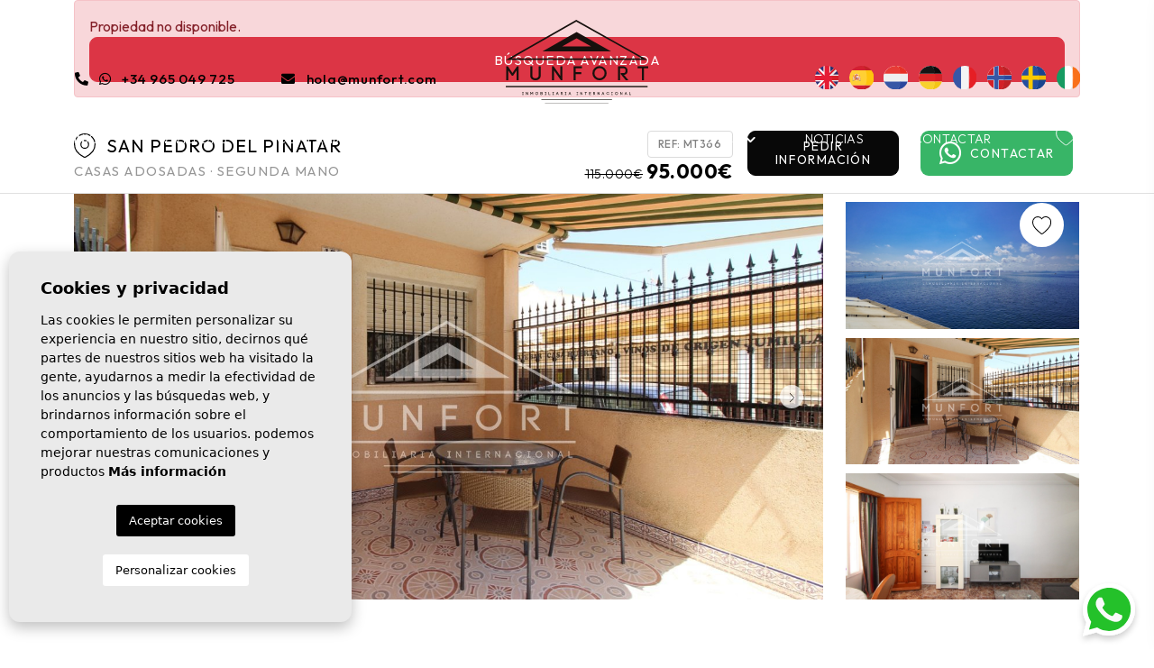

--- FILE ---
content_type: text/html; charset=UTF-8
request_url: https://munfort.com/es/propiedad/881474/casas-adosadas/segunda-mano/espana/murcia/san-pedro-del-pinatar/san-pedro-del-pinatar/
body_size: 33151
content:
<!DOCTYPE html>
<!--[if lt IE 7 ]><html class="ie ie6" lang="es"> <![endif]-->
<!--[if IE 7 ]><html class="ie ie7" lang="es"> <![endif]-->
<!--[if IE 8 ]><html class="ie ie8" lang="es"> <![endif]-->
<!--[if (gte IE 9)|!(IE)]><!-->
<html lang="es">
<!--<![endif]-->

<head>

            <!-- Google tag (gtag.js) -->
<script async src="https://www.googletagmanager.com/gtag/js?id=G-PYQE8RHHN6"></script>
<script>
  window.dataLayer = window.dataLayer || [];
  function gtag(){dataLayer.push(arguments);}
  gtag('js', new Date());

  gtag('config', 'G-PYQE8RHHN6');
</script>



<!-- Meta Pixel Code -->
<script>
!function(f,b,e,v,n,t,s)
{if(f.fbq)return;n=f.fbq=function(){n.callMethod?
n.callMethod.apply(n,arguments):n.queue.push(arguments)};
if(!f._fbq)f._fbq=n;n.push=n;n.loaded=!0;n.version='2.0';
n.queue=[];t=b.createElement(e);t.async=!0;
t.src=v;s=b.getElementsByTagName(e)[0];
s.parentNode.insertBefore(t,s)}(window, document,'script',
'https://connect.facebook.net/en_US/fbevents.js');
fbq('init', '1917916965386548');
fbq('track', 'PageView');
</script>
<noscript><img height="1" width="1" style="display:none"
src="https://www.facebook.com/tr?id=1917916965386548&ev=PageView&noscript=1"
/></noscript>
<!-- End Meta Pixel Code -->

    
    <meta charset="utf-8">
    <title>Segunda mano &raquo; Casas Adosadas &raquo; San Pedro d</title>
    <meta name="description" content="Segunda mano &raquo; Casas Adosadas &raquo; San Pedro del Pinatar &raquo; San Pedro del Pinatar. Fantástico dúplex SEMI-ADOSADO de 2 habitaciones en Lo Pag">
    <meta name="keywords" content="">
    <meta property="og:site_name" content="munfort.com">
    <meta property="og:title" content="Segunda mano &raquo; Casas Adosadas &raquo; San Pedro del Pinatar &raquo; San Pedro del Pinatar">
            <meta property="og:url" content="https://munfort.com/es/propiedad/881474/casas-adosadas/segunda-mano/espana/murcia/san-pedro-del-pinatar/san-pedro-del-pinatar/">
        <meta property="og:type" content="website">
    <meta property="og:description" content="Segunda mano &raquo; Casas Adosadas &raquo; San Pedro del Pinatar &raquo; San Pedro del Pinatar. Fantástico dúplex SEMI-ADOSADO de 2 habitaciones en Lo Pagán VIVIENDA (MU">
            <meta property="og:image" content="https://munfort.com/media/images/properties/thumbnails/162861_lg.jpg">
        <meta name="revisit-after" content="7 DAYS">
    <meta name="viewport" content="width=device-width, initial-scale=1.0, maximum-scale=1.0, user-scalable=yes">
    <meta http-equiv="Content-Type" name="Acumbamail-domain-verification"
        content="3b873546-0152-11ef-9a3f-005056bd5094" />

    <!-- CSS Y JS
    ================================================== -->
            <!-- CSS
================================================== -->
<link href="https://fonts.googleapis.com/css?family=Open+Sans:300,400,600,700,800" rel="stylesheet">
<link rel="stylesheet" href="/css/website.1754981175.css">
<style type="text/css">.label-1 { background: #60bffa !important;color: #000000 !important; }.label-2 { background: #38bdf8 !important;color: #001e57 !important; }.label-3 { background: #4ab771 !important;color: #ffffff !important; }.label-4 { background: #ef4444 !important;color: #ffffff !important; }.label-5 { background: #facc15 !important;color: #000000 !important; }.label-6 { background: #000000 !important;color: #ffffff !important; }.label-7 { background: #14910d !important;color: #ffffff !important; }.label-8 { background: #7f2392 !important;color: #ffffff !important; }.label-9 { background: #cbd5e1 !important;color: #002e7a !important; }.label-10 { background: #c4abfd !important;color: #2e073e !important; }.label-11 { background: #b51a00 !important;color: #ffffff !important; }.label-12 { background: #a7eca4 !important;color: #000000 !important; }.label-13 { background: #fff3b0 !important;color: #000000 !important; }.label-32 { background: #ffb870 !important;color: #000000 !important; }.label-16 { background: #b4f8c8 !important;color: #000000 !important; }.label-33 { background: #639cef !important;color: #ffffff !important; }.label-18 { background: #444444 !important;color: #ffffff !important; }.label-19 { background: #067f46 !important;color: #ffffff !important; }.label-20 { background: #4481f5 !important;color: #ffffff !important; }.label-21 { background: #fb8985 !important;color: #000000 !important; }.label-22 { background: #2563eb !important;color: #ffffff !important; }.label-23 { background: #ffd6a5 !important;color: #000000 !important; }.label-24 { background: #0e97e9 !important;color: #ffffff !important; }.label-25 { background: #936d77 !important;color: #ffffff !important; }.label-26 { background: #ffd580 !important;color: #000000 !important; }.label-27 { background: #7cc3f3 !important;color: #ffffff !important; }.label-34 { background: #a9d6f5 !important;color: #000000 !important; }.label-31 { background: #ffe28a !important;color: #000000 !important; }.label-30 { background: #2e42d2 !important;color: #ffffff !important; }</style>

    
            <script src='https://www.google.com/recaptcha/api.js?hl=es"'></script>
    
    <!-- SEO
    ================================================== -->
                                        
                                        
                         
                <link rel="alternate" hreflang="en" href="https://munfort.com/property/881474/terraced-houses/resale/spain/murcia/san-pedro-del-pinatar/san-pedro-del-pinatar/" />
                                                                
                                        
                         
                <link rel="alternate" hreflang="es" href="https://munfort.com/es/propiedad/881474/casas-adosadas/segunda-mano/espana/murcia/san-pedro-del-pinatar/san-pedro-del-pinatar/" />
                                                                
                                        
                         
                <link rel="alternate" hreflang="nl" href="https://munfort.com/nl/woning/881474/rijtjeshuizen/herverkoop/spanje/murcia/san-pedro-del-pinatar/san-pedro-del-pinatar/" />
                                                                
                                        
                         
                <link rel="alternate" hreflang="de" href="https://munfort.com/de/eigentum/881474/reihenhauser/wiederverkauf/spanien/murcia/san-pedro-del-pinatar/san-pedro-del-pinatar/" />
                                                                
                                        
                         
                <link rel="alternate" hreflang="fr" href="https://munfort.com/fr/propriete/881474/maisons-mitoyennes/revente/espagne/murcia/san-pedro-del-pinatar/san-pedro-del-pinatar/" />
                                                                
                                        
                         
                <link rel="alternate" hreflang="no" href="https://munfort.com/no/eiendom/881474/rekkehus/videresalg/spania/murcia/san-pedro-del-pinatar/san-pedro-del-pinatar/" />
                                                                
                                        
                         
                <link rel="alternate" hreflang="se" href="https://munfort.com/se/fast-egendom/881474/radhus/aterforsaljning/spanien/murcia/san-pedro-del-pinatar/san-pedro-del-pinatar/" />
                        
    
            <meta name="GOOGLEBOT" content="INDEX,FOLLOW,ALL">
        <meta name="ROBOTS" content="INDEX,FOLLOW,ALL">
    
                        <link rel="canonical" href="https://munfort.com/es/propiedad/881474/casas-adosadas/segunda-mano/espana/murcia/san-pedro-del-pinatar/san-pedro-del-pinatar/" />
            
    <!-- Favicons
    ================================================== -->

    <link rel="shortcut icon" href="/media/images/icons/favicon.ico">
    <link rel="apple-touch-icon" sizes="57x57" href="/media/images/icons/apple-icon-57x57.png" />
    <link rel="apple-touch-icon" sizes="60x60" href="/media/images/icons/apple-icon-60x60.png" />
    <link rel="apple-touch-icon" sizes="72x72" href="/media/images/icons/apple-icon-72x72.png" />
    <link rel="apple-touch-icon" sizes="76x76" href="/media/images/icons/apple-icon-76x76.png" />
    <link rel="apple-touch-icon" sizes="114x114" href="/media/images/icons/apple-icon-114x114.png" />
    <link rel="apple-touch-icon" sizes="120x120" href="/media/images/icons/apple-icon-120x120.png" />
    <link rel="apple-touch-icon" sizes="144x144" href="/media/images/icons/apple-icon-144x144.png" />
    <link rel="apple-touch-icon" sizes="152x152" href="/media/images/icons/apple-icon-152x152.png" />
    <link rel="apple-touch-icon" sizes="180x180" href="/media/images/icons/apple-icon-180x180.png" />
    <link rel="icon" type="image/png" sizes="192x192" href="/media/images/icons/android-icon-192x192.png" />
    <link rel="icon" type="image/png" sizes="32x32" href="/media/images/icons/favicon-32x32.png" />
    <link rel="icon" type="image/png" sizes="96x96" href="/media/images/icons/favicon-96x96.png" />
    <link rel="icon" type="image/png" sizes="16x16" href="/media/images/icons/favicon-16x16.png" />
    <link rel="manifest" href="/media/images/icons/manifest.json" />
    <meta name="msapplication-TileColor" content="#ffffff" />
    <meta name="msapplication-TileImage" content="/media/images/icons/ms-icon-144x144.png" />
    <meta name="theme-color" content="#ffffff" />

    <style>
        .img-right {
            float: right !important;
        }

        .img-left {
            float: left !important;
        }

        .img-auto,
        .img-pan {
            max-width: 100% !important;
        }
    </style>


</head>

<body
    class="es property interior   ">

    

    <div class="main-header-top d-none d-xl-block">
        <div class="container h-100">
            <div class="row align-items-end h-100">
                <div
                    class="pb-3 col-5 text-start text-primary">
                    
                    
                    <div class="d-inline-block pe-5">
                        <i class="fa fa-phone fa-flip-horizontal me-2"></i>
                        <i class="fab fa-whatsapp me-2"></i>
                        <a href="tel:+34 965 049 725">+34 965 049 725</a>
                    </div>
                    
                    <div class="d-inline-block">
                        <i class="fa fa-envelope me-2"></i>
                        <a href="mailto:hola@munfort.com">hola@munfort.com</a>
                    </div>
                </div>
                <div class="col-2 px-3 text-center">
                    <a class="d-inline-block w-100" href="/es/">
                        <img class="brand img-fluid w-100"
                            src="/media/images/website/logos/website-logo-fix-big.svg"
                            alt="Munfort" title="Munfort">
                    </a>
                </div>
                <div class="pb-3 col-5 text-end">
                    
                    <div class="d-none d-lg-inline-block pe-3">
                        <div class="weather">
    </div>
                    </div>
                    
                    <div class="d-inline-block idiomas-list">
                        
                            <ul class="list-inline">
                    
                <li class="list-inline-item">
                    <a href="https://munfort.com/property/881474/terraced-houses/resale/spain/murcia/san-pedro-del-pinatar/san-pedro-del-pinatar/">
                        <img src="/media/images/website/flags-rounded/en.svg" alt="English">
                    </a>
                </li>
            
                    
                <li class="list-inline-item">
                    <a href="https://munfort.com/es/propiedad/881474/casas-adosadas/segunda-mano/espana/murcia/san-pedro-del-pinatar/san-pedro-del-pinatar/">
                        <img src="/media/images/website/flags-rounded/es.svg" alt="Español">
                    </a>
                </li>
            
                    
                <li class="list-inline-item">
                    <a href="https://munfort.com/nl/woning/881474/rijtjeshuizen/herverkoop/spanje/murcia/san-pedro-del-pinatar/san-pedro-del-pinatar/">
                        <img src="/media/images/website/flags-rounded/nl.svg" alt="Dutch">
                    </a>
                </li>
            
                    
                <li class="list-inline-item">
                    <a href="https://munfort.com/de/eigentum/881474/reihenhauser/wiederverkauf/spanien/murcia/san-pedro-del-pinatar/san-pedro-del-pinatar/">
                        <img src="/media/images/website/flags-rounded/de.svg" alt="Deutsch">
                    </a>
                </li>
            
                    
                <li class="list-inline-item">
                    <a href="https://munfort.com/fr/propriete/881474/maisons-mitoyennes/revente/espagne/murcia/san-pedro-del-pinatar/san-pedro-del-pinatar/">
                        <img src="/media/images/website/flags-rounded/fr.svg" alt="Français">
                    </a>
                </li>
            
                    
                <li class="list-inline-item">
                    <a href="https://munfort.com/no/eiendom/881474/rekkehus/videresalg/spania/murcia/san-pedro-del-pinatar/san-pedro-del-pinatar/">
                        <img src="/media/images/website/flags-rounded/no.svg" alt="Norsk">
                    </a>
                </li>
            
                    
                <li class="list-inline-item">
                    <a href="https://munfort.com/se/fast-egendom/881474/radhus/aterforsaljning/spanien/murcia/san-pedro-del-pinatar/san-pedro-del-pinatar/">
                        <img src="/media/images/website/flags-rounded/se.svg" alt="Svenska">
                    </a>
                </li>
            
                <li class="list-inline-item">
            <a href="/en/property/881474/casas-adosadas/segunda-mano/espana/murcia/san-pedro-del-pinatar/san-pedro-del-pinatar/">
                <img src="/media/images/website/flags-rounded/ir.svg" alt="Gaeilge">
            </a>
        </li>
    </ul>

                    </div>
                </div>
            </div>
        </div>
    </div>


    
    <div class="main-header">
        <div class="container-fluid py-2 py-xl-1">
            <div class="container">
                <div class="row align-items-center">
                    <div class="d-brand col-4 col-md-3 col-lg-2">
                        <a class="d-inline-block col-10 col-md-6" href="/es/">
                            <img class="brand img-fluid col-12 col-xxl-10"
                                src="/media/images/website/logos/website-logo-fix-big.svg" alt="Munfort"
                                title="Munfort">
                        </a>
                    </div>
                    <div class="d-menu col">
                        <div class="row align-items-center justify-content-end justify-content-xl-between">
                            <nav id="main-nav" class="custom-icon-down custom-icon-down-white">


                                



                                
                                <ul class="w-100 list-inline d-none d-xl-inline-flex justify-content-xl-between mb-0">
                                    


<li class="list-inline-item" ><a href="/es/">Inicio</a></li>





    <li class="list-inline-item"
        ><a href="/es/propiedades/">Viviendas</a></li>


    
    <li class="dropdown   list-inline-item"
    >
    <a href="/es/sobre-nosotros/" class="dropdown-toggle" data-bs-toggle="dropdown"
            aria-haspopup="true" id="dropdownMenuLink2" aria-expanded="false"
        >Compañía</a>
    <ul class="dropdown-menu animated fadeIn"
            aria-labelledby="dropdownMenuLink2" >
            <li class="dropdown-item" >
                <a href="/es/sobre-nosotros">Quiénes Somos</a>
            </li>
            <li class="dropdown-item" >
                <a href="/es/compradores">Compradores</a>
            </li>

                            <li class="dropdown-item" >
                    <a href="/es/vender-su-propiedad">Vendedores</a>
                </li>
                    </ul>
    </li>

    <li class="list-inline-item"
        >
            
            <a href="/es/alquiler/">
            
            Alquiler</a></li>

    
    <li class="dropdown   list-inline-item"
    >
    <a href="/es/estudio-de-arquitectura/" class="dropdown-toggle"
            data-bs-toggle="dropdown" aria-haspopup="true" id="dropdownMenuLink2"
        aria-expanded="false" >Otros servicios</a>
    <ul class="dropdown-menu animated fadeIn"
            aria-labelledby="dropdownMenuLink2" >
            <li class="dropdown-item" >
                <a href="/es/estudio-de-arquitectura">Estudio de arquitectura</a>
            </li>
            
            <li class="dropdown-item" >
                <a href="/es/servicio-de-preventa">Servicio preventa</a>
            </li>
        </ul>
    </li>

            <li class="dropdown dropbtn   list-inline-item"
        >
        <a href="/es/areas/" class="dropdown-toggle"
                 >Zonas</a>
                <ul class="dropdown-menu animated fadeIn"
                        aria-labelledby="dropdownMenuLink2" >
                                                                                                            <li class="dropdown-item" ><a
                                    href="/es/costa-blanca.html">Costa Blanca</a></li>
                                                                                                            <li class="dropdown-item" ><a
                                    href="/es/costa-calida.html">Costa Cálida</a></li>
                                            </ul>
                </li>
            
                            <li class="list-inline-item"
                    ><a href="/es/noticias/">Noticias</a></li>
            
            
            <li class="list-inline-item hidden-on-footer"
                ><a href="/es/contacto/">Contactar</a></li>

            <li class="favs hidden-on-side-menu hidden-on-footer list-inline-item px-0 ms-3"
                >
                <a href="/es/favoritos/">
                    <span class="favor"></span>
                    <span class="budget-fav ms-1"></span>
                </a>
            </li>

            <li class="list-inline-item hidden-on-main-nav "
                >
                <a href="/es/favoritos/">
                    Favoritos                 </a>
            </li>
                                </ul>

                            </nav>

                            <div class="col-7 col-md-4 text-end px-2 px-md-3 d-xl-none">
                                <a href="tel:+34 965 049 725" class="d-inline-block text-danger text-decoration-none">+34 965 049 725</a>
                            </div>

                            <div class="col-3 col-md-1 px-2 pe-md-5 d-xl-none text-end">
                                
                                    <div class="dropdown idiomas-dropdown">
                    <a href="https://munfort.com/se/fast-egendom/881474/radhus/aterforsaljning/spanien/murcia/san-pedro-del-pinatar/san-pedro-del-pinatar/" class="dropdown-toggle"
                id="dropdownMenu1" data-bs-toggle="dropdown" aria-haspopup="true" aria-expanded="false">
                <img src="/media/images/website/flags-rounded/es.svg" alt="Español">
            </a>
                <ul class="dropdown-menu animated fadeIn" aria-labelledby="dropdownMenu1">
                                                <li class="dropdown-item">
                        <a href="https://munfort.com/property/881474/terraced-houses/resale/spain/murcia/san-pedro-del-pinatar/san-pedro-del-pinatar/">
                            <img src="/media/images/website/flags-rounded/en.svg" alt="English">
                            <span class="ms-2">English</span>
                        </a>
                    </li>
                                                                                            <li class="dropdown-item">
                        <a href="https://munfort.com/nl/woning/881474/rijtjeshuizen/herverkoop/spanje/murcia/san-pedro-del-pinatar/san-pedro-del-pinatar/">
                            <img src="/media/images/website/flags-rounded/nl.svg" alt="Dutch">
                            <span class="ms-2">Dutch</span>
                        </a>
                    </li>
                                                                <li class="dropdown-item">
                        <a href="https://munfort.com/de/eigentum/881474/reihenhauser/wiederverkauf/spanien/murcia/san-pedro-del-pinatar/san-pedro-del-pinatar/">
                            <img src="/media/images/website/flags-rounded/de.svg" alt="Deutsch">
                            <span class="ms-2">Deutsch</span>
                        </a>
                    </li>
                                                                <li class="dropdown-item">
                        <a href="https://munfort.com/fr/propriete/881474/maisons-mitoyennes/revente/espagne/murcia/san-pedro-del-pinatar/san-pedro-del-pinatar/">
                            <img src="/media/images/website/flags-rounded/fr.svg" alt="Français">
                            <span class="ms-2">Français</span>
                        </a>
                    </li>
                                                                <li class="dropdown-item">
                        <a href="https://munfort.com/no/eiendom/881474/rekkehus/videresalg/spania/murcia/san-pedro-del-pinatar/san-pedro-del-pinatar/">
                            <img src="/media/images/website/flags-rounded/no.svg" alt="Norsk">
                            <span class="ms-2">Norsk</span>
                        </a>
                    </li>
                                                                <li class="dropdown-item">
                        <a href="https://munfort.com/se/fast-egendom/881474/radhus/aterforsaljning/spanien/murcia/san-pedro-del-pinatar/san-pedro-del-pinatar/">
                            <img src="/media/images/website/flags-rounded/se.svg" alt="Svenska">
                            <span class="ms-2">Svenska</span>
                        </a>
                    </li>
                                        <li class="dropdown-item">
                <a href="/en/property/881474/casas-adosadas/segunda-mano/espana/murcia/san-pedro-del-pinatar/san-pedro-del-pinatar/">
                    <img src="/media/images/website/flags-rounded/ir.svg" alt="Gaeilge">
                    <span class="ms-2">Gaeilge</span>
                </a>
            </li>
        </ul>
    </div>

                            </div>

                            
                            

                            <a class="col-2 col-md-1 px-2 ps-md-4 text-lg-center d-xl-none btn-menu-lateral"
                                href="javascript:void(0);">
                                                                    <img src="/media/images/website/bars-dark.svg">
                                                            </a>
                        </div>
                    </div>
                </div>
            </div>
        </div>
    </div>


    

    <div class="wrapper-slider-search center-form">

        

        
        

        
            <div id="seccion-buscador" class="buscador  ">
                <div class="container my-4 my-lg-0">
                    <div class="row">
                        <div class="col-md-12">
                                    <form action="/es/propiedades/" method="get" id="searchHomeForm" role="form" class="validate">
                <div class="row">
                                                <div class="col d-lg-none">
                        <div class="form-group text-end p-2 bg-transparent">
                            <a href="#" class="p-0 responsive-search-button-prop"><i class="fa fa-times text-white"
                                    aria-hidden="true"></i></a>
                        </div>
                    </div>
                                        
                <div class="col-lg-12 mb-0 mb-md-4 mb-lg-3d-block">
                    <div class="row mx-0 justify-content-center">
                                                    
                                                                
                                                        
                                                                
                                                        
                                                                    <label
                                        class="mb-3 mb-lg-0 col col-sm-5 col-md-4 col-lg-3 col-xl-2 mx-md-2 custom-check order-2 ms-2">
                                        <span class="tag-name">
                                            Obra nueva
                                        </span>
                                        <input type="checkbox" name="newbuild" id="newbuild" value="1"
                                                >
                                            <span class="checkmark"></span>
                                        </label>
                                                                    
                                                        
                                                                    <label
                                        class="mb-3 mb-lg-0 col col-sm-5 col-md-4 col-lg-3 col-xl-2 mx-md-2 custom-check order-1 me-2">
                                        <span class="tag-name">
                                            Segunda mano
                                        </span>
                                        <input type="checkbox" name="resale" id="resale" value="1"
                                                >
                                            <span class="checkmark"></span>
                                        </label>
                                                                    
                            
                            

                            <label
                                class="mb-3 mb-lg-0 col col-sm-5 col-md-4 col-lg-3 col-xl-2 custom-check order-3 ms-2 me-md-2">
                                <span class="tag-name">
                                    Llave en mano
                                </span>
                                <input type="checkbox" name="keyready" id="keyready" value="1"
                                    >
                                <span class="checkmark"></span>
                            </label>
                        </div>
                    </div>
                
                <div class="col-lg-12">
                    <div class="row mx-0 buscador-inputs">
                                                <div class="col-sm-6 col-lg-2 px-lg-2">
                            <div class="form-group bordered">
                                <select name="tp[]" id="tp" class="form-control select2" multiple
                                    data-placeholder="Tipo">
                                                                                                                        <option value="1"
                                                >Apartamentos
                                            </option>
                                                                                                                                                                <option value="18"
                                                >Áticos
                                            </option>
                                                                                                                                                                <option value="2"
                                                >Bungalows
                                            </option>
                                                                                                                                                                <option value="21"
                                                >Casas Adosadas
                                            </option>
                                                                                                                                                                <option value="16"
                                                >Casas de campo
                                            </option>
                                                                                                                                                                <option value="29"
                                                >Edificio
                                            </option>
                                                                                                                                                                <option value="4"
                                                >Estudios
                                            </option>
                                                                                                                                                                <option value="11"
                                                >Garajes
                                            </option>
                                                                                                                                                                <option value="31"
                                                >Locales comerciales
                                            </option>
                                                                                                                                                                <option value="5"
                                                >Parcelas
                                            </option>
                                                                                                                                                                <option value="3"
                                                >Villas
                                            </option>
                                                                                                                                                                <option value="6"
                                                >Villas de lujo
                                            </option>
                                                                                                            </select>
                            </div>
                        </div>
                        <div class="col-sm-6 col-lg-2 pe-lg-1">
                            <div class="form-group bordered">
                                <select name="loct[]" id="loct" class="form-control select2" multiple
                                    data-placeholder="Localización">
                                    
                                                                            <option value="26815"
                                            >
                                            Águilas</option>
                                                                            <option value="26836"
                                            >
                                            Albacete</option>
                                                                            <option value="2483"
                                            >
                                            Alcázares, Los</option>
                                                                            <option value="735"
                                            >
                                            Algorfa</option>
                                                                            <option value="26826"
                                            >
                                            Alhama de Murcia</option>
                                                                            <option value="26817"
                                            >
                                            ALICANTE</option>
                                                                            <option value="26822"
                                            >
                                            Altea</option>
                                                                            <option value="6246"
                                            >
                                            Balsicas</option>
                                                                            <option value="26813"
                                            >
                                            Baños y mendigo</option>
                                                                            <option value="26825"
                                            >
                                            Benidorm</option>
                                                                            <option value="752"
                                            >
                                            Benijófar</option>
                                                                            <option value="26831"
                                            >
                                            Benissa</option>
                                                                            <option value="26827"
                                            >
                                            Calasparra</option>
                                                                            <option value="26828"
                                            >
                                            Calpe</option>
                                                                            <option value="84"
                                            >
                                            Cartagena</option>
                                                                            <option value="26819"
                                            >
                                            Cox</option>
                                                                            <option value="218"
                                            >
                                            Dénia</option>
                                                                            <option value="772"
                                            >
                                            Dolores</option>
                                                                            <option value="322"
                                            >
                                            Finestrat</option>
                                                                            <option value="26816"
                                            >
                                            Fuente Álamo</option>
                                                                            <option value="778"
                                            >
                                            Guardamar del Segura</option>
                                                                            <option value="6193"
                                            >
                                            La Manga</option>
                                                                            <option value="26824"
                                            >
                                            La Nucía</option>
                                                                            <option value="6222"
                                            >
                                            Lo Pagán</option>
                                                                            <option value="784"
                                            >
                                            Los Montesinos</option>
                                                                            <option value="6218"
                                            >
                                            Los Narejos</option>
                                                                            <option value="6219"
                                            >
                                            Los Nietos</option>
                                                                            <option value="6240"
                                            >
                                            Los Urrutias</option>
                                                                            <option value="26809"
                                            >
                                            Mar de Cristal</option>
                                                                            <option value="26829"
                                            >
                                            Moraira</option>
                                                                            <option value="37"
                                            >
                                            Murcia</option>
                                                                            <option value="26832"
                                            >
                                            Mutxamel</option>
                                                                            <option value="736"
                                            >
                                            Orihuela</option>
                                                                            <option value="5803"
                                            >
                                            Orihuela Costa</option>
                                                                            <option value="797"
                                            >
                                            Pilar de la Horadada</option>
                                                                            <option value="26811"
                                            >
                                            Polop de La Marina </option>
                                                                            <option value="26833"
                                            >
                                            Pozo Estrecho</option>
                                                                            <option value="775"
                                            >
                                            Rojales</option>
                                                                            <option value="6231"
                                            >
                                            Roldán</option>
                                                                            <option value="26814"
                                            >
                                            San Fulgencio</option>
                                                                            <option value="499"
                                            >
                                            San Javier</option>
                                                                            <option value="543"
                                            >
                                            San Miguel de Salinas</option>
                                                                            <option value="410"
                                            >
                                            San Pedro del Pinatar</option>
                                                                            <option value="840"
                                            >
                                            Santa Pola</option>
                                                                            <option value="6247"
                                            >
                                            Santiago de la Ribera</option>
                                                                            <option value="6238"
                                            >
                                            Sucina</option>
                                                                            <option value="26830"
                                            >
                                            Teulada</option>
                                                                            <option value="350"
                                            >
                                            Torre-Pacheco</option>
                                                                            <option value="191"
                                            >
                                            Torrevieja</option>
                                                                            <option value="26834"
                                            >
                                            Villajoyosa</option>
                                                                    </select>
                            </div>
                        </div>
                        <div class="col-6 col-lg-2 px-lg-0">
                            <div class="form-group bordered">
                                <select name="bd" id="bd" class="form-control">
                                    <option value="" selected>Habitaciones</option>
                                                                            <option value="1" >
                                            1 +
                                        </option>
                                                                            <option value="2" >
                                            2 +
                                        </option>
                                                                            <option value="3" >
                                            3 +
                                        </option>
                                                                            <option value="4" >
                                            4 +
                                        </option>
                                                                            <option value="5" >
                                            5 +
                                        </option>
                                                                    </select>
                            </div>
                        </div>
                        <div class="col-6 col-lg-2 ps-lg-0 pe-lg-1">
                            <div class="form-group bordered">
                                <select name="prds" id="prds" class="form-control">
                                    <option value="" selected>Precio Min</option>
                                    <option value="200" >200 €</option>
                                    <option value="400" >400 €</option>
                                    <option value="600" >600 €</option>
                                    <option value="800" >800 €</option>
                                    <option value="1000" >1.000 €</option>
                                    <option value="1200" >1.200 €</option>
                                    <option value="1400" >1.400 €</option>
                                    <option value="1600" >1.600 €</option>
                                    <option value="1800" >1.800 €</option>
                                    <option value="2000" >2.000 €</option>
                                    <option value="3000" >+3.000 €</option>
                                    <option value="50000" >50.000 €</option>
                                    <option value="100000" >100.000€</option>
                                    <option value="150000" >150.000 €</option>
                                    <option value="200000" >200.000 €</option>
                                    <option value="250000" >250.000 €</option>
                                    <option value="300000" >300.000 €</option>
                                    <option value="350000" >350.000 €</option>
                                    <option value="400000" >400.000 €</option>
                                    <option value="450000" >450.000 €</option>
                                    <option value="500000" >500.000 €</option>
                                    <option value="550000" >550.000 €</option>
                                    <option value="600000" >600.000 €</option>
                                    <option value="650000" >650.000 €</option>
                                    <option value="700000" >700.000 €</option>
                                    <option value="800000" >800.000 €</option>
                                    <option value="900000" >900.000 €</option>
                                    <option value="1000000" >1.000.000 €
                                    </option>
                                </select>
                            </div>
                        </div>
                        <div class="col-6 col-lg-2 px-lg-0">
                            <div class="form-group bordered last">
                                <select name="prhs" id="prhs" class="form-control">
                                    <option value="" selected>Precio Max</option>
                                    <option value="200" >200 €</option>
                                    <option value="400" >400 €</option>
                                    <option value="600" >600 €</option>
                                    <option value="800" >800 €</option>
                                    <option value="1000" >1.000 €</option>
                                    <option value="1200" >1.200 €</option>
                                    <option value="1400" >1.400 €</option>
                                    <option value="1600" >1.600 €</option>
                                    <option value="1800" >1.800 €</option>
                                    <option value="2000" >2.000 €</option>
                                    <option value="3000" >+3.000 €</option>
                                    <option value="50000" >50.000 €</option>
                                    <option value="100000" >100.000€</option>
                                    <option value="150000" >150.000 €</option>
                                    <option value="200000" >200.000 €</option>
                                    <option value="250000" >250.000 €</option>
                                    <option value="300000" >300.000 €</option>
                                    <option value="350000" >350.000 €</option>
                                    <option value="400000" >400.000 €</option>
                                    <option value="450000" >450.000 €</option>
                                    <option value="500000" >500.000 €</option>
                                    <option value="550000" >550.000 €</option>
                                    <option value="600000" >600.000 €</option>
                                    <option value="650000" >650.000 €</option>
                                    <option value="700000" >700.000 €</option>
                                    <option value="800000" >800.000 €</option>
                                    <option value="900000" >900.000 €</option>
                                    <option value="1000000" >+1.000.000 €
                                    </option>
                                </select>
                            </div>
                        </div>
                        <div class="col-6 col-lg-2 ps-lg-0">
                            <div class="form-group refer">
                                <input type="text" name="rf" id="rf" class="form-control ref ps-2"
                                    value="" placeholder="Referencia..." />
                            </div>
                        </div>
                    </div>
                </div>
                <div class="col-lg-12 ">
                    <div class="row mx-0 buscador-inputs-2 adv-search-resp d-none">
                        <div class="col-6 col-lg-2 px-lg-2">
                            <div class="form-group bordered">
                                <select name="bt" id="bt" class="form-control">
                                    <option value="" selected>Baños</option>
                                                                            <option value="1" >
                                            1 +</option>
                                                                            <option value="2" >
                                            2 +</option>
                                                                            <option value="3" >
                                            3 +</option>
                                                                            <option value="4" >
                                            4 +</option>
                                                                            <option value="5" >
                                            5 +</option>
                                                                    </select>
                            </div>
                        </div>
                        <div class="col-6 col-lg-2 pe-lg-1">
                            <div class="form-group bordered">
                                <select name="lozn[]" id="lozn" multiple class="form-control select2"
                                    data-placeholder="Zona">
                                                                            <option value="46"
                                            >
                                            Aguamarina</option>
                                                                            <option value="48"
                                            >
                                            Aguas Nuevas - Torrevieja</option>
                                                                            <option value="210"
                                            >
                                            Águilas</option>
                                                                            <option value="19"
                                            >
                                            Alcázares, Los</option>
                                                                            <option value="57"
                                            >
                                            Algorfa</option>
                                                                            <option value="212"
                                            >
                                            Alicante</option>
                                                                            <option value="236"
                                            >
                                            Altea</option>
                                                                            <option value="220"
                                            >
                                            Altea Hills</option>
                                                                            <option value="205"
                                            >
                                            Balcón de Finestrat</option>
                                                                            <option value="62"
                                            >
                                            Balsicas</option>
                                                                            <option value="195"
                                            >
                                            Baños y Mendigo</option>
                                                                            <option value="229"
                                            >
                                            Benidorm</option>
                                                                            <option value="50"
                                            >
                                            Benijófar</option>
                                                                            <option value="233"
                                            >
                                            Benissa</option>
                                                                            <option value="77"
                                            >
                                            Cabo Cervera - Torrevieja</option>
                                                                            <option value="97"
                                            >
                                            Cabo de Palos</option>
                                                                            <option value="13"
                                            >
                                            Cabo Roig</option>
                                                                            <option value="227"
                                            >
                                            Calasparra</option>
                                                                            <option value="228"
                                            >
                                            Calpe</option>
                                                                            <option value="44"
                                            >
                                            Cañada de Práez - Pilar de la Horadada</option>
                                                                            <option value="32"
                                            >
                                            Centro - Torrevieja</option>
                                                                            <option value="168"
                                            >
                                            Centro - Torrevieja</option>
                                                                            <option value="208"
                                            >
                                            Ciudad Quesada</option>
                                                                            <option value="27"
                                            >
                                            Club de Golf La Finca - Algorfa</option>
                                                                            <option value="226"
                                            >
                                            Condado de Alhama</option>
                                                                            <option value="217"
                                            >
                                            Cox</option>
                                                                            <option value="18"
                                            >
                                            Dehesa de Campoamor</option>
                                                                            <option value="53"
                                            >
                                            Dénia</option>
                                                                            <option value="88"
                                            >
                                            Dolores</option>
                                                                            <option value="206"
                                            >
                                            El Acequión - Torrevieja</option>
                                                                            <option value="34"
                                            >
                                            El Carmol&iacute;</option>
                                                                            <option value="93"
                                            >
                                            EL CARMOLI</option>
                                                                            <option value="72"
                                            >
                                            El Moj&oacute;n</option>
                                                                            <option value="203"
                                            >
                                            El Raso - Guardamar del Segura</option>
                                                                            <option value="109"
                                            >
                                            El Salado - Torrevieja</option>
                                                                            <option value="239"
                                            >
                                            Elche de la Sierra/Villares</option>
                                                                            <option value="29"
                                            >
                                            Estrella de Mar</option>
                                                                            <option value="90"
                                            >
                                            Estrella del Mar</option>
                                                                            <option value="96"
                                            >
                                            Finestrat</option>
                                                                            <option value="121"
                                            >
                                            GEA Y TRUYOLS</option>
                                                                            <option value="55"
                                            >
                                            GOLF RESORT</option>
                                                                            <option value="2"
                                            >
                                            Guardamar del Segura</option>
                                                                            <option value="132"
                                            >
                                            Jardín del Mar - Torrevieja</option>
                                                                            <option value="196"
                                            >
                                            Jerónimo y Avileses</option>
                                                                            <option value="180"
                                            >
                                            La Florida</option>
                                                                            <option value="76"
                                            >
                                            La Manga</option>
                                                                            <option value="78"
                                            >
                                            La Manga</option>
                                                                            <option value="214"
                                            >
                                            La Manga del Mar Menor</option>
                                                                            <option value="45"
                                            >
                                            La Mata - Torrevieja</option>
                                                                            <option value="222"
                                            >
                                            La Nucía</option>
                                                                            <option value="211"
                                            >
                                            La Pinilla</option>
                                                                            <option value="33"
                                            >
                                            La Regia</option>
                                                                            <option value="37"
                                            >
                                            La Serena Golf - Los Alcázares</option>
                                                                            <option value="69"
                                            >
                                            La Torre Golf Resort</option>
                                                                            <option value="26"
                                            >
                                            La Torreta - Torrevieja</option>
                                                                            <option value="41"
                                            >
                                            La Veleta - Torrevieja</option>
                                                                            <option value="35"
                                            >
                                            La Zenia</option>
                                                                            <option value="65"
                                            >
                                            Las Colinas Golf</option>
                                                                            <option value="225"
                                            >
                                            Las Higuericas</option>
                                                                            <option value="216"
                                            >
                                            Las Lomas del Rame</option>
                                                                            <option value="5"
                                            >
                                            Lo Pag&aacute;n</option>
                                                                            <option value="59"
                                            >
                                            Lo Pagán</option>
                                                                            <option value="40"
                                            >
                                            Lo Romero Golf</option>
                                                                            <option value="15"
                                            >
                                            Lomas de Cabo Roig</option>
                                                                            <option value="25"
                                            >
                                            Lomas de Campoamor</option>
                                                                            <option value="23"
                                            >
                                            Los Alc&aacute;zares</option>
                                                                            <option value="138"
                                            >
                                            Los Alcázares</option>
                                                                            <option value="118"
                                            >
                                            Los Altos</option>
                                                                            <option value="39"
                                            >
                                            Los Balcones - Torrevieja</option>
                                                                            <option value="204"
                                            >
                                            Los Belones</option>
                                                                            <option value="105"
                                            >
                                            Los Cuarteros - Lo Pagán</option>
                                                                            <option value="74"
                                            >
                                            Los Montesinos</option>
                                                                            <option value="79"
                                            >
                                            Los Narejos</option>
                                                                            <option value="10"
                                            >
                                            Los Narejos</option>
                                                                            <option value="87"
                                            >
                                            Los Nietos</option>
                                                                            <option value="20"
                                            >
                                            Los Urrutias</option>
                                                                            <option value="54"
                                            >
                                            Mar de Cristal</option>
                                                                            <option value="28"
                                            >
                                            Mil Palmeras</option>
                                                                            <option value="52"
                                            >
                                            Monte Zenia</option>
                                                                            <option value="231"
                                            >
                                            Moraira</option>
                                                                            <option value="234"
                                            >
                                            Mutxamel</option>
                                                                            <option value="71"
                                            >
                                            Orihuela</option>
                                                                            <option value="14"
                                            >
                                            Orihuela Costa</option>
                                                                            <option value="103"
                                            >
                                            Parque de las Naciones - Torrevieja</option>
                                                                            <option value="16"
                                            >
                                            Pilar de la Horadada</option>
                                                                            <option value="61"
                                            >
                                            Pinar de Campoverde</option>
                                                                            <option value="1"
                                            >
                                            Playa del Cura - Torrevieja</option>
                                                                            <option value="7"
                                            >
                                            Playa Flamenca</option>
                                                                            <option value="219"
                                            >
                                            Playa Honda</option>
                                                                            <option value="192"
                                            >
                                            Polop de La Marina </option>
                                                                            <option value="235"
                                            >
                                            Pozo Estrecho</option>
                                                                            <option value="9"
                                            >
                                            Punta Prima</option>
                                                                            <option value="80"
                                            >
                                            Roda</option>
                                                                            <option value="68"
                                            >
                                            Roda Golf Resort</option>
                                                                            <option value="38"
                                            >
                                            Rojales</option>
                                                                            <option value="4"
                                            >
                                            Roldán</option>
                                                                            <option value="198"
                                            >
                                            Roldán</option>
                                                                            <option value="158"
                                            >
                                            SAN CAYETANO</option>
                                                                            <option value="197"
                                            >
                                            San Fulgencio</option>
                                                                            <option value="24"
                                            >
                                            San Javier</option>
                                                                            <option value="64"
                                            >
                                            San Miguel de Salinas</option>
                                                                            <option value="17"
                                            >
                                            San Pedro del Pinatar</option>
                                                                            <option value="73"
                                            >
                                            Santa Pola</option>
                                                                            <option value="56"
                                            >
                                            Santa Rosal&iacute;a Lake and Life Resort</option>
                                                                            <option value="6"
                                            >
                                            Santiago de la Ribera</option>
                                                                            <option value="43"
                                            >
                                            Santiago de la Ribera</option>
                                                                            <option value="224"
                                            >
                                            Sierra Cortina</option>
                                                                            <option value="60"
                                            >
                                            Sucina</option>
                                                                            <option value="232"
                                            >
                                            Teulada</option>
                                                                            <option value="8"
                                            >
                                            Torre de la Horadada</option>
                                                                            <option value="51"
                                            >
                                            Torre-Pacheco</option>
                                                                            <option value="11"
                                            >
                                            Torrevieja</option>
                                                                            <option value="237"
                                            >
                                            Villajoyosa</option>
                                                                            <option value="193"
                                            >
                                            Villamart&iacute;n</option>
                                                                            <option value="115"
                                            >
                                            Villamartín</option>
                                                                            <option value="67"
                                            >
                                            Villamartin</option>
                                                                            <option value="75"
                                            >
                                            Vistabella - Orihuela</option>
                                                                            <option value="22"
                                            >
                                            ZENIAMAR</option>
                                                                    </select>
                            </div>
                        </div>
                        <div class="col-6 col-lg-2 px-lg-0">
                            <div class="form-group bordered">
                                <select name="lopr[]" id="lopr" multiple class="form-control select2"
                                    data-placeholder="Provincia">
                                                                            <option value="76"
                                            >
                                            Alicante</option>
                                                                            <option value="77"
                                            >
                                            Castilla-La Mancha</option>
                                                                            <option value="36"
                                            >
                                            Murcia</option>
                                                                    </select>
                            </div>
                        </div>
                        <div class="col-6 col-lg-2 ps-lg-0 pe-lg-1">
                            <div class="form-group bordered">
                                <select name="or" id="or" class="form-control">
                                    <option value="" selected>Orientación</option>
                                    <option value="">Todos</option>
                                    <option value="o-n">Norte</option>
                                    <option value="o-ne">Noreste</option>
                                    <option value="o-e">Este</option>
                                    <option value="o-se">Sureste</option>
                                    <option value="o-s">Sur</option>
                                    <option value="o-so">Suroeste</option>
                                    <option value="o-o">Oeste</option>
                                    <option value="o-no">Noroeste</option>
                                </select>
                            </div>
                        </div>
                        <div class="col-6 col-lg-2 px-lg-0">
                            <div class="form-group bordered">
                                <select name="nw" id="nw" class="form-control">
                                    <option value="" selected>Nuevo</option>
                                    <option value="">Todos</option>
                                    <option value="1">Sí</option>
                                </select>
                            </div>
                        </div>
                        <div class="col-6 col-lg-2 ps-lg-0">
                            <div class="form-group">
                                <select name="po" id="po" class="form-control">
                                    <option value="" selected>Piscina</option>
                                    <option value="">Todos</option>
                                    <option value="0">No</option>
                                    <option value="1">Sí</option>
                                </select>
                            </div>
                        </div>
                        <div class="col-6 col-lg-2 px-lg-0">
                            <div class="form-group bordered">
                                <select name="m2ut" id="m2ut" class="form-control">
                                    <option value="" selected>M<sup>2</sup>
                                        Construidos:</option>
                                    <option value="0">Todos</option>
                                    <option value="1" >0-90 m<sup>2</sup>
                                    </option>
                                    <option value="2" >90-120 m<sup>2</sup>
                                    </option>
                                    <option value="3" >120-200 m<sup>2</sup>
                                    </option>
                                    <option value="4" >+200 m<sup>2</sup>
                                    </option>
                                </select>
                            </div>
                        </div>
                        <div class="col-6 col-lg-2 px-lg-0">
                            <div class="form-group bordered last">
                                <select name="m2pl" id="m2pl" class="form-control">
                                    <option value="" selected>M<sup>2</sup>
                                        Parcela:</option>
                                    <option value="0">Todos</option>
                                    <option value="1" >0-1.000 m<sup>2</sup>
                                    </option>
                                    <option value="2" >1.000-2.000
                                        m<sup>2</sup></option>
                                    <option value="3" >2.000-5.000
                                        m<sup>2</sup></option>
                                    <option value="4" >5.000-10.000
                                        m<sup>2</sup></option>
                                    <option value="5" >10.000-20.000
                                        m<sup>2</sup></option>
                                    <option value="6" >+20.000 m<sup>2</sup>
                                    </option>
                                </select>
                            </div>
                        </div>
                    </div>
                </div>
                <div class="col-lg-12">
                    <div class="row mx-lg-0">
                        <div
                            class="col-12 col-lg-4 order-last me-lg-0 px-lg-0">
                            <div class="form-group d-grid">
                                <button type="submit" class="btn btn-primary">
                                    <img src="/media/images/website/icon-search.svg" alt="Búsqueda Avanzada"
                                        class="me-2 me-xl-3">
                                    <span>Buscar propiedades</span>
                                </button>
                            </div>
                        </div>
                        <div class="col-6 col-lg-2 pe-0 px-lg-0">
                            <div class="form-group d-grid">
                                <a href="javascript:void(0);" class="btn btn-search-1 button-search-reset">
                                    <img src="/media/images/website/icon-reset.svg" alt="Borrar"
                                        title="Borrar">
                                    <span
                                        class="d-lg-none d-xl-inline ms-2 ms-xl-3">Borrar</span>
                                </a>
                            </div>
                        </div>

                        <div class="col-6 col-lg-2 ps-0 px-lg-0">
                            <div class="form-group d-grid">
                                <input type="hidden" name="date" id="date" value="1769521064" />
                                <input type="hidden" name="langx" id="langx" value="es">
                                                                    <div class="d-md-grid">
                                        <a href="/es/busqueda-avanzada/" class="btn btn-search-2 px-1">
                                            <img src="/media/images/website/icon-adv-search.svg" alt="Filtrar"
                                                title="Filtrar">
                                            <span
                                                class="d-lg-none d-xl-inline ms-2 ms-xl-3">Filtrar</span>
                                        </a>
                                    </div>
                                                            </div>
                        </div>
                                                    <div class="col-12 col-lg-3 ms-lg-auto me-lg-0 px-lg-0">
                                <div class="form-group d-grid">
                                    <input type="hidden" name="date" id="date" value="1769521064" />
                                    <input type="hidden" name="langx" id="langx" value="es">
                                    <div class="d-grid">
                                        <a href="/es/mapa-de-propiedades/" class="btn btn-search-3">
                                            <img src="/media/images/website/icon-location.svg" alt="Mapa de Propiedades">
                                            <span class="ms-2">Buscar por mapa</span>
                                        </a>
                                    </div>
                                </div>
                            </div>
                                                                    </div>
                    <div class="d-none">
                        <div class="result"><span></span> Propiedades</div>
                    </div>
                </div>
            </div>
    </form>
                        </div>
                    </div>
                </div>
            </div>

        
    </div>

<div class="mega-menu">    
    <div class="bg-color-modal">
        <div class="container px-0">
            <a href="javascript:void(0);" class="btn-menu-lateral btn mb-xxl-5 mb-4 mt-2">
                <i class="fal fa-times"></i> 
                
            </a>

            <div class="row">
                <div class="col-xl-12">

                    <ul class="ps-0 pe-4">
                        


<li class="list-inline-item" ><a href="/es/">Inicio</a></li>





    <li class="list-inline-item"
        ><a href="/es/propiedades/">Viviendas</a></li>


    
    <li class="dropdown dropup  list-inline-item"
    >
    <a href="/es/sobre-nosotros/" class="dropdown-toggle" data-bs-toggle="dropdown"
            aria-haspopup="true" id="dropdownMenuLink2ft" aria-expanded="false"
        >Compañía</a>
    <ul class="dropdown-menu animated fadeIn"
            aria-labelledby="dropdownMenuLink2ft" >
            <li class="dropdown-item" >
                <a href="/es/sobre-nosotros">Quiénes Somos</a>
            </li>
            <li class="dropdown-item" >
                <a href="/es/compradores">Compradores</a>
            </li>

                            <li class="dropdown-item" >
                    <a href="/es/vender-su-propiedad">Vendedores</a>
                </li>
                    </ul>
    </li>

    <li class="list-inline-item"
        >
            
            <a href="/es/alquiler/">
            
            Alquiler</a></li>

    
    <li class="dropdown dropup  list-inline-item"
    >
    <a href="/es/estudio-de-arquitectura/" class="dropdown-toggle"
            data-bs-toggle="dropdown" aria-haspopup="true" id="dropdownMenuLink2ft"
        aria-expanded="false" >Otros servicios</a>
    <ul class="dropdown-menu animated fadeIn"
            aria-labelledby="dropdownMenuLink2ft" >
            <li class="dropdown-item" >
                <a href="/es/estudio-de-arquitectura">Estudio de arquitectura</a>
            </li>
            
            <li class="dropdown-item" >
                <a href="/es/servicio-de-preventa">Servicio preventa</a>
            </li>
        </ul>
    </li>

            <li class="dropdown  dropup  list-inline-item"
        >
        <a href="/es/areas/" class="dropdown-toggle"
                data-bs-toggle="dropdown" aria-haspopup="true"
                    id="dropdownMenuLink2ft" aria-expanded="false"  >Zonas</a>
                <ul class="dropdown-menu animated fadeIn"
                        aria-labelledby="dropdownMenuLink2ft" >
                                                                                                            <li class="dropdown-item" ><a
                                    href="/es/costa-blanca.html">Costa Blanca</a></li>
                                                                                                            <li class="dropdown-item" ><a
                                    href="/es/costa-calida.html">Costa Cálida</a></li>
                                            </ul>
                </li>
            
                            <li class="list-inline-item"
                    ><a href="/es/noticias/">Noticias</a></li>
            
            
            <li class="list-inline-item hidden-on-footer"
                ><a href="/es/contacto/">Contactar</a></li>

            <li class="favs hidden-on-side-menu hidden-on-footer list-inline-item px-0 ms-3"
                >
                <a href="/es/favoritos/">
                    <span class="favor"></span>
                    <span class="budget-fav ms-1"></span>
                </a>
            </li>

            <li class="list-inline-item hidden-on-main-nav "
                >
                <a href="/es/favoritos/">
                    Favoritos                 </a>
            </li>
                    </ul>

                </div>

                <div class="col-12">
                    <div class="contat-menu p-3">
                        <h3 class="main-title text-secondary">Contacte con Nosotros</h3>
                        <p><a href="tel:+34 965 049 725">+34 965 049 725</a></p>
                        <p><a href="mailto:hola@munfort.com">hola@munfort.com</a></p>
                    </div>
                </div>
            </div>
        </div>
    </div>
</div>


<div class="container">
    <div class="row">
        <div class="col">
            
                <div class="alert alert-danger" role="alert">
        Propiedad no disponible.
        <a href="/es/busqueda-avanzada/" class="btn btn-danger btn-sm">Búsqueda Avanzada</a>
    </div>



        </div>
    </div>
</div>


<div class="property-title">
    <div class="container">
        <div class="row align-items-center mx-md-0">
            <div class="col-lg-6 col-xl-5 text-start d-md-none d-xl-block ps-0">
                
                
    
    <h2 class="main-title">
        <span class="text-muted">
            <strong>San Pedro del Pinatar</strong></span>
        </span>

        <small>
            <strong>Casas Adosadas</strong> · <span>Segunda mano</span>
        </small>
    </h2>

            </div>
            <div class="col-xl-7 pe-2">

                <div class="row gx-3 align-items-center align-items-lg-start">

                    <div class="col-12 col-md-5 text-center text-xl-end price-responsive my-3 my-md-0">
                        
                        <div class="referencia mx-auto me-xl-0">Ref: MT366</div>

<div class="precio">

    
                        <del>115.000€</del>
                95.000€     
    </div>
                    </div>

                    <div class="col-12 col-md-7 btn-responsive">
                        <div class="row">
                            <div class="col-6">
                                <a class="btn btn-primary toForm btn-enquiry h-100">
                                    <span class="d-none d-md-block">Pedir información</span>
                                    <span class="d-md-none">Solicitar info</span>
                                </a>
                            </div>
                                                            <div class="col-6">
                                    <a href="https://wa.me/34965049725/?text=Estoy%20interesado%20en%20esta%20propiedad%3AMT366" 
                                        target="_blank" class="btn btn-whats h-100 d-none d-md-flex">
                                        <i class="fab fa-whatsapp fs-3 me-2"></i>
                                        Contactar
                                    </a>
                                    <a href="tel:+34 965 049 725" class="btn btn-blue h-100 d-md-none">
                                        <img class="me-2" src="/media/images/website/properties/icon-call.svg" alt="Llamar" title="Llamar">
                                        Llamar
                                     </a>
                                </div>
                                                    </div>
                    </div>
                </div>

            </div>
        </div>
    </div>
</div>

<div class="property-buttons d-md-none">
    <div class="container">
        <div class="row align-items-center mx-md-0">
            <div class="pe-2">
                <div class="row gx-3 align-items-center">
                    <div class="col-12 col-md-7">
                        <div class="row">
                            <div class="col-6">
                                <a class="btn btn-primary toForm btn-enquiry h-100">
                                    <span class="d-none d-md-block">Pedir información</span>
                                    <span class="d-md-none">Solicitar info</span>
                                </a>
                            </div>
                            <div class="col-6 d-md-none">
                                
                                <a href="tel:+34 965 049 725" class="btn btn-blue h-100">
                                    <img class="me-2" src="/media/images/website/properties/icon-call.svg" alt="Llamar" title="Llamar">
                                    Llamar
                                </a>
                            </div>
                        </div>
                    </div>
                </div>
            </div>
        </div>
    </div>
</div>


<div class="property-gallery">

    
        <div class="property-gal">
            <div class="container position-relative">

                <div class="fav-default">
                    <a href="#" data-href="/modules/property/add-fav.php?fav=881474"
                        class="btn btn-white add-fav " title="Añadir a favoritos"
                        rel="nofollow">
                        <img src="/media/images/website/properties/icon-favorites.svg" alt="Añadir a favoritos">
                        
                        
                    </a>

                    <a href="#" data-href="/modules/property/rem-fav.php?fav=881474"
                        class="btn btn-white rem-fav fav-hide" title="Eliminar de favoritos"
                        rel="nofollow">
                        <img src="/media/images/website/properties/icon-favorites-full.svg"
                            alt="Eliminar de favoritos">
                        
                        
                    </a>
                </div>

                <div class="labels">
    

                                    </div>
              
                <div class="row">
    <div class="col-md-9 pe-xxl-0">
        <div class="property-slider position-relative">
            <div class="slides mb-2">
                                    <div>
                                                                                                                                <a  data-bs-toggle="modal" data-bs-target="#galleryModal"                                 href="/img/segunda-mano-casas-adosadas-san-pedro-del-pinatar_162861_xl.jpg"
                                class="">
                                
                                <img src="/img/segunda-mano-casas-adosadas-san-pedro-del-pinatar_162861_lg.jpg" class='img-fluid w-100'
                                    alt="Segunda mano - Casas Adosadas -
San Pedro del Pinatar" title="Segunda mano - Casas Adosadas -
San Pedro del Pinatar">
                            </a>
                                            </div>
                                    <div>
                                                                                                                                <a  data-bs-toggle="modal" data-bs-target="#galleryModal"                                 href="/img/segunda-mano-casas-adosadas-san-pedro-del-pinatar_162842_xl.jpg"
                                class="">
                                
                                <img src="/img/segunda-mano-casas-adosadas-san-pedro-del-pinatar_162842_lg.jpg" class='img-fluid w-100'
                                    alt="Segunda mano - Casas Adosadas -
San Pedro del Pinatar" title="Segunda mano - Casas Adosadas -
San Pedro del Pinatar">
                            </a>
                                            </div>
                                    <div>
                                                                                                                                <a  data-bs-toggle="modal" data-bs-target="#galleryModal"                                 href="/img/segunda-mano-casas-adosadas-san-pedro-del-pinatar_162858_xl.jpg"
                                class="">
                                
                                <img src="/img/segunda-mano-casas-adosadas-san-pedro-del-pinatar_162858_lg.jpg" class='img-fluid w-100'
                                    alt="Segunda mano - Casas Adosadas -
San Pedro del Pinatar" title="Segunda mano - Casas Adosadas -
San Pedro del Pinatar">
                            </a>
                                            </div>
                                    <div>
                                                                                                                                <a  data-bs-toggle="modal" data-bs-target="#galleryModal"                                 href="/img/segunda-mano-casas-adosadas-san-pedro-del-pinatar_162843_xl.jpg"
                                class="">
                                
                                <img src="/img/segunda-mano-casas-adosadas-san-pedro-del-pinatar_162843_lg.jpg" class='img-fluid w-100'
                                    alt="Segunda mano - Casas Adosadas -
San Pedro del Pinatar" title="Segunda mano - Casas Adosadas -
San Pedro del Pinatar">
                            </a>
                                            </div>
                                    <div>
                                                                                                                                <a  data-bs-toggle="modal" data-bs-target="#galleryModal"                                 href="/img/segunda-mano-casas-adosadas-san-pedro-del-pinatar_162856_xl.jpg"
                                class="">
                                
                                <img src="/img/segunda-mano-casas-adosadas-san-pedro-del-pinatar_162856_lg.jpg" class='img-fluid w-100'
                                    alt="Segunda mano - Casas Adosadas -
San Pedro del Pinatar" title="Segunda mano - Casas Adosadas -
San Pedro del Pinatar">
                            </a>
                                            </div>
                                    <div>
                                                                                                                                <a  data-bs-toggle="modal" data-bs-target="#galleryModal"                                 href="/img/segunda-mano-casas-adosadas-san-pedro-del-pinatar_162855_xl.jpg"
                                class="">
                                
                                <img src="/img/segunda-mano-casas-adosadas-san-pedro-del-pinatar_162855_lg.jpg" class='img-fluid w-100'
                                    alt="Segunda mano - Casas Adosadas -
San Pedro del Pinatar" title="Segunda mano - Casas Adosadas -
San Pedro del Pinatar">
                            </a>
                                            </div>
                                    <div>
                                                                                                                                <a  data-bs-toggle="modal" data-bs-target="#galleryModal"                                 href="/img/segunda-mano-casas-adosadas-san-pedro-del-pinatar_162844_xl.jpg"
                                class="">
                                
                                <img src="/img/segunda-mano-casas-adosadas-san-pedro-del-pinatar_162844_lg.jpg" class='img-fluid w-100'
                                    alt="Segunda mano - Casas Adosadas -
San Pedro del Pinatar" title="Segunda mano - Casas Adosadas -
San Pedro del Pinatar">
                            </a>
                                            </div>
                                    <div>
                                                                                                                                <a  data-bs-toggle="modal" data-bs-target="#galleryModal"                                 href="/img/segunda-mano-casas-adosadas-san-pedro-del-pinatar_162851_xl.jpg"
                                class="">
                                
                                <img src="/img/segunda-mano-casas-adosadas-san-pedro-del-pinatar_162851_lg.jpg" class='img-fluid w-100'
                                    alt="Segunda mano - Casas Adosadas -
San Pedro del Pinatar" title="Segunda mano - Casas Adosadas -
San Pedro del Pinatar">
                            </a>
                                            </div>
                                    <div>
                                                                                                                                <a  data-bs-toggle="modal" data-bs-target="#galleryModal"                                 href="/img/segunda-mano-casas-adosadas-san-pedro-del-pinatar_162846_xl.jpg"
                                class="">
                                
                                <img src="/img/segunda-mano-casas-adosadas-san-pedro-del-pinatar_162846_lg.jpg" class='img-fluid w-100'
                                    alt="Segunda mano - Casas Adosadas -
San Pedro del Pinatar" title="Segunda mano - Casas Adosadas -
San Pedro del Pinatar">
                            </a>
                                            </div>
                                    <div>
                                                                                                                                <a  data-bs-toggle="modal" data-bs-target="#galleryModal"                                 href="/img/segunda-mano-casas-adosadas-san-pedro-del-pinatar_162845_xl.jpg"
                                class="">
                                
                                <img src="/img/segunda-mano-casas-adosadas-san-pedro-del-pinatar_162845_lg.jpg" class='img-fluid w-100'
                                    alt="Segunda mano - Casas Adosadas -
San Pedro del Pinatar" title="Segunda mano - Casas Adosadas -
San Pedro del Pinatar">
                            </a>
                                            </div>
                                    <div>
                                                                                                                                <a  data-bs-toggle="modal" data-bs-target="#galleryModal"                                 href="/img/segunda-mano-casas-adosadas-san-pedro-del-pinatar_162847_xl.jpg"
                                class="">
                                
                                <img src="/img/segunda-mano-casas-adosadas-san-pedro-del-pinatar_162847_lg.jpg" class='img-fluid w-100'
                                    alt="Segunda mano - Casas Adosadas -
San Pedro del Pinatar" title="Segunda mano - Casas Adosadas -
San Pedro del Pinatar">
                            </a>
                                            </div>
                                    <div>
                                                                                                                                <a  data-bs-toggle="modal" data-bs-target="#galleryModal"                                 href="/img/segunda-mano-casas-adosadas-san-pedro-del-pinatar_162848_xl.jpg"
                                class="">
                                
                                <img src="/img/segunda-mano-casas-adosadas-san-pedro-del-pinatar_162848_lg.jpg" class='img-fluid w-100'
                                    alt="Segunda mano - Casas Adosadas -
San Pedro del Pinatar" title="Segunda mano - Casas Adosadas -
San Pedro del Pinatar">
                            </a>
                                            </div>
                                    <div>
                                                                                                                                <a  data-bs-toggle="modal" data-bs-target="#galleryModal"                                 href="/img/segunda-mano-casas-adosadas-san-pedro-del-pinatar_162849_xl.jpg"
                                class="">
                                
                                <img src="/img/segunda-mano-casas-adosadas-san-pedro-del-pinatar_162849_lg.jpg" class='img-fluid w-100'
                                    alt="Segunda mano - Casas Adosadas -
San Pedro del Pinatar" title="Segunda mano - Casas Adosadas -
San Pedro del Pinatar">
                            </a>
                                            </div>
                                    <div>
                                                                                                                                <a  data-bs-toggle="modal" data-bs-target="#galleryModal"                                 href="/img/segunda-mano-casas-adosadas-san-pedro-del-pinatar_162859_xl.jpg"
                                class="">
                                
                                <img src="/img/segunda-mano-casas-adosadas-san-pedro-del-pinatar_162859_lg.jpg" class='img-fluid w-100'
                                    alt="Segunda mano - Casas Adosadas -
San Pedro del Pinatar" title="Segunda mano - Casas Adosadas -
San Pedro del Pinatar">
                            </a>
                                            </div>
                                    <div>
                                                                                                                                <a  data-bs-toggle="modal" data-bs-target="#galleryModal"                                 href="/img/segunda-mano-casas-adosadas-san-pedro-del-pinatar_162860_xl.jpg"
                                class="">
                                
                                <img src="/img/segunda-mano-casas-adosadas-san-pedro-del-pinatar_162860_lg.jpg" class='img-fluid w-100'
                                    alt="Segunda mano - Casas Adosadas -
San Pedro del Pinatar" title="Segunda mano - Casas Adosadas -
San Pedro del Pinatar">
                            </a>
                                            </div>
                                    <div>
                                                                                                                                <a  data-bs-toggle="modal" data-bs-target="#galleryModal"                                 href="/img/segunda-mano-casas-adosadas-san-pedro-del-pinatar_162850_xl.jpg"
                                class="">
                                
                                <img src="/img/segunda-mano-casas-adosadas-san-pedro-del-pinatar_162850_lg.jpg" class='img-fluid w-100'
                                    alt="Segunda mano - Casas Adosadas -
San Pedro del Pinatar" title="Segunda mano - Casas Adosadas -
San Pedro del Pinatar">
                            </a>
                                            </div>
                                    <div>
                                                                                                                                <a  data-bs-toggle="modal" data-bs-target="#galleryModal"                                 href="/img/segunda-mano-casas-adosadas-san-pedro-del-pinatar_162852_xl.jpg"
                                class="">
                                
                                <img src="/img/segunda-mano-casas-adosadas-san-pedro-del-pinatar_162852_lg.jpg" class='img-fluid w-100'
                                    alt="Segunda mano - Casas Adosadas -
San Pedro del Pinatar" title="Segunda mano - Casas Adosadas -
San Pedro del Pinatar">
                            </a>
                                            </div>
                                    <div>
                                                                                                                                <a  data-bs-toggle="modal" data-bs-target="#galleryModal"                                 href="/img/segunda-mano-casas-adosadas-san-pedro-del-pinatar_162853_xl.jpg"
                                class="">
                                
                                <img src="/img/segunda-mano-casas-adosadas-san-pedro-del-pinatar_162853_lg.jpg" class='img-fluid w-100'
                                    alt="Segunda mano - Casas Adosadas -
San Pedro del Pinatar" title="Segunda mano - Casas Adosadas -
San Pedro del Pinatar">
                            </a>
                                            </div>
                                    <div>
                                                                                                                                <a  data-bs-toggle="modal" data-bs-target="#galleryModal"                                 href="/img/segunda-mano-casas-adosadas-san-pedro-del-pinatar_162854_xl.jpg"
                                class="">
                                
                                <img src="/img/segunda-mano-casas-adosadas-san-pedro-del-pinatar_162854_lg.jpg" class='img-fluid w-100'
                                    alt="Segunda mano - Casas Adosadas -
San Pedro del Pinatar" title="Segunda mano - Casas Adosadas -
San Pedro del Pinatar">
                            </a>
                                            </div>
                                    <div>
                                                                                                                                <a  data-bs-toggle="modal" data-bs-target="#galleryModal"                                 href="/img/segunda-mano-casas-adosadas-san-pedro-del-pinatar_162862_xl.jpg"
                                class="">
                                
                                <img src="/img/segunda-mano-casas-adosadas-san-pedro-del-pinatar_162862_lg.jpg" class='img-fluid w-100'
                                    alt="Segunda mano - Casas Adosadas -
San Pedro del Pinatar" title="Segunda mano - Casas Adosadas -
San Pedro del Pinatar">
                            </a>
                                            </div>
                                    <div>
                                                                                                                                <a  data-bs-toggle="modal" data-bs-target="#galleryModal"                                 href="/img/segunda-mano-casas-adosadas-san-pedro-del-pinatar_162863_xl.jpg"
                                class="">
                                
                                <img src="/img/segunda-mano-casas-adosadas-san-pedro-del-pinatar_162863_lg.jpg" class='img-fluid w-100'
                                    alt="Segunda mano - Casas Adosadas -
San Pedro del Pinatar" title="Segunda mano - Casas Adosadas -
San Pedro del Pinatar">
                            </a>
                                            </div>
                                    <div>
                                                                                                                                <a  data-bs-toggle="modal" data-bs-target="#galleryModal"                                 href="/img/segunda-mano-casas-adosadas-san-pedro-del-pinatar_162868_xl.jpg"
                                class="">
                                
                                <img src="/img/segunda-mano-casas-adosadas-san-pedro-del-pinatar_162868_lg.jpg" class='img-fluid w-100'
                                    alt="Segunda mano - Casas Adosadas -
San Pedro del Pinatar" title="Segunda mano - Casas Adosadas -
San Pedro del Pinatar">
                            </a>
                                            </div>
                                    <div>
                                                                                                                                <a  data-bs-toggle="modal" data-bs-target="#galleryModal"                                 href="/img/segunda-mano-casas-adosadas-san-pedro-del-pinatar_162865_xl.jpg"
                                class="">
                                
                                <img src="/img/segunda-mano-casas-adosadas-san-pedro-del-pinatar_162865_lg.jpg" class='img-fluid w-100'
                                    alt="Segunda mano - Casas Adosadas -
San Pedro del Pinatar" title="Segunda mano - Casas Adosadas -
San Pedro del Pinatar">
                            </a>
                                            </div>
                                    <div>
                                                                                                                                <a  data-bs-toggle="modal" data-bs-target="#galleryModal"                                 href="/img/segunda-mano-casas-adosadas-san-pedro-del-pinatar_162866_xl.jpg"
                                class="">
                                
                                <img src="/img/segunda-mano-casas-adosadas-san-pedro-del-pinatar_162866_lg.jpg" class='img-fluid w-100'
                                    alt="Segunda mano - Casas Adosadas -
San Pedro del Pinatar" title="Segunda mano - Casas Adosadas -
San Pedro del Pinatar">
                            </a>
                                            </div>
                                    <div>
                                                                                                                                <a  data-bs-toggle="modal" data-bs-target="#galleryModal"                                 href="/img/segunda-mano-casas-adosadas-san-pedro-del-pinatar_162867_xl.jpg"
                                class="">
                                
                                <img src="/img/segunda-mano-casas-adosadas-san-pedro-del-pinatar_162867_lg.jpg" class='img-fluid w-100'
                                    alt="Segunda mano - Casas Adosadas -
San Pedro del Pinatar" title="Segunda mano - Casas Adosadas -
San Pedro del Pinatar">
                            </a>
                                            </div>
                                    <div>
                                                                                                                                <a  data-bs-toggle="modal" data-bs-target="#galleryModal"                                 href="/img/segunda-mano-casas-adosadas-san-pedro-del-pinatar_162869_xl.jpg"
                                class="">
                                
                                <img src="/img/segunda-mano-casas-adosadas-san-pedro-del-pinatar_162869_lg.jpg" class='img-fluid w-100'
                                    alt="Segunda mano - Casas Adosadas -
San Pedro del Pinatar" title="Segunda mano - Casas Adosadas -
San Pedro del Pinatar">
                            </a>
                                            </div>
                                    <div>
                                                                                                                                <a  data-bs-toggle="modal" data-bs-target="#galleryModal"                                 href="/img/segunda-mano-casas-adosadas-san-pedro-del-pinatar_162870_xl.jpg"
                                class="">
                                
                                <img src="/img/segunda-mano-casas-adosadas-san-pedro-del-pinatar_162870_lg.jpg" class='img-fluid w-100'
                                    alt="Segunda mano - Casas Adosadas -
San Pedro del Pinatar" title="Segunda mano - Casas Adosadas -
San Pedro del Pinatar">
                            </a>
                                            </div>
                                    <div>
                                                                                                                                <a  data-bs-toggle="modal" data-bs-target="#galleryModal"                                 href="/img/segunda-mano-casas-adosadas-san-pedro-del-pinatar_162871_xl.jpg"
                                class="">
                                
                                <img src="/img/segunda-mano-casas-adosadas-san-pedro-del-pinatar_162871_lg.jpg" class='img-fluid w-100'
                                    alt="Segunda mano - Casas Adosadas -
San Pedro del Pinatar" title="Segunda mano - Casas Adosadas -
San Pedro del Pinatar">
                            </a>
                                            </div>
                            </div>
            <div class="energia d-none">
                <img class="img-fluid" src="/media/images/website/energia.png" alt="Calificación energética">
                <span>En proceso</span>
            </div>
        </div>
    </div>
    
            <div class="col-md-3">
            <div class="property-gallery-slider">
                <div class="slides row d-flex mx-0">
                                            <div class="pe-2 pe-md-0">
                                                                                                                                                                                                    
                                    <img src="/img/segunda-mano-casas-adosadas-san-pedro-del-pinatar_162861_lg.jpg" class='img-fluid  mt-2' alt="Segunda mano - Casas Adosadas -
San Pedro del Pinatar" title="Segunda mano - Casas Adosadas -
San Pedro del Pinatar">
                                    
                                                                                    </div>
                                            <div class="pe-2 pe-md-0">
                                                                                                                                                                                                    
                                    <img src="/img/segunda-mano-casas-adosadas-san-pedro-del-pinatar_162842_lg.jpg" class='img-fluid  mt-2' alt="Segunda mano - Casas Adosadas -
San Pedro del Pinatar" title="Segunda mano - Casas Adosadas -
San Pedro del Pinatar">
                                    
                                                                                    </div>
                                            <div class="pe-2 pe-md-0">
                                                                                                                                                                                                    
                                    <img src="/img/segunda-mano-casas-adosadas-san-pedro-del-pinatar_162858_lg.jpg" class='img-fluid  mt-2' alt="Segunda mano - Casas Adosadas -
San Pedro del Pinatar" title="Segunda mano - Casas Adosadas -
San Pedro del Pinatar">
                                    
                                                                                    </div>
                                            <div class="pe-2 pe-md-0">
                                                                                                                                                                                                    
                                    <img src="/img/segunda-mano-casas-adosadas-san-pedro-del-pinatar_162843_lg.jpg" class='img-fluid  mt-2' alt="Segunda mano - Casas Adosadas -
San Pedro del Pinatar" title="Segunda mano - Casas Adosadas -
San Pedro del Pinatar">
                                    
                                                                                    </div>
                                            <div class="pe-2 pe-md-0">
                                                                                                                                                                                                    
                                    <img src="/img/segunda-mano-casas-adosadas-san-pedro-del-pinatar_162856_lg.jpg" class='img-fluid  mt-2' alt="Segunda mano - Casas Adosadas -
San Pedro del Pinatar" title="Segunda mano - Casas Adosadas -
San Pedro del Pinatar">
                                    
                                                                                    </div>
                                            <div class="pe-2 pe-md-0">
                                                                                                                                                                                                    
                                    <img src="/img/segunda-mano-casas-adosadas-san-pedro-del-pinatar_162855_lg.jpg" class='img-fluid  mt-2' alt="Segunda mano - Casas Adosadas -
San Pedro del Pinatar" title="Segunda mano - Casas Adosadas -
San Pedro del Pinatar">
                                    
                                                                                    </div>
                                            <div class="pe-2 pe-md-0">
                                                                                                                                                                                                    
                                    <img src="/img/segunda-mano-casas-adosadas-san-pedro-del-pinatar_162844_lg.jpg" class='img-fluid  mt-2' alt="Segunda mano - Casas Adosadas -
San Pedro del Pinatar" title="Segunda mano - Casas Adosadas -
San Pedro del Pinatar">
                                    
                                                                                    </div>
                                            <div class="pe-2 pe-md-0">
                                                                                                                                                                                                    
                                    <img src="/img/segunda-mano-casas-adosadas-san-pedro-del-pinatar_162851_lg.jpg" class='img-fluid  mt-2' alt="Segunda mano - Casas Adosadas -
San Pedro del Pinatar" title="Segunda mano - Casas Adosadas -
San Pedro del Pinatar">
                                    
                                                                                    </div>
                                            <div class="pe-2 pe-md-0">
                                                                                                                                                                                                    
                                    <img src="/img/segunda-mano-casas-adosadas-san-pedro-del-pinatar_162846_lg.jpg" class='img-fluid  mt-2' alt="Segunda mano - Casas Adosadas -
San Pedro del Pinatar" title="Segunda mano - Casas Adosadas -
San Pedro del Pinatar">
                                    
                                                                                    </div>
                                            <div class="pe-2 pe-md-0">
                                                                                                                                                                                                    
                                    <img src="/img/segunda-mano-casas-adosadas-san-pedro-del-pinatar_162845_lg.jpg" class='img-fluid  mt-2' alt="Segunda mano - Casas Adosadas -
San Pedro del Pinatar" title="Segunda mano - Casas Adosadas -
San Pedro del Pinatar">
                                    
                                                                                    </div>
                                            <div class="pe-2 pe-md-0">
                                                                                                                                                                                                    
                                    <img src="/img/segunda-mano-casas-adosadas-san-pedro-del-pinatar_162847_lg.jpg" class='img-fluid  mt-2' alt="Segunda mano - Casas Adosadas -
San Pedro del Pinatar" title="Segunda mano - Casas Adosadas -
San Pedro del Pinatar">
                                    
                                                                                    </div>
                                            <div class="pe-2 pe-md-0">
                                                                                                                                                                                                    
                                    <img src="/img/segunda-mano-casas-adosadas-san-pedro-del-pinatar_162848_lg.jpg" class='img-fluid  mt-2' alt="Segunda mano - Casas Adosadas -
San Pedro del Pinatar" title="Segunda mano - Casas Adosadas -
San Pedro del Pinatar">
                                    
                                                                                    </div>
                                            <div class="pe-2 pe-md-0">
                                                                                                                                                                                                    
                                    <img src="/img/segunda-mano-casas-adosadas-san-pedro-del-pinatar_162849_lg.jpg" class='img-fluid  mt-2' alt="Segunda mano - Casas Adosadas -
San Pedro del Pinatar" title="Segunda mano - Casas Adosadas -
San Pedro del Pinatar">
                                    
                                                                                    </div>
                                            <div class="pe-2 pe-md-0">
                                                                                                                                                                                                    
                                    <img src="/img/segunda-mano-casas-adosadas-san-pedro-del-pinatar_162859_lg.jpg" class='img-fluid  mt-2' alt="Segunda mano - Casas Adosadas -
San Pedro del Pinatar" title="Segunda mano - Casas Adosadas -
San Pedro del Pinatar">
                                    
                                                                                    </div>
                                            <div class="pe-2 pe-md-0">
                                                                                                                                                                                                    
                                    <img src="/img/segunda-mano-casas-adosadas-san-pedro-del-pinatar_162860_lg.jpg" class='img-fluid  mt-2' alt="Segunda mano - Casas Adosadas -
San Pedro del Pinatar" title="Segunda mano - Casas Adosadas -
San Pedro del Pinatar">
                                    
                                                                                    </div>
                                            <div class="pe-2 pe-md-0">
                                                                                                                                                                                                    
                                    <img src="/img/segunda-mano-casas-adosadas-san-pedro-del-pinatar_162850_lg.jpg" class='img-fluid  mt-2' alt="Segunda mano - Casas Adosadas -
San Pedro del Pinatar" title="Segunda mano - Casas Adosadas -
San Pedro del Pinatar">
                                    
                                                                                    </div>
                                            <div class="pe-2 pe-md-0">
                                                                                                                                                                                                    
                                    <img src="/img/segunda-mano-casas-adosadas-san-pedro-del-pinatar_162852_lg.jpg" class='img-fluid  mt-2' alt="Segunda mano - Casas Adosadas -
San Pedro del Pinatar" title="Segunda mano - Casas Adosadas -
San Pedro del Pinatar">
                                    
                                                                                    </div>
                                            <div class="pe-2 pe-md-0">
                                                                                                                                                                                                    
                                    <img src="/img/segunda-mano-casas-adosadas-san-pedro-del-pinatar_162853_lg.jpg" class='img-fluid  mt-2' alt="Segunda mano - Casas Adosadas -
San Pedro del Pinatar" title="Segunda mano - Casas Adosadas -
San Pedro del Pinatar">
                                    
                                                                                    </div>
                                            <div class="pe-2 pe-md-0">
                                                                                                                                                                                                    
                                    <img src="/img/segunda-mano-casas-adosadas-san-pedro-del-pinatar_162854_lg.jpg" class='img-fluid  mt-2' alt="Segunda mano - Casas Adosadas -
San Pedro del Pinatar" title="Segunda mano - Casas Adosadas -
San Pedro del Pinatar">
                                    
                                                                                    </div>
                                            <div class="pe-2 pe-md-0">
                                                                                                                                                                                                    
                                    <img src="/img/segunda-mano-casas-adosadas-san-pedro-del-pinatar_162862_lg.jpg" class='img-fluid  mt-2' alt="Segunda mano - Casas Adosadas -
San Pedro del Pinatar" title="Segunda mano - Casas Adosadas -
San Pedro del Pinatar">
                                    
                                                                                    </div>
                                            <div class="pe-2 pe-md-0">
                                                                                                                                                                                                    
                                    <img src="/img/segunda-mano-casas-adosadas-san-pedro-del-pinatar_162863_lg.jpg" class='img-fluid  mt-2' alt="Segunda mano - Casas Adosadas -
San Pedro del Pinatar" title="Segunda mano - Casas Adosadas -
San Pedro del Pinatar">
                                    
                                                                                    </div>
                                            <div class="pe-2 pe-md-0">
                                                                                                                                                                                                    
                                    <img src="/img/segunda-mano-casas-adosadas-san-pedro-del-pinatar_162868_lg.jpg" class='img-fluid  mt-2' alt="Segunda mano - Casas Adosadas -
San Pedro del Pinatar" title="Segunda mano - Casas Adosadas -
San Pedro del Pinatar">
                                    
                                                                                    </div>
                                            <div class="pe-2 pe-md-0">
                                                                                                                                                                                                    
                                    <img src="/img/segunda-mano-casas-adosadas-san-pedro-del-pinatar_162865_lg.jpg" class='img-fluid  mt-2' alt="Segunda mano - Casas Adosadas -
San Pedro del Pinatar" title="Segunda mano - Casas Adosadas -
San Pedro del Pinatar">
                                    
                                                                                    </div>
                                            <div class="pe-2 pe-md-0">
                                                                                                                                                                                                    
                                    <img src="/img/segunda-mano-casas-adosadas-san-pedro-del-pinatar_162866_lg.jpg" class='img-fluid  mt-2' alt="Segunda mano - Casas Adosadas -
San Pedro del Pinatar" title="Segunda mano - Casas Adosadas -
San Pedro del Pinatar">
                                    
                                                                                    </div>
                                            <div class="pe-2 pe-md-0">
                                                                                                                                                                                                    
                                    <img src="/img/segunda-mano-casas-adosadas-san-pedro-del-pinatar_162867_lg.jpg" class='img-fluid  mt-2' alt="Segunda mano - Casas Adosadas -
San Pedro del Pinatar" title="Segunda mano - Casas Adosadas -
San Pedro del Pinatar">
                                    
                                                                                    </div>
                                            <div class="pe-2 pe-md-0">
                                                                                                                                                                                                    
                                    <img src="/img/segunda-mano-casas-adosadas-san-pedro-del-pinatar_162869_lg.jpg" class='img-fluid  mt-2' alt="Segunda mano - Casas Adosadas -
San Pedro del Pinatar" title="Segunda mano - Casas Adosadas -
San Pedro del Pinatar">
                                    
                                                                                    </div>
                                            <div class="pe-2 pe-md-0">
                                                                                                                                                                                                    
                                    <img src="/img/segunda-mano-casas-adosadas-san-pedro-del-pinatar_162870_lg.jpg" class='img-fluid  mt-2' alt="Segunda mano - Casas Adosadas -
San Pedro del Pinatar" title="Segunda mano - Casas Adosadas -
San Pedro del Pinatar">
                                    
                                                                                    </div>
                                            <div class="pe-2 pe-md-0">
                                                                                                                                                                                                    
                                    
                                    <img src="/img/segunda-mano-casas-adosadas-san-pedro-del-pinatar_162871_lg.jpg" class='img-fluid  mt-2' alt="Segunda mano - Casas Adosadas -
San Pedro del Pinatar" title="Segunda mano - Casas Adosadas -
San Pedro del Pinatar">
                                    
                                                                                    </div>
                                    </div>
            </div>
        </div>
    </div>


            </div>
        </div>

    
    
        <div class="modal fade custom-modal" tabindex="-1" role="dialog" id="galleryModal">
    <div class="modal-dialog modal-full-screen" role="document">
        <div class="modal-content">

            <div class="property-title header-modal">
                <div class="container">
                    <div class="row align-items-center">
                        <div class="col-lg-6 col-xl-5 text-start d-none d-xl-block">
                            
                            
    
    <h2 class="main-title">
        <span class="text-muted">
            <strong>San Pedro del Pinatar</strong></span>
        </span>

        <small>
            <strong>Casas Adosadas</strong> · <span>Segunda mano</span>
        </small>
    </h2>

                        </div>

                        <div class="col-xl-7">

                            <div class="row gx-4 align-items-center">

                                <div class="col-12 col-md-4 text-center text-xl-end price-responsive my-3 my-lg-0">
                                    
                                    <div class="referencia mx-auto me-xl-0">Ref: MT366</div>

<div class="precio">

    
                        <del>115.000€</del>
                95.000€     
    </div>
                                </div>

                                <div class="col-12 col-md-7">
                                    <div class="row">
                                        <div class="d-md-block col-6">
                                            <a class="btn btn-primary toForm btn-enquiry h-100">
                                                Pedir información
                                            </a>
                                        </div>
                                                                                    <div class="col-6">
                                                <a href="https://wa.me/34965049725/?text=Estoy%20interesado%20en%20esta%20propiedad%3AMT366" target="_blank" class="btn btn-whats h-100">
                                                    <i class="fab fa-whatsapp fs-3 me-2"></i>
                                                    Contactar
                                                </a>
                                            </div>
                                                                            </div>
                                </div>
                                <div class="col-2 col-md-1 order-first mx-auto order-md-last">
                                    <div class="d-grid">
                                        <a class="btn px-0 btn-block close btn-close-modal justify-content-center justify-content-lg-end"
                                            data-bs-dismiss="modal" aria-label="Close">
                                            <img src="/media/images/website/properties/icon-close.svg" alt="Close">
                                        </a>
                                    </div>
                                </div>
                            </div>
                        </div>
                    </div>
                </div>
            </div>



            <div class="container">

                <div class="row justify-content-center mb-lg-2 mt-4">
                    <div class="col-lg-10 col-xl-12">
                        
                                                                                        
                            <div class="col-12 pb-3">

                                                                    <img src="/img/segunda-mano-casas-adosadas-san-pedro-del-pinatar_162861_xl.jpg?id=1.0001"
                                        class='img-fluid w-100' alt="Segunda mano - Casas Adosadas -
San Pedro del Pinatar" title="Segunda mano - Casas Adosadas -
San Pedro del Pinatar">
                                    
                                
                            </div>
                        
                                                                                        
                            <div class="col-12 pb-3">

                                                                    <img src="/img/segunda-mano-casas-adosadas-san-pedro-del-pinatar_162842_xl.jpg?id=1.0001"
                                        class='img-fluid w-100' alt="Segunda mano - Casas Adosadas -
San Pedro del Pinatar" title="Segunda mano - Casas Adosadas -
San Pedro del Pinatar">
                                    
                                
                            </div>
                        
                                                                                        
                            <div class="col-12 pb-3">

                                                                    <img src="/img/segunda-mano-casas-adosadas-san-pedro-del-pinatar_162858_xl.jpg?id=1.0001"
                                        class='img-fluid w-100' alt="Segunda mano - Casas Adosadas -
San Pedro del Pinatar" title="Segunda mano - Casas Adosadas -
San Pedro del Pinatar">
                                    
                                
                            </div>
                        
                                                                                        
                            <div class="col-12 pb-3">

                                                                    <img src="/img/segunda-mano-casas-adosadas-san-pedro-del-pinatar_162843_xl.jpg?id=1.0001"
                                        class='img-fluid w-100' alt="Segunda mano - Casas Adosadas -
San Pedro del Pinatar" title="Segunda mano - Casas Adosadas -
San Pedro del Pinatar">
                                    
                                
                            </div>
                        
                                                                                        
                            <div class="col-12 pb-3">

                                                                    <img src="/img/segunda-mano-casas-adosadas-san-pedro-del-pinatar_162856_xl.jpg?id=1.0001"
                                        class='img-fluid w-100' alt="Segunda mano - Casas Adosadas -
San Pedro del Pinatar" title="Segunda mano - Casas Adosadas -
San Pedro del Pinatar">
                                    
                                
                            </div>
                        
                                                                                        
                            <div class="col-12 pb-3">

                                                                    <img src="/img/segunda-mano-casas-adosadas-san-pedro-del-pinatar_162855_xl.jpg?id=1.0001"
                                        class='img-fluid w-100' alt="Segunda mano - Casas Adosadas -
San Pedro del Pinatar" title="Segunda mano - Casas Adosadas -
San Pedro del Pinatar">
                                    
                                
                            </div>
                        
                                                                                        
                            <div class="col-12 pb-3">

                                                                    <img src="/img/segunda-mano-casas-adosadas-san-pedro-del-pinatar_162844_xl.jpg?id=1.0001"
                                        class='img-fluid w-100' alt="Segunda mano - Casas Adosadas -
San Pedro del Pinatar" title="Segunda mano - Casas Adosadas -
San Pedro del Pinatar">
                                    
                                
                            </div>
                        
                                                                                        
                            <div class="col-12 pb-3">

                                                                    <img src="/img/segunda-mano-casas-adosadas-san-pedro-del-pinatar_162851_xl.jpg?id=1.0001"
                                        class='img-fluid w-100' alt="Segunda mano - Casas Adosadas -
San Pedro del Pinatar" title="Segunda mano - Casas Adosadas -
San Pedro del Pinatar">
                                    
                                
                            </div>
                        
                                                                                        
                            <div class="col-12 pb-3">

                                                                    <img src="/img/segunda-mano-casas-adosadas-san-pedro-del-pinatar_162846_xl.jpg?id=1.0001"
                                        class='img-fluid w-100' alt="Segunda mano - Casas Adosadas -
San Pedro del Pinatar" title="Segunda mano - Casas Adosadas -
San Pedro del Pinatar">
                                    
                                
                            </div>
                        
                                                                                        
                            <div class="col-12 pb-3">

                                                                    <img src="/img/segunda-mano-casas-adosadas-san-pedro-del-pinatar_162845_xl.jpg?id=1.0001"
                                        class='img-fluid w-100' alt="Segunda mano - Casas Adosadas -
San Pedro del Pinatar" title="Segunda mano - Casas Adosadas -
San Pedro del Pinatar">
                                    
                                
                            </div>
                        
                                                                                        
                            <div class="col-12 pb-3">

                                                                    <img src="/img/segunda-mano-casas-adosadas-san-pedro-del-pinatar_162847_xl.jpg?id=1.0001"
                                        class='img-fluid w-100' alt="Segunda mano - Casas Adosadas -
San Pedro del Pinatar" title="Segunda mano - Casas Adosadas -
San Pedro del Pinatar">
                                    
                                
                            </div>
                        
                                                                                        
                            <div class="col-12 pb-3">

                                                                    <img src="/img/segunda-mano-casas-adosadas-san-pedro-del-pinatar_162848_xl.jpg?id=1.0001"
                                        class='img-fluid w-100' alt="Segunda mano - Casas Adosadas -
San Pedro del Pinatar" title="Segunda mano - Casas Adosadas -
San Pedro del Pinatar">
                                    
                                
                            </div>
                        
                                                                                        
                            <div class="col-12 pb-3">

                                                                    <img src="/img/segunda-mano-casas-adosadas-san-pedro-del-pinatar_162849_xl.jpg?id=1.0001"
                                        class='img-fluid w-100' alt="Segunda mano - Casas Adosadas -
San Pedro del Pinatar" title="Segunda mano - Casas Adosadas -
San Pedro del Pinatar">
                                    
                                
                            </div>
                        
                                                                                        
                            <div class="col-12 pb-3">

                                                                    <img src="/img/segunda-mano-casas-adosadas-san-pedro-del-pinatar_162859_xl.jpg?id=1.0001"
                                        class='img-fluid w-100' alt="Segunda mano - Casas Adosadas -
San Pedro del Pinatar" title="Segunda mano - Casas Adosadas -
San Pedro del Pinatar">
                                    
                                
                            </div>
                        
                                                                                        
                            <div class="col-12 pb-3">

                                                                    <img src="/img/segunda-mano-casas-adosadas-san-pedro-del-pinatar_162860_xl.jpg?id=1.0001"
                                        class='img-fluid w-100' alt="Segunda mano - Casas Adosadas -
San Pedro del Pinatar" title="Segunda mano - Casas Adosadas -
San Pedro del Pinatar">
                                    
                                
                            </div>
                        
                                                                                        
                            <div class="col-12 pb-3">

                                                                    <img src="/img/segunda-mano-casas-adosadas-san-pedro-del-pinatar_162850_xl.jpg?id=1.0001"
                                        class='img-fluid w-100' alt="Segunda mano - Casas Adosadas -
San Pedro del Pinatar" title="Segunda mano - Casas Adosadas -
San Pedro del Pinatar">
                                    
                                
                            </div>
                        
                                                                                        
                            <div class="col-12 pb-3">

                                                                    <img src="/img/segunda-mano-casas-adosadas-san-pedro-del-pinatar_162852_xl.jpg?id=1.0001"
                                        class='img-fluid w-100' alt="Segunda mano - Casas Adosadas -
San Pedro del Pinatar" title="Segunda mano - Casas Adosadas -
San Pedro del Pinatar">
                                    
                                
                            </div>
                        
                                                                                        
                            <div class="col-12 pb-3">

                                                                    <img src="/img/segunda-mano-casas-adosadas-san-pedro-del-pinatar_162853_xl.jpg?id=1.0001"
                                        class='img-fluid w-100' alt="Segunda mano - Casas Adosadas -
San Pedro del Pinatar" title="Segunda mano - Casas Adosadas -
San Pedro del Pinatar">
                                    
                                
                            </div>
                        
                                                                                        
                            <div class="col-12 pb-3">

                                                                    <img src="/img/segunda-mano-casas-adosadas-san-pedro-del-pinatar_162854_xl.jpg?id=1.0001"
                                        class='img-fluid w-100' alt="Segunda mano - Casas Adosadas -
San Pedro del Pinatar" title="Segunda mano - Casas Adosadas -
San Pedro del Pinatar">
                                    
                                
                            </div>
                        
                                                                                        
                            <div class="col-12 pb-3">

                                                                    <img src="/img/segunda-mano-casas-adosadas-san-pedro-del-pinatar_162862_xl.jpg?id=1.0001"
                                        class='img-fluid w-100' alt="Segunda mano - Casas Adosadas -
San Pedro del Pinatar" title="Segunda mano - Casas Adosadas -
San Pedro del Pinatar">
                                    
                                
                            </div>
                        
                                                                                        
                            <div class="col-12 pb-3">

                                                                    <img src="/img/segunda-mano-casas-adosadas-san-pedro-del-pinatar_162863_xl.jpg?id=1.0001"
                                        class='img-fluid w-100' alt="Segunda mano - Casas Adosadas -
San Pedro del Pinatar" title="Segunda mano - Casas Adosadas -
San Pedro del Pinatar">
                                    
                                
                            </div>
                        
                                                                                        
                            <div class="col-12 pb-3">

                                                                    <img src="/img/segunda-mano-casas-adosadas-san-pedro-del-pinatar_162868_xl.jpg?id=1.0001"
                                        class='img-fluid w-100' alt="Segunda mano - Casas Adosadas -
San Pedro del Pinatar" title="Segunda mano - Casas Adosadas -
San Pedro del Pinatar">
                                    
                                
                            </div>
                        
                                                                                        
                            <div class="col-12 pb-3">

                                                                    <img src="/img/segunda-mano-casas-adosadas-san-pedro-del-pinatar_162865_xl.jpg?id=1.0001"
                                        class='img-fluid w-100' alt="Segunda mano - Casas Adosadas -
San Pedro del Pinatar" title="Segunda mano - Casas Adosadas -
San Pedro del Pinatar">
                                    
                                
                            </div>
                        
                                                                                        
                            <div class="col-12 pb-3">

                                                                    <img src="/img/segunda-mano-casas-adosadas-san-pedro-del-pinatar_162866_xl.jpg?id=1.0001"
                                        class='img-fluid w-100' alt="Segunda mano - Casas Adosadas -
San Pedro del Pinatar" title="Segunda mano - Casas Adosadas -
San Pedro del Pinatar">
                                    
                                
                            </div>
                        
                                                                                        
                            <div class="col-12 pb-3">

                                                                    <img src="/img/segunda-mano-casas-adosadas-san-pedro-del-pinatar_162867_xl.jpg?id=1.0001"
                                        class='img-fluid w-100' alt="Segunda mano - Casas Adosadas -
San Pedro del Pinatar" title="Segunda mano - Casas Adosadas -
San Pedro del Pinatar">
                                    
                                
                            </div>
                        
                                                                                        
                            <div class="col-12 pb-3">

                                                                    <img src="/img/segunda-mano-casas-adosadas-san-pedro-del-pinatar_162869_xl.jpg?id=1.0001"
                                        class='img-fluid w-100' alt="Segunda mano - Casas Adosadas -
San Pedro del Pinatar" title="Segunda mano - Casas Adosadas -
San Pedro del Pinatar">
                                    
                                
                            </div>
                        
                                                                                        
                            <div class="col-12 pb-3">

                                                                    <img src="/img/segunda-mano-casas-adosadas-san-pedro-del-pinatar_162870_xl.jpg?id=1.0001"
                                        class='img-fluid w-100' alt="Segunda mano - Casas Adosadas -
San Pedro del Pinatar" title="Segunda mano - Casas Adosadas -
San Pedro del Pinatar">
                                    
                                
                            </div>
                        
                                                                                        
                            <div class="col-12 pb-3">

                                                                    <img src="/img/segunda-mano-casas-adosadas-san-pedro-del-pinatar_162871_xl.jpg?id=1.0001"
                                        class='img-fluid w-100' alt="Segunda mano - Casas Adosadas -
San Pedro del Pinatar" title="Segunda mano - Casas Adosadas -
San Pedro del Pinatar">
                                    
                                
                            </div>
                                            </div>
                </div>

                <div class="row justify-content-center pb-5 mt-4">
                    <div class="col-2 text-center">
                        <a type="button" class="close btn-close-modal" data-bs-dismiss="modal" aria-label="Close">
                            <img src="/media/images/website/properties/icon-close.svg" alt="Close">
                        </a>
                    </div>
                </div>
            </div>


        </div>
    </div>
</div>

    

</div>


<div class="property-data overflow-hidden">
    <div class="container pb-xl-5">

        <div class="tab-content row mb-3" id="pn-content" role="tablist">
            
                <div class="tab-pane col-lg-6" id="pane-videos">
                    <h3 class="main-title text-lg-start"><b>Video</b></h3>

    <div class="slides d-none d-md-block">
                    <div class="embed-responsive embed-responsive-16by9">
                <iframe width="1280" height="720" src="https://www.youtube.com/embed/UgjGVQ2ocx4" title="ALQM-004- Adosado de ALQUILER a 5 minutos de la playa en SAN PEDRO DEL PINATAR" frameborder="0" allow="accelerometer; autoplay; clipboard-write; encrypted-media; gyroscope; picture-in-picture; web-share" referrerpolicy="strict-origin-when-cross-origin" allowfullscreen></iframe>
            </div>
        
    </div>
    
    <div class="d-md-none">
                    <div class="embed-responsive embed-responsive-16by9 mb-3 mb-md-0">
                <iframe width="1280" height="720" src="https://www.youtube.com/embed/UgjGVQ2ocx4" title="ALQM-004- Adosado de ALQUILER a 5 minutos de la playa en SAN PEDRO DEL PINATAR" frameborder="0" allow="accelerometer; autoplay; clipboard-write; encrypted-media; gyroscope; picture-in-picture; web-share" referrerpolicy="strict-origin-when-cross-origin" allowfullscreen></iframe>
            </div>
            </div>


                </div>
            
                            <div class="tab-pane d-none d-lg-block col-lg-6" id="pane-view360">
                    <h3 class="main-title text-lg-start"><b>Tour</b> virtual</h3>
                    <div class="bg-360 overflow-hidden">
                        <img src="/media/images/website/icon-360-nodispo2.svg" alt="<b>Tour</b> virtual" title="<b>Tour</b> virtual">
                        <p class="text-uppercase">360 No disponible</p>
                    </div>
                </div>
                    </div>

        <div class="row justify-content-center align-items-center">
            <div class="col-12">

                
                <div class="botonera pb-lg-5">


    <div class="row">
        

        <div class="col col-md-3 col-lg-2 mb-3 mb-lg-0">
            <div class="d-grid">

                <a href="#" class="btn btn-outline-grey" class="dropdown-toggle" role="button" data-bs-toggle="dropdown"
                    id="dropdownRedes" aria-haspopup="true" aria-expanded="false">
                    <img class="me-2" src="/media/images/website/properties/icon-share.svg" alt="Compartir">
                    Compartir
                </a>

                <ul class="dropdown-menu animated fadeIn bg-light-blue" aria-labelledby="dropdownRedes" style="">

                    <li class="dropdown-item social-links bg-white">
                        <a class="facebook"
                            href="https://www.facebook.com/sharer/sharer.php?u=https://munfort.com/es/propiedad/881474/casas-adosadas/segunda-mano/espana/murcia/san-pedro-del-pinatar/san-pedro-del-pinatar/"
                            target="_blank">
                            <i class="fab fa-facebook-f"></i>
                        </a>
                        <a class="twitter"
                            href="https://www.twitter.com/share?url=https://munfort.com/es/propiedad/881474/casas-adosadas/segunda-mano/espana/murcia/san-pedro-del-pinatar/san-pedro-del-pinatar/"
                            target="_blank">
                            <i class="fab fa-twitter"></i>
                        </a>

                        <a class="linkedin"
                            href="https://www.linkedin.com/shareArticle?mini=true&url=https://munfort.com/es/propiedad/881474/casas-adosadas/segunda-mano/espana/murcia/san-pedro-del-pinatar/san-pedro-del-pinatar/&title=&summary=&source="
                            target="_blank">
                            <i class="fab fa-linkedin"></i>
                        </a>
                        <a class="btn-whatsapp-property"
                            href="https://api.whatsapp.com/send?text=https://munfort.com/es/propiedad/881474/casas-adosadas/segunda-mano/espana/murcia/san-pedro-del-pinatar/san-pedro-del-pinatar/"
                            target="_blank">
                            <i class="fab fa-whatsapp"></i>
                        </a>
                        <a class="telegram"
                            href="https://telegram.me/share/url?url=munfort.com/es/propiedad/881474/casas-adosadas/segunda-mano/espana/murcia/san-pedro-del-pinatar/san-pedro-del-pinatar/"
                            target="_blank">
                            <i class="fab fa-telegram-plane"></i>
                        </a>
                        <a href="#" class="friend" data-bs-toggle="modal" data-bs-target="#friendPureModal"
                            title="Enviar a un amigo">
                            <i class="fal fa-envelope"></i>
                        </a>
                        <a class="link" href="javascript:getlink();"><i class="fal fa-link"></i></a>
                    </li>

                </ul>
            </div>
        </div>

        
        <div class="col col-md-3 col-lg-2 mb-3 mb-lg-0">
            <div class="d-grid">
                <a href="/modules/property/save_web.php?id=881474&lang=es" target="_blank"
                    class="btn btn-outline-primary descargar" rel="nofollow">
                    <img class="me-2" src="/media/images/website/properties/icon-print.svg" alt="PDF/Imprimir">
                    PDF/Imprimir
                </a>
            </div>
        </div>
        
        

                    <div class="col-6 col-lg-3 mb-3 mb-lg-0">
                <div class="d-grid">
                    <a href="#" class="btn btn-warm-grey btn-block" data-bs-toggle="modal"
                        data-bs-target="#bajadaModal">Notificar si baja el precio</a>
                </div>
            </div>
        
        <div class="col col-lg-2 ms-lg-auto me-0">
            <div class="d-grid">
                <a href="" class="btn btn-back text-primary justify-content-end">
                    <i class="far fa-chevron-left me-1"></i>
                    Volver resultados
                </a>
            </div>
        </div>

    </div>

</div>

                
                <ul class="nav nav-tabs nav-fillx scroll-tabs" id="tabs" role="tablist">

    <li class="nav-item col pl-0 pr-0"><a href="#pane-caracteristicas" class="nav-link active" role="tab"
            id="tab-caracteristicas" data-bs-toggle="tab" aria-controls="caracteristicas">Vista <b>general</b></a></li>

            <li class="nav-item col pl-0 pr-0"><a href="#pane-descripcion" class="nav-link" role="tab" id="tab-descripcion"
                data-bs-toggle="tab" aria-controls="descripcion">Descripción</a></li>
    
            <li class="nav-item col pl-0 pr-0"><a href="#pane-photos" class="nav-link" role="tab" id="tab-photos"
                data-bs-toggle="tab" aria-controls="videos">Imágenes</a></li>
    
    

            <li class="nav-item col pl-0 pr-0"><a href="#pane-mapa" class="nav-link" role="tab" id="tab-mapa"
                data-bs-toggle="tab" aria-controls="mapa">Mapa</a></li>
    
    
    

            <li class="nav-item col pl-0 pr-0"><a href="#" class="nav-link" data-bs-toggle="modal"
                data-bs-target="#economyModal">Finanzas</a></li>
    
    
    
    
    
</ul>

            </div>
        </div>
    </div>
    <div class="bg-semi">
        <div class="container pb-xl-5">
            <div class="row">
                <h3 class="main-title text-center mt-5">Vista <b>general</b></h3>

                
                <div class="iconos">

    <ul>
                    <li>
                <img src="/media/images/website/properties/house.svg">
                <span> 65m<sup>2</sup></span>
            </li>
                                    <li>
                <img src="/media/images/website/properties/bed.svg">
                <span class="beds">2</span>
            </li>
                            <li>
                <img src="/media/images/website/properties/bath.svg">
                <span class="baths">2</span>
            </li>
                                    </ul>

</div>
            </div>
        </div>
    </div>


    
    <div class="tab-content" id="pn-content" role="tablist">

  <div class="container-fluid bg-semi">
    <div class="container">
      <div class="tab-pane" id="pane-caracteristicas">
        <div class="row mb-3 mb-lg-5">

    



            <div class="col-12 col-sm-6 col-lg-4 col-xxl-3">
            <i class="far fa-check"></i>
            Año de construcción:
            <strong>1997</strong>
        </div>
    
    
            <div class="col-12 col-sm-6 col-lg-4 col-xxl-3">
            <i class="far fa-check"></i>
            Habitaciones:

            <strong>2</strong>
        </div>
    
            <div class="col-12 col-sm-6 col-lg-4 col-xxl-3">
            <i class="far fa-check"></i>
            Baños:
            <strong>2</strong>
        </div>
    
    
            <div class="col-12 col-sm-6 col-lg-4 col-xxl-3">
            <i class="far fa-check"></i>
            Construidos:

            <strong>65m<sup>2</sup></strong>
        </div>
    
    
    
    
    
    
                
    
    
    
    
    
    
    
    
    
    

    
    
    
        
        
                    <div class="col-12 col-sm-6 col-lg-4 col-xxl-3">
                <i class="far fa-check"></i>
                Orientación:
                <strong> Este</strong>
            </div>
        
        
        
        
        
        
    
    
    
    
    
            <div class="col-12 col-sm-6 col-lg-4 col-xxl-3">
            <i class="far fa-check"></i>
            Calificación energética:<strong> En proceso</strong>
        </div>
    
    
    
                        <div class="col-12 col-sm-6 col-lg-4 col-xxl-3">
                <i class="far fa-check"></i>
                Cocina equipada
            </div>
                                <div class="col-12 col-sm-6 col-lg-4 col-xxl-3">
                <i class="far fa-check"></i>
                Trastero
            </div>
                                <div class="col-12 col-sm-6 col-lg-4 col-xxl-3">
                <i class="far fa-check"></i>
                Aire acondicionado
            </div>
                                <div class="col-12 col-sm-6 col-lg-4 col-xxl-3">
                <i class="far fa-check"></i>
                Lavandería
            </div>
                                <div class="col-12 col-sm-6 col-lg-4 col-xxl-3">
                <i class="far fa-check"></i>
                Tipo de suelo: gres
            </div>
                                <div class="col-12 col-sm-6 col-lg-4 col-xxl-3">
                <i class="far fa-check"></i>
                Tipo de cocina: individual
            </div>
                                <div class="col-12 col-sm-6 col-lg-4 col-xxl-3">
                <i class="far fa-check"></i>
                Terraza: no acristalada
            </div>
                                <div class="col-12 col-sm-6 col-lg-4 col-xxl-3">
                <i class="far fa-check"></i>
                Armarios
            </div>
            
                
</div>
      </div>
    </div>
  </div>

  <div class="container">
    <div class="row">
      <div class="col-lg-10 mx-auto">

        

          <div class="tab-pane" id="pane-descripcion">
            <h3 class="main-title"><b>Descripción</b></h3>

                          
              <h1 class="main-title text-center mb-3">Fantástico dúplex en Lo Pagán</h1>
            
            <div class="bloque-texto">

    <div class="px-lg-2 collapse collapsed-text" id="collapseText" aria-expanded="false">


        
            <div class="property-description">
                                    <p>Fantástico dúplex SEMI-ADOSADO de 2 habitaciones en Lo Pagán</p>
<p>VIVIENDA (MUNFORT Ref: MT366)</p>
<p>Increíble dúplex totalmente listo para entrar a vivir. Accedemos a la vivienda desde la terraza y entramos en un amplio salón que conecta con la cocina independiente la cual tiene salida a un pequeño patio y un cuarto de baño completo con ducha. La vivienda cuenta con dos habitaciones en la parte de arriba y un cuarto de baño con bañera. En la fabulosa terraza puedes disfrutar del buen tiempo en el exterior. Cerca se encuentran las famosas Salinas de San Pedro del Pinatar, cuyas propiedades curativas son conocidas a nivel internacional.</p>
<p>ZONA</p>
<p>Es una playa perfecta tanto para vivir todo el año gracias a la gran oferta de servicios que ofrece esta zona, como para las vacaciones. Se trata de uno de los principales núcleos turísticos de la Costa Cálida. Se encuentra al lado del Mar Menor y el Mar Mediterráneo y es conocido por su tradición pesquera, sus lodos curativos y sus salinas y arenales. También cuenta con magníficas playas, entre las que destacan la Playa de La Mota (a 1 km), la Playa de La Puntica y la Playa de La Llana. Ofrece todos los servicios necesarios de una zona urbana como restaurantes, tiendas, supermercados, centro comercial, etc., y aquí encontramos el famoso balneario marino Thalasia. Es también conocido por sus “baños de lodo” naturales y curativos. Además, tiene buenas conexiones de autobús y taxi a pocos metros y buenas conexiones tanto por Carretera como por Autovía.</p>
<p>El hospital más cercano es el Hospital General Universitario de Los Arcos del Mar Menor (a 7 km), y a pocos minutos podemos encontrar el Centro Médico Lo Pagán. También cuenta con aeropuertos como el Aeropuerto internacional de la Región de Murcia (a 30 km) y el de Alicante (a 54 km).</p>
<p>IBI (impuestos del inmueble): 21 €/mes</p>
<p>Distancia al mar: 600 metros</p>
<p>Distancia a Campo de Golf: 5 km LO ROMERO, 10 km RODA GOLF, LAS RAMBLAS Y REAL CLUB DE GOLF CAMPOAMOR</p>
<p>Este anuncio y el contenido visual no es vinculante, debe considerarse con fines informativos y puede estar sujeto a posibles errores y/o modificaciones. Consulte con MUNFORT para más detalles.</p>
                            </div>

        
    </div>

    
    <a class="btn-collapse collapsed btn btn-simple w-100" data-bs-toggle="collapse" href="#collapseText"
        aria-expanded="false" aria-controls="collapseText">

        <span class="ms-0 me-auto"> Leer más</span>
        <img src="/media/images/website/icon-more-black.svg" alt="Leer más" class="img-fluid ms-auto me-0">

    </a>

</div>

          </div>

        
      </div>
      <div class="col-lg-12 mx-auto">

                  <div class="tab-pane" id="pane-photos">
            <h3 class="main-title">Imágenes</h3>

<div class="row">

    

    
                            
        <div class="col-md-6 col-lg-4">

            
                <a  data-bs-toggle="modal" data-bs-target="#galleryModal"                     href="/media/images/properties/thumbnails/162856_xl.jpg"
                    class="d-block mb-3 mb-lg-4 ">
                    <img src="/media/images/properties/thumbnails/162856_md.jpg" class='img-fluid'
                        alt="Segunda mano - Casas Adosadas -
San Pedro del Pinatar" title="Segunda mano - Casas Adosadas -
San Pedro del Pinatar">
                </a>
            
        </div>

    
                            
        <div class="col-md-6 col-lg-4">

            
                <a  data-bs-toggle="modal" data-bs-target="#galleryModal"                     href="/media/images/properties/thumbnails/162855_xl.jpg"
                    class="d-block mb-3 mb-lg-4 ">
                    <img src="/media/images/properties/thumbnails/162855_md.jpg" class='img-fluid'
                        alt="Segunda mano - Casas Adosadas -
San Pedro del Pinatar" title="Segunda mano - Casas Adosadas -
San Pedro del Pinatar">
                </a>
            
        </div>

    
                            
        <div class="col-md-6 col-lg-4">

            
                <a  data-bs-toggle="modal" data-bs-target="#galleryModal"                     href="/media/images/properties/thumbnails/162844_xl.jpg"
                    class="d-block mb-3 mb-lg-4 ">
                    <img src="/media/images/properties/thumbnails/162844_md.jpg" class='img-fluid'
                        alt="Segunda mano - Casas Adosadas -
San Pedro del Pinatar" title="Segunda mano - Casas Adosadas -
San Pedro del Pinatar">
                </a>
            
        </div>

    
</div>


    
    <div class="text-center">

        <a class="btn-collapse collapsed btn btn-simple w-100" data-bs-toggle="collapse" href="#collapseImg" role="button" aria-expanded="false" aria-controls="collapseImg">
            <span class="ms-0 me-auto"> Ver más</span>
            <img src="/media/images/website/icon-more-black.svg" alt="Ver más" class="img-fluid ms-auto me-0">
        </a>

        <div class="collapse mt-3 mt-lg-4" id="collapseImg">

            <div class="row">
                
                                                                
                    <div class="col-md-6 col-lg-4">

                                                    <a  data-bs-toggle="modal" data-bs-target="#galleryModal"                                 href="/media/images/properties/thumbnails/162851_xl.jpg"
                                class="d-block mb-3 mb-lg-4 ">
                                <img src="/media/images/properties/thumbnails/162851_md.jpg" class='img-fluid'
                                    alt="Segunda mano - Casas Adosadas -
San Pedro del Pinatar" title="Segunda mano - Casas Adosadas -
San Pedro del Pinatar">
                            </a>

                        
                    </div>

                
                                                                
                    <div class="col-md-6 col-lg-4">

                                                    <a  data-bs-toggle="modal" data-bs-target="#galleryModal"                                 href="/media/images/properties/thumbnails/162846_xl.jpg"
                                class="d-block mb-3 mb-lg-4 ">
                                <img src="/media/images/properties/thumbnails/162846_md.jpg" class='img-fluid'
                                    alt="Segunda mano - Casas Adosadas -
San Pedro del Pinatar" title="Segunda mano - Casas Adosadas -
San Pedro del Pinatar">
                            </a>

                        
                    </div>

                
                                                                
                    <div class="col-md-6 col-lg-4">

                                                    <a  data-bs-toggle="modal" data-bs-target="#galleryModal"                                 href="/media/images/properties/thumbnails/162845_xl.jpg"
                                class="d-block mb-3 mb-lg-4 ">
                                <img src="/media/images/properties/thumbnails/162845_md.jpg" class='img-fluid'
                                    alt="Segunda mano - Casas Adosadas -
San Pedro del Pinatar" title="Segunda mano - Casas Adosadas -
San Pedro del Pinatar">
                            </a>

                        
                    </div>

                
                                                                
                    <div class="col-md-6 col-lg-4">

                                                    <a  data-bs-toggle="modal" data-bs-target="#galleryModal"                                 href="/media/images/properties/thumbnails/162847_xl.jpg"
                                class="d-block mb-3 mb-lg-4 ">
                                <img src="/media/images/properties/thumbnails/162847_md.jpg" class='img-fluid'
                                    alt="Segunda mano - Casas Adosadas -
San Pedro del Pinatar" title="Segunda mano - Casas Adosadas -
San Pedro del Pinatar">
                            </a>

                        
                    </div>

                
                                                                
                    <div class="col-md-6 col-lg-4">

                                                    <a  data-bs-toggle="modal" data-bs-target="#galleryModal"                                 href="/media/images/properties/thumbnails/162848_xl.jpg"
                                class="d-block mb-3 mb-lg-4 ">
                                <img src="/media/images/properties/thumbnails/162848_md.jpg" class='img-fluid'
                                    alt="Segunda mano - Casas Adosadas -
San Pedro del Pinatar" title="Segunda mano - Casas Adosadas -
San Pedro del Pinatar">
                            </a>

                        
                    </div>

                
                                                                
                    <div class="col-md-6 col-lg-4">

                                                    <a  data-bs-toggle="modal" data-bs-target="#galleryModal"                                 href="/media/images/properties/thumbnails/162849_xl.jpg"
                                class="d-block mb-3 mb-lg-4 ">
                                <img src="/media/images/properties/thumbnails/162849_md.jpg" class='img-fluid'
                                    alt="Segunda mano - Casas Adosadas -
San Pedro del Pinatar" title="Segunda mano - Casas Adosadas -
San Pedro del Pinatar">
                            </a>

                        
                    </div>

                
                                                                
                    <div class="col-md-6 col-lg-4">

                                                    <a  data-bs-toggle="modal" data-bs-target="#galleryModal"                                 href="/media/images/properties/thumbnails/162859_xl.jpg"
                                class="d-block mb-3 mb-lg-4 ">
                                <img src="/media/images/properties/thumbnails/162859_md.jpg" class='img-fluid'
                                    alt="Segunda mano - Casas Adosadas -
San Pedro del Pinatar" title="Segunda mano - Casas Adosadas -
San Pedro del Pinatar">
                            </a>

                        
                    </div>

                
                                                                
                    <div class="col-md-6 col-lg-4">

                                                    <a  data-bs-toggle="modal" data-bs-target="#galleryModal"                                 href="/media/images/properties/thumbnails/162860_xl.jpg"
                                class="d-block mb-3 mb-lg-4 ">
                                <img src="/media/images/properties/thumbnails/162860_md.jpg" class='img-fluid'
                                    alt="Segunda mano - Casas Adosadas -
San Pedro del Pinatar" title="Segunda mano - Casas Adosadas -
San Pedro del Pinatar">
                            </a>

                        
                    </div>

                
                                                                
                    <div class="col-md-6 col-lg-4">

                                                    <a  data-bs-toggle="modal" data-bs-target="#galleryModal"                                 href="/media/images/properties/thumbnails/162850_xl.jpg"
                                class="d-block mb-3 mb-lg-4 ">
                                <img src="/media/images/properties/thumbnails/162850_md.jpg" class='img-fluid'
                                    alt="Segunda mano - Casas Adosadas -
San Pedro del Pinatar" title="Segunda mano - Casas Adosadas -
San Pedro del Pinatar">
                            </a>

                        
                    </div>

                
                                                                
                    <div class="col-md-6 col-lg-4">

                                                    <a  data-bs-toggle="modal" data-bs-target="#galleryModal"                                 href="/media/images/properties/thumbnails/162852_xl.jpg"
                                class="d-block mb-3 mb-lg-4 ">
                                <img src="/media/images/properties/thumbnails/162852_md.jpg" class='img-fluid'
                                    alt="Segunda mano - Casas Adosadas -
San Pedro del Pinatar" title="Segunda mano - Casas Adosadas -
San Pedro del Pinatar">
                            </a>

                        
                    </div>

                
                                                                
                    <div class="col-md-6 col-lg-4">

                                                    <a  data-bs-toggle="modal" data-bs-target="#galleryModal"                                 href="/media/images/properties/thumbnails/162853_xl.jpg"
                                class="d-block mb-3 mb-lg-4 ">
                                <img src="/media/images/properties/thumbnails/162853_md.jpg" class='img-fluid'
                                    alt="Segunda mano - Casas Adosadas -
San Pedro del Pinatar" title="Segunda mano - Casas Adosadas -
San Pedro del Pinatar">
                            </a>

                        
                    </div>

                
                                                                
                    <div class="col-md-6 col-lg-4">

                                                    <a  data-bs-toggle="modal" data-bs-target="#galleryModal"                                 href="/media/images/properties/thumbnails/162854_xl.jpg"
                                class="d-block mb-3 mb-lg-4 ">
                                <img src="/media/images/properties/thumbnails/162854_md.jpg" class='img-fluid'
                                    alt="Segunda mano - Casas Adosadas -
San Pedro del Pinatar" title="Segunda mano - Casas Adosadas -
San Pedro del Pinatar">
                            </a>

                        
                    </div>

                
                                                                
                    <div class="col-md-6 col-lg-4">

                                                    <a  data-bs-toggle="modal" data-bs-target="#galleryModal"                                 href="/media/images/properties/thumbnails/162862_xl.jpg"
                                class="d-block mb-3 mb-lg-4 ">
                                <img src="/media/images/properties/thumbnails/162862_md.jpg" class='img-fluid'
                                    alt="Segunda mano - Casas Adosadas -
San Pedro del Pinatar" title="Segunda mano - Casas Adosadas -
San Pedro del Pinatar">
                            </a>

                        
                    </div>

                
                                                                
                    <div class="col-md-6 col-lg-4">

                                                    <a  data-bs-toggle="modal" data-bs-target="#galleryModal"                                 href="/media/images/properties/thumbnails/162863_xl.jpg"
                                class="d-block mb-3 mb-lg-4 ">
                                <img src="/media/images/properties/thumbnails/162863_md.jpg" class='img-fluid'
                                    alt="Segunda mano - Casas Adosadas -
San Pedro del Pinatar" title="Segunda mano - Casas Adosadas -
San Pedro del Pinatar">
                            </a>

                        
                    </div>

                
                                                                
                    <div class="col-md-6 col-lg-4">

                                                    <a  data-bs-toggle="modal" data-bs-target="#galleryModal"                                 href="/media/images/properties/thumbnails/162868_xl.jpg"
                                class="d-block mb-3 mb-lg-4 ">
                                <img src="/media/images/properties/thumbnails/162868_md.jpg" class='img-fluid'
                                    alt="Segunda mano - Casas Adosadas -
San Pedro del Pinatar" title="Segunda mano - Casas Adosadas -
San Pedro del Pinatar">
                            </a>

                        
                    </div>

                
                                                                
                    <div class="col-md-6 col-lg-4">

                                                    <a  data-bs-toggle="modal" data-bs-target="#galleryModal"                                 href="/media/images/properties/thumbnails/162865_xl.jpg"
                                class="d-block mb-3 mb-lg-4 ">
                                <img src="/media/images/properties/thumbnails/162865_md.jpg" class='img-fluid'
                                    alt="Segunda mano - Casas Adosadas -
San Pedro del Pinatar" title="Segunda mano - Casas Adosadas -
San Pedro del Pinatar">
                            </a>

                        
                    </div>

                
                                                                
                    <div class="col-md-6 col-lg-4">

                                                    <a  data-bs-toggle="modal" data-bs-target="#galleryModal"                                 href="/media/images/properties/thumbnails/162866_xl.jpg"
                                class="d-block mb-3 mb-lg-4 ">
                                <img src="/media/images/properties/thumbnails/162866_md.jpg" class='img-fluid'
                                    alt="Segunda mano - Casas Adosadas -
San Pedro del Pinatar" title="Segunda mano - Casas Adosadas -
San Pedro del Pinatar">
                            </a>

                        
                    </div>

                
                                                                
                    <div class="col-md-6 col-lg-4">

                                                    <a  data-bs-toggle="modal" data-bs-target="#galleryModal"                                 href="/media/images/properties/thumbnails/162867_xl.jpg"
                                class="d-block mb-3 mb-lg-4 ">
                                <img src="/media/images/properties/thumbnails/162867_md.jpg" class='img-fluid'
                                    alt="Segunda mano - Casas Adosadas -
San Pedro del Pinatar" title="Segunda mano - Casas Adosadas -
San Pedro del Pinatar">
                            </a>

                        
                    </div>

                
                                                                
                    <div class="col-md-6 col-lg-4">

                                                    <a  data-bs-toggle="modal" data-bs-target="#galleryModal"                                 href="/media/images/properties/thumbnails/162869_xl.jpg"
                                class="d-block mb-3 mb-lg-4 ">
                                <img src="/media/images/properties/thumbnails/162869_md.jpg" class='img-fluid'
                                    alt="Segunda mano - Casas Adosadas -
San Pedro del Pinatar" title="Segunda mano - Casas Adosadas -
San Pedro del Pinatar">
                            </a>

                        
                    </div>

                
                                                                
                    <div class="col-md-6 col-lg-4">

                                                    <a  data-bs-toggle="modal" data-bs-target="#galleryModal"                                 href="/media/images/properties/thumbnails/162870_xl.jpg"
                                class="d-block mb-3 mb-lg-4 ">
                                <img src="/media/images/properties/thumbnails/162870_md.jpg" class='img-fluid'
                                    alt="Segunda mano - Casas Adosadas -
San Pedro del Pinatar" title="Segunda mano - Casas Adosadas -
San Pedro del Pinatar">
                            </a>

                        
                    </div>

                
                                                                
                    <div class="col-md-6 col-lg-4">

                                                    <a  data-bs-toggle="modal" data-bs-target="#galleryModal"                                 href="/media/images/properties/thumbnails/162871_xl.jpg"
                                class="d-block mb-3 mb-lg-4 ">
                                <img src="/media/images/properties/thumbnails/162871_md.jpg" class='img-fluid'
                                    alt="Segunda mano - Casas Adosadas -
San Pedro del Pinatar" title="Segunda mano - Casas Adosadas -
San Pedro del Pinatar">
                            </a>

                        
                    </div>

                            </div>
        </div>


          </div>
        
                  <div class="tab-pane" id="pane-mapa">
            <h3 class="main-title mb-xl-5"><b>Localización</b></h3>

        <div class="porta-gmap">
        <div class="gmap" id="gmap"></div>
    </div>

          </div>
        
        
        
   

        
        
        
              </div>
    </div>
  </div>
</div>
</div>


<div class="property-form mt-5 mt-lg-0 mb-lg-5 my-xl-5">
    <div class="container pt-3 pt-md-5 pb-3">
        <div class="row justify-content-center">
            <div class="col-md-6 col-lg-4 col-xl-3 ps-xl-4 pe-xl-0 order-last order-md-first">
                <h3 class="main-title text-center text-lg-start">
                    <b>Agente</b>
                </h3>
                                                                                                    <div class="card card-team mb-5">
                        <div class="row align-items-center g-0">
                            <div class="card-img">
                                <img src="/media/images/teams/o_1j8l7pang1p4v1rjn9qj14euullc.png" class="img-fluid w-100"
                                    alt="Cynthia Fernández">
                            </div>
                            <div class="card-agent p-3 ps-md-4">
                                <h5 class="card-title mb-0">Cynthia Fernández</h5>
                                <p class="card-text">Gerente de Alquileres</p>
                            </div>
                            <div class="card-body pe-md-3 p-md-4 position-relative">
                                <p class="card-text">
                                    <span class="d-block mb-2">Teléfono</span>
                                    <a class="text-decoration-underline" href="tel:+34 965 049 725">+34 965 049 725</a>
                                </p>
                                <p class="card-text">
                                    <span class="d-block mb-2">Email</span>
                                    <a href="mailto:rentals@munfort.com">rentals@munfort.com</a>
                                </p>
                                
                                <div class="position-absolute end-0 top-0">
                                    <a class="btn btn-secondary m-3"  href="tel:+34 965 049 725">
                                        <img src="/media/images/website/properties/icon-call-white.svg" alt="Llamar" title="Llamar">
                                    </a>
                                </div>
                            </div>
                        </div>
                    </div>
                            </div>
            <div class="col-lg-7 col-xl-6 offset-xl-1">
                <h3 class="main-title text-center text-lg-start">
    <b>Pedir </b>información
</h3>
    <a target="_blank"
        href="https://api.whatsapp.com/send?phone=34965049725&text=Estoy%20interesado%20en%20esta%20propiedad%3AMT366" class="col-md-6 col-lg-12 mx-auto btn btn-whats mb-5">
        <i class="fab fa-whatsapp fs-3 me-2"></i>
        Contactar por Whatsapp
    </a>
<div class="mb-4 mb-lg-5">
    <form action="#" id="requestInfoForm" method="post" class="prop-contact validate row">
        <p class="text-uppercase">Formulario de contacto</p>
        <input type="hidden" name="motivo" value="">
        <div class="mb-3">
            <input type="text" class="form-control form-control-sm required" name="name" id="name"
                placeholder="Nombre*">
        </div>
        <div class="col-md-6 mb-3">
            <input type="text" class="form-control form-control-sm " name="phone" id="phone"
                placeholder="Teléfono">
        </div>
        <div class="col-md-6 mb-3">
            <input type="text" class="form-control form-control-sm required email" name="email" id="email"
                placeholder="Email*">
        </div>

        <div class="mb-3">
            <textarea name="comment" id="comment" class="form-control form-control-sm required" rows="4"
                placeholder="Quiero más información sobre esta propiedad….*"></textarea>
        </div>
        <div>
            <label class="checkcontainer mb-4">
                <span
                    class="tag-name">                    Marque la casilla para contactarnos y acepte que su información se use de acuerdo con nuestra <a href="/es/privacidad/" target="_blank"> Política de privacidad </a> que se agregará automáticamente a nuestra lista de correo, pero puede cancelarla en cualquier momento*
                </span>
                <input type="checkbox" name="lpd" id="lpd" class="required" />
                <span class="checkmark"></span>
            </label>
        </div>
        <input type="hidden" name="lang" value="es">
        <input type="hidden" name="id" value="881474">
        <input type="hidden" name="f270126" value="" class="hide">
        <div class="legal">
            
        </div>
        <div class="boton d-grid mb-3">
            <input type="submit" value="Pedir información" class="btn btn-primary" />
        </div>
        <div class="gdpr">
<b>Responsable del tratamiento:</b> Munfort Premium S.L.,
<b>Finalidad del tratamiento:</b> Gestión y control de los servicios ofrecidos a través de la página Web de Servicios inmobiliarios, Envío de información a traves de newsletter y otros,
 <b>Legitimación:</b> Por consentimiento,
 <b>Destinatarios:</b> No se cederan los datos, salvo para elaborar contabilidad,
 <b>Derechos de las personas interesadas:</b> Acceder, rectificar y suprimir los datos, solicitar la portabilidad de los mismos, oponerse altratamiento y solicitar la limitación de éste,
 <b>Procedencia de los datos: </b> El Propio interesado,
 <b>Información Adicional: </b> Puede consultarse la información adicional y detallada sobre protección de datos <a href="/privacidad/" target="_blank">Aquí</a>.
</div>
    </form>
</div>
            </div>
        </div>
    </div>
</div>

    <div class="property-data">
        <div class="container">
            <div class="tab-content row" id="pn-content" role="tablist">
                <div class="tab-pane" id="pane-economia">
                    <div class="tabModal  col-lg-10 mx-auto pt-5 pt-lg-2 py-xl-5">
    <div class="row justify-content-center">
                    <h3 class="main-title mt-3">Finanzas</h3>
            <p class="divisas text-center mb-5">La información aquí facilitada está sujeta a errores y no forma parte de ningún contrato. La oferta puede modificarse o retirarse sin previo aviso. Los precios no incluyen los gastos de compra.</p>
        
        <div class="">
            <div class="row justify-content-center">

                <div class="col-md-10 col-lg-7">
                    <form name="formCalc" method="post" id="formCalc" class="prop-contact validate clearfix mb-3">
                        <h3 class="subtitle text-start text-primary my-3 mb-lg-5">Calcular hipoteca</h3>
                        <div class="mb-3 d-lg-flex justify-content-between align-items-center">
                            <label for="muamount">Cantidad</label>
                            <input id="muamount" size="12" type="text" name="muamount"
                                value="95000"
                                class="form-control required">
                        </div>
                        <div class="mb-3 d-lg-flex justify-content-between align-items-center">
                            <label for="muinterest">Interés</label>
                            <input id="muinterest" size="5" type="text" name="muinterest" value="2.5"
                                class="form-control required">
                        </div>
                        <div class="mb-3 d-lg-flex justify-content-between align-items-center">
                            <label for="muterm">Duración</label>
                            <div class="relative">
                                <select name="muterm" id="muterm" class="form-control required">
                                    <option value="1">1 año</option>
                                    <option value="2">2 años</option>
                                    <option value="3">3 años</option>
                                    <option value="4">4 años</option>
                                    <option value="5">5 años</option>
                                    <option value="6">6 años</option>
                                    <option value="7">7 años</option>
                                    <option value="8">8 años</option>
                                    <option value="9">9 años</option>
                                    <option value="10">10 años</option>
                                    <option value="11">11 años</option>
                                    <option value="12">12 años</option>
                                    <option value="13">13 años</option>
                                    <option value="14">14 años</option>
                                    <option value="15">15 años</option>
                                    <option value="16">16 años</option>
                                    <option value="17">17 años</option>
                                    <option value="18">18 años</option>
                                    <option value="19">19 años</option>
                                    <option value="20" selected="">20 años</option>
                                    <option value="21">21 años</option>
                                    <option value="22">22 años</option>
                                    <option value="23">23 años</option>
                                    <option value="24">24 años</option>
                                    <option value="25">25 años</option>
                                    <option value="26">26 años</option>
                                    <option value="27">27 años</option>
                                    <option value="28">28 años</option>
                                    <option value="29">29 años</option>
                                    <option value="30">30 años</option>
                                </select>
                            </div>
                        </div>
                        <button type="button" name="calc" id="calc"
                            class="btn btn-primary btn-block btn-form col-12">Calcular</button>
                        <!-- <div class="mb-2">
                        <label for="txtinterest">Intereses:</label>
                        <input id="txtinterest" size="12" type="text" name="txtinterest" class="form-control">
                        </div> -->
                        <div class="my-3 d-lg-flex justify-content-between align-items-center pagos-mensuales">
                            <label class="txtrepay" for="txtrepay">Tu pago mensual es:</label>
                            <input id="txtrepay" size="12" type="text" name="txtrepay" class="form-control fw-500">
                        </div>
                    </form>
                </div>
                <div class="col-md-10 col-lg-4 offset-lg-1">
                    <div class="ps-0">
                        <h3 class="subtitle text-start text-primary my-3 mb-lg-5">Cambio de divisas</h3>
                        <ul class="list-exchange list-unstyled"><li><strong class="c3">Libras:</strong> 83.068 GBP</li><li><strong class="c3">Rublo Ruso:</strong> 83.068 RUB</li><li><strong class="c3">Franco Suizo:</strong> 88.046 CHF</li><li><strong class="c3">Yuan Chino:</strong> 776.616 CNY</li><li><strong class="c3">Dolar:</strong> 111.521 USD</li><li><strong class="c3">Corona Sueca:</strong> 1.012.795 SEK</li><li><strong class="c3">Corona Noruega:</strong> 1.105.468 NOK</li></ul>
                                                                    </div>
                </div>
            </div>
        </div>
    </div>
</div>
                    <div class="modal" tabindex="-1" role="dialog" id="economyModal">
    <div class="modal-dialog modal-xl" role="document">
        <div class="modal-content">
            <div class="row">
                <div class="row pt-3">
                    <div class="col-xl-12">
                        <div class="modal-header border-0 pt-5">
                            <h3 class="main-title my-2">Finanzas</h3>
                            <a class="close btn-close-modal" data-bs-dismiss="modal" aria-label="Close">
                                
                                <img src="/media/images/website/properties/icon-close.svg" alt="Close">
                            </a>
                        </div>
                    </div>
                </div>

                <div class="p-4 p-lg-2 p-xl-0">

                    <div class="row justify-content-center">
                        <div class="col-12 col-lg-9">
                            <p class="divisas">La información aquí facilitada está sujeta a errores y no forma parte de ningún contrato. La oferta puede modificarse o retirarse sin previo aviso. Los precios no incluyen los gastos de compra.</p>
                        </div>
                    </div>

                    <div class="row justify-content-center pb-4 px-3 px-xl-0">

                        <div class="col-md-10 col-lg-7 col-xl-5 offset-lg-1">
                            <form name="formCalc" method="post" id="formCalc"
                                class="prop-contact validate clearfix mb-4 mb-xl-5">
                                <h3 class="subtitle text-start text-primary my-3 mb-4 mb-xl-4">Calcular hipoteca</h3>
                                <div class="mb-3 d-lg-flex justify-content-between align-items-center">
                                    <label for="muamount">Cantidad</label>
                                    <input id="muamount" size="12" type="text" name="muamount"
                                        value="95000" class="form-control required">
                                </div>
                                <div class="mb-3 d-lg-flex justify-content-between align-items-center">
                                    <label for="muinterest">Interés</label>
                                    <input id="muinterest" size="5" type="text" name="muinterest" value="2.5"
                                        class="form-control required">
                                </div>
                                <div class="mb-3 d-lg-flex justify-content-between align-items-center">
                                    <label for="muterm">Duración</label>
                                    <div class="relative">
                                        <select name="muterm" id="muterm" class="form-control required">
                                            <option value="1">1 año</option>
                                            <option value="2">2 años</option>
                                            <option value="3">3 años</option>
                                            <option value="4">4 años</option>
                                            <option value="5">5 años</option>
                                            <option value="6">6 años</option>
                                            <option value="7">7 años</option>
                                            <option value="8">8 años</option>
                                            <option value="9">9 años</option>
                                            <option value="10">10 años</option>
                                            <option value="11">11 años</option>
                                            <option value="12">12 años</option>
                                            <option value="13">13 años</option>
                                            <option value="14">14 años</option>
                                            <option value="15">15 años</option>
                                            <option value="16">16 años</option>
                                            <option value="17">17 años</option>
                                            <option value="18">18 años</option>
                                            <option value="19">19 años</option>
                                            <option value="20" selected="">20 años</option>
                                            <option value="21">21 años</option>
                                            <option value="22">22 años</option>
                                            <option value="23">23 años</option>
                                            <option value="24">24 años</option>
                                            <option value="25">25 años</option>
                                            <option value="26">26 años</option>
                                            <option value="27">27 años</option>
                                            <option value="28">28 años</option>
                                            <option value="29">29 años</option>
                                            <option value="30">30 años</option>
                                        </select>
                                    </div>
                                </div>
                                <button type="button" name="calc" id="calc"
                                    class="btn btn-basic btn-primary btn-block btn-form col-12">Calcular</button>
                                <!-- <div class="mb-2">
                            <label for="txtinterest">Intereses:</label>
                            <input id="txtinterest" size="12" type="text" name="txtinterest" class="form-control">
                            </div> -->
                                <div
                                    class="my-3 d-lg-flex justify-content-between align-items-center pagos-mensuales">
                                    <label class="txtrepay" for="txtrepay">Tu pago mensual es:</label>
                                    <input id="txtrepay" size="12" type="text" name="txtrepay"
                                        class="form-control fw-500">
                                </div>
                            </form>
                        </div>
                        <div class="col-md-10 col-lg-4 col-xl-4 offset-xl-1">
                            <div class="ps-0">
                                <h3 class="subtitle text-start text-primary my-3 mb-4 mb-xl-4">Cambio de divisas</h3>
                                <ul class="list-exchange list-unstyled"><li><strong class="c3">Libras:</strong> 83.068 GBP</li><li><strong class="c3">Rublo Ruso:</strong> 83.068 RUB</li><li><strong class="c3">Franco Suizo:</strong> 88.046 CHF</li><li><strong class="c3">Yuan Chino:</strong> 776.616 CNY</li><li><strong class="c3">Dolar:</strong> 111.521 USD</li><li><strong class="c3">Corona Sueca:</strong> 1.012.795 SEK</li><li><strong class="c3">Corona Noruega:</strong> 1.105.468 NOK</li></ul>
                                                                                            </div>
                        </div>
                    </div>

                </div>


            </div>
        </div>
    </div>
</div>
                </div>
            </div>
        </div>
    </div>




<div class="banner banner-doble mt-5 pb-5">
    <div class="container">
        <div class="bg-image rounded h-100"
            style="background-image: url(/media/images/banner/banner-bitcoins.jpg); min-height: 468px;">
            <div class="row justify-content-center">
                <div class="col-lg-6 text-center">
                    <img src="/media/images/banner/icon-cripto.svg" alt="" class="img-fluid">
                    <h2 class="main-title text-center text-white">Tu próximo hogar merece ser comprado a tu manera</h2>
                </div>
                <div class="col-lg-10 text-center">
                    <h3 class="subtitle text-center text-white">Paga tu propiedad con Bitcoin – al instante, de forma segura y con las tarifas más bajas.</h3>
                </div>
                <div class="col-sm-8 col-lg-7 col-xxl-3 text-center d-grid mt-5">
                    <a href="/es/noticias/124/comprar-casa-con-criptomonedas-en-espana-ahora-es-posible-y-facil-con-munfort/"
                        class="btn btn-secondary btn-block">
                        Quiero saber más
                    </a>
                </div>
            </div>
        </div>
    </div>
</div>

    <div id="similares-properties">
        <div class="container pt-3 mb-4">
            <div class="row align-items-end justify-content-center justify-content-lg-between mt-5 mb-3 my-lg-5">
                <div class="col-lg-6">
                    <h2 class="main-title text-center text-lg-start my-0"><b>Propiedades</b> similares</h2>
                </div>

                <div class="col-md-6 col-lg-4 col-xxl-3 mt-3 mt-lg-0">
                    <a href="/es//" class="btn btn-outline-primary">Ver todas las propiedades</a>
                </div>
            </div>
            <div class="row align-items-center">
                <div class="col-md-12 px-md-0 position-relative">
                    <div class="slides pb-4 pb-md-5">
                                                    <div class="slides-item">
    
    
    <div class="fav-default">
        <a href="#" data-href="/modules/property/add-fav.php?fav=1202841"
            class="add-fav btn "
            title="Añadir a favoritos" rel="nofollow">
            <img src="/media/images/website/properties/icon-favorites.svg" alt="Añadir a favoritos">
        </a>
        <a href="#" data-href="/modules/property/rem-fav.php?fav=1202841"
            class="rem-fav btn fav-hide"
            title="Eliminar de favoritos" rel="nofollow">
            <img src="/media/images/website/properties/icon-favorites-full.svg" alt="Eliminar de favoritos">
        </a>
    </div>
    <a href="/es/propiedad/1202841/apartamento-con-ascensor-y-piscina-comunitaria-en-torrevieja/" class="property-featured">
        <div class="porta-img">
            
            <div class="labels">

                                                                                                                                            <div class="badge badge-info label-2">Cerca del mar</div>
                                                                                <div class="badge badge-info label-19">Inversores</div>
                                                </div>

            
                                        <img src="/img/apartamentos-segunda-mano-torrevieja-torrevieja_261138_md.jpg" class='img-fluid' alt="Apartamentos - Segunda mano - Torrevieja - Torrevieja"
                    title="Apartamentos - Segunda mano - Torrevieja - Torrevieja">
                
                    </div>
        <div class="property-detail">
            
                                                                                
            
            <h3 title="Torrevieja">Torrevieja</h3>
            <h4 title="Apartamentos · Segunda mano">
                Apartamentos ·
                Segunda mano
                            </h4>

            <div class="info d-flex justify-content-between align-items-center">
                
                <div class="col prices mb-2">
                                                                                            <del>104.000€</del>
                                                89.900€
                    
                </div>
                <div class="fit-content ref">REF. AJ002</div>
            </div>
            <hr>
            
            <div class="icons">
                <ul>
                                            <li>
                            <img src="/media/images/website/properties/house.svg">
                            <span> 27m<sup>2</sup></span>
                        </li>
                                                                                    <li>
                            <img src="/media/images/website/properties/bed.svg">
                            <span class="beds">1</span>
                        </li>
                                                                <li>
                            <img src="/media/images/website/properties/bath.svg">
                            <span class="baths">1</span>
                        </li>
                                                                                    <li>
                            <img src="/media/images/website/properties/pool.svg">
                            <span>Piscina</span>
                        </li>
                                    </ul>
            </div>

            


        </div>

        <span class="view-more view-more-default">
            <img src="/media/images/website/icon-more.svg" alt="Ver más" class="img-fluid">
        </span>

    </a>
</div>
                                                    <div class="slides-item">
    
    
    <div class="fav-default">
        <a href="#" data-href="/modules/property/add-fav.php?fav=1200865"
            class="add-fav btn "
            title="Añadir a favoritos" rel="nofollow">
            <img src="/media/images/website/properties/icon-favorites.svg" alt="Añadir a favoritos">
        </a>
        <a href="#" data-href="/modules/property/rem-fav.php?fav=1200865"
            class="rem-fav btn fav-hide"
            title="Eliminar de favoritos" rel="nofollow">
            <img src="/media/images/website/properties/icon-favorites-full.svg" alt="Eliminar de favoritos">
        </a>
    </div>
    <a href="/es/propiedad/1200865/local-comercial-pilar-oportunidad-inversion-mt478/" class="property-featured">
        <div class="porta-img">
            
            <div class="labels">

                                                                                                                                                </div>

            
                                        <img src="/img/locales-comerciales-segunda-mano-pilar-de-la-horadada-pilar-de-la-horadada_196068_md.jpg" class='img-fluid' alt="Locales comerciales - Segunda mano - Pilar de la Horadada - Pilar de la Horadada"
                    title="Locales comerciales - Segunda mano - Pilar de la Horadada - Pilar de la Horadada">
                
                    </div>
        <div class="property-detail">
            
                                                    
            
            <h3 title="Pilar de la Horadada">Pilar de la Horadada</h3>
            <h4 title="Locales comerciales · Segunda mano">
                Locales comerciales ·
                Segunda mano
                            </h4>

            <div class="info d-flex justify-content-between align-items-center">
                
                <div class="col prices ">
                                                                                        80.000€
                    
                </div>
                <div class="fit-content ref">REF. MT478</div>
            </div>
            <hr>
            
            <div class="icons">
                <ul>
                                            <li>
                            <img src="/media/images/website/properties/house.svg">
                            <span> 64m<sup>2</sup></span>
                        </li>
                                                                                    <li>
                            <img src="/media/images/website/properties/bed.svg">
                            <span class="beds">1</span>
                        </li>
                                                                <li>
                            <img src="/media/images/website/properties/bath.svg">
                            <span class="baths">1</span>
                        </li>
                                                                            </ul>
            </div>

            


        </div>

        <span class="view-more view-more-default">
            <img src="/media/images/website/icon-more.svg" alt="Ver más" class="img-fluid">
        </span>

    </a>
</div>
                                                    <div class="slides-item">
    
    
    <div class="fav-default">
        <a href="#" data-href="/modules/property/add-fav.php?fav=1200804"
            class="add-fav btn "
            title="Añadir a favoritos" rel="nofollow">
            <img src="/media/images/website/properties/icon-favorites.svg" alt="Añadir a favoritos">
        </a>
        <a href="#" data-href="/modules/property/rem-fav.php?fav=1200804"
            class="rem-fav btn fav-hide"
            title="Eliminar de favoritos" rel="nofollow">
            <img src="/media/images/website/properties/icon-favorites-full.svg" alt="Eliminar de favoritos">
        </a>
    </div>
    <a href="/es/propiedad/1200804/piso-reformado-en-los-nietos-con-3-habitaciones-y-terraza/" class="property-featured">
        <div class="porta-img">
            
            <div class="labels">

                                                                                                                                            <div class="badge badge-info label-1">Vistas al mar</div>
                                                                                <div class="badge badge-info label-2">Cerca del mar</div>
                                                </div>

            
                                        <img src="/img/apartamentos-segunda-mano-los-nietos-los-nietos_235299_md.jpg" class='img-fluid' alt="Apartamentos - Segunda mano - Los Nietos - Los Nietos"
                    title="Apartamentos - Segunda mano - Los Nietos - Los Nietos">
                
                    </div>
        <div class="property-detail">
            
                                                                                
            
            <h3 title="Los Nietos">Los Nietos</h3>
            <h4 title="Apartamentos · Segunda mano">
                Apartamentos ·
                Segunda mano
                            </h4>

            <div class="info d-flex justify-content-between align-items-center">
                
                <div class="col prices mb-2">
                                                                                            <del>125.000€</del>
                                                95.000€
                    
                </div>
                <div class="fit-content ref">REF. MT503</div>
            </div>
            <hr>
            
            <div class="icons">
                <ul>
                                            <li>
                            <img src="/media/images/website/properties/house.svg">
                            <span> 77m<sup>2</sup></span>
                        </li>
                                                                                    <li>
                            <img src="/media/images/website/properties/bed.svg">
                            <span class="beds">3</span>
                        </li>
                                                                <li>
                            <img src="/media/images/website/properties/bath.svg">
                            <span class="baths">1</span>
                        </li>
                                                                            </ul>
            </div>

            


        </div>

        <span class="view-more view-more-default">
            <img src="/media/images/website/icon-more.svg" alt="Ver más" class="img-fluid">
        </span>

    </a>
</div>
                                                    <div class="slides-item">
    
    
    <div class="fav-default">
        <a href="#" data-href="/modules/property/add-fav.php?fav=1202094"
            class="add-fav btn "
            title="Añadir a favoritos" rel="nofollow">
            <img src="/media/images/website/properties/icon-favorites.svg" alt="Añadir a favoritos">
        </a>
        <a href="#" data-href="/modules/property/rem-fav.php?fav=1202094"
            class="rem-fav btn fav-hide"
            title="Eliminar de favoritos" rel="nofollow">
            <img src="/media/images/website/properties/icon-favorites-full.svg" alt="Eliminar de favoritos">
        </a>
    </div>
    <a href="/es/propiedad/1202094/estudio-en-planta-baja-con-piscina-comunitaria-en-torrevieja/" class="property-featured">
        <div class="porta-img">
            
            <div class="labels">

                                                                                                                                            <div class="badge badge-info label-2">Cerca del mar</div>
                                                                                <div class="badge badge-info label-19">Inversores</div>
                                                </div>

            
                                        <img src="/img/apartamentos-segunda-mano-torrevieja-centro-torrevieja_237200_md.jpg" class='img-fluid' alt="Apartamentos - Segunda mano - Torrevieja - Centro - Torrevieja"
                    title="Apartamentos - Segunda mano - Torrevieja - Centro - Torrevieja">
                
                    </div>
        <div class="property-detail">
            
                                                                                
            
            <h3 title="Centro - Torrevieja">Centro - Torrevieja</h3>
            <h4 title="Apartamentos · Segunda mano">
                Apartamentos ·
                Segunda mano
                            </h4>

            <div class="info d-flex justify-content-between align-items-center">
                
                <div class="col prices mb-2">
                                                                                            <del>109.000€</del>
                                                95.000€
                    
                </div>
                <div class="fit-content ref">REF. AJ033</div>
            </div>
            <hr>
            
            <div class="icons">
                <ul>
                                            <li>
                            <img src="/media/images/website/properties/house.svg">
                            <span> 33m<sup>2</sup></span>
                        </li>
                                                                                    <li>
                            <img src="/media/images/website/properties/bed.svg">
                            <span class="beds">1</span>
                        </li>
                                                                <li>
                            <img src="/media/images/website/properties/bath.svg">
                            <span class="baths">1</span>
                        </li>
                                                                                    <li>
                            <img src="/media/images/website/properties/pool.svg">
                            <span>Piscina</span>
                        </li>
                                    </ul>
            </div>

            


        </div>

        <span class="view-more view-more-default">
            <img src="/media/images/website/icon-more.svg" alt="Ver más" class="img-fluid">
        </span>

    </a>
</div>
                                                    <div class="slides-item">
    
    
    <div class="fav-default">
        <a href="#" data-href="/modules/property/add-fav.php?fav=1200169"
            class="add-fav btn "
            title="Añadir a favoritos" rel="nofollow">
            <img src="/media/images/website/properties/icon-favorites.svg" alt="Añadir a favoritos">
        </a>
        <a href="#" data-href="/modules/property/rem-fav.php?fav=1200169"
            class="rem-fav btn fav-hide"
            title="Eliminar de favoritos" rel="nofollow">
            <img src="/media/images/website/properties/icon-favorites-full.svg" alt="Eliminar de favoritos">
        </a>
    </div>
    <a href="/es/propiedad/1200169/terreno-exclusivo-y-amplio-en-los-urrutias/" class="property-featured">
        <div class="porta-img">
            
            <div class="labels">

                                                                                                                                                </div>

            
                                        <img src="/img/parcelas-segunda-mano-los-urrutias-los-urrutias_163548_md.jpg" class='img-fluid' alt="Parcelas - Segunda mano - Los Urrutias - Los Urrutias"
                    title="Parcelas - Segunda mano - Los Urrutias - Los Urrutias">
                
                    </div>
        <div class="property-detail">
            
                                                    
            
            <h3 title="Los Urrutias">Los Urrutias</h3>
            <h4 title="Parcelas · Segunda mano">
                Parcelas ·
                Segunda mano
                            </h4>

            <div class="info d-flex justify-content-between align-items-center">
                
                <div class="col prices mb-2">
                                                                                            <del>99.900€</del>
                                                94.900€
                    
                </div>
                <div class="fit-content ref">REF. MG029</div>
            </div>
            <hr>
            
            <div class="icons">
                <ul>
                                                                <li>
                            <img src="/media/images/website/properties/plano.svg">
                            <span class="m2p">475m<sup>2</sup></span>
                        </li>
                                                                                                                    </ul>
            </div>

            


        </div>

        <span class="view-more view-more-default">
            <img src="/media/images/website/icon-more.svg" alt="Ver más" class="img-fluid">
        </span>

    </a>
</div>
                                                    <div class="slides-item">
    
    
    <div class="fav-default">
        <a href="#" data-href="/modules/property/add-fav.php?fav=1200445"
            class="add-fav btn "
            title="Añadir a favoritos" rel="nofollow">
            <img src="/media/images/website/properties/icon-favorites.svg" alt="Añadir a favoritos">
        </a>
        <a href="#" data-href="/modules/property/rem-fav.php?fav=1200445"
            class="rem-fav btn fav-hide"
            title="Eliminar de favoritos" rel="nofollow">
            <img src="/media/images/website/properties/icon-favorites-full.svg" alt="Eliminar de favoritos">
        </a>
    </div>
    <a href="/es/propiedad/1200445/parcela-urbanizable-de-137-m-en-san-pedro-del-pinatar/" class="property-featured">
        <div class="porta-img">
            
            <div class="labels">

                                                                                                                                                </div>

            
                                        <img src="/img/parcelas-segunda-mano-san-pedro-del-pinatar-san-pedro-del-pinatar_175427_md.jpg" class='img-fluid' alt="Parcelas - Segunda mano - San Pedro del Pinatar - San Pedro del Pinatar"
                    title="Parcelas - Segunda mano - San Pedro del Pinatar - San Pedro del Pinatar">
                
                    </div>
        <div class="property-detail">
            
                                                    
            
            <h3 title="San Pedro del Pinatar">San Pedro del Pinatar</h3>
            <h4 title="Parcelas · Segunda mano">
                Parcelas ·
                Segunda mano
                            </h4>

            <div class="info d-flex justify-content-between align-items-center">
                
                <div class="col prices mb-2">
                                                                                            <del>99.000€</del>
                                                79.000€
                    
                </div>
                <div class="fit-content ref">REF. AD177</div>
            </div>
            <hr>
            
            <div class="icons">
                <ul>
                                            <li>
                            <img src="/media/images/website/properties/house.svg">
                            <span> 137m<sup>2</sup></span>
                        </li>
                                                                                                                                        </ul>
            </div>

            


        </div>

        <span class="view-more view-more-default">
            <img src="/media/images/website/icon-more.svg" alt="Ver más" class="img-fluid">
        </span>

    </a>
</div>
                                                    <div class="slides-item">
    
    
    <div class="fav-default">
        <a href="#" data-href="/modules/property/add-fav.php?fav=1202048"
            class="add-fav btn "
            title="Añadir a favoritos" rel="nofollow">
            <img src="/media/images/website/properties/icon-favorites.svg" alt="Añadir a favoritos">
        </a>
        <a href="#" data-href="/modules/property/rem-fav.php?fav=1202048"
            class="rem-fav btn fav-hide"
            title="Eliminar de favoritos" rel="nofollow">
            <img src="/media/images/website/properties/icon-favorites-full.svg" alt="Eliminar de favoritos">
        </a>
    </div>
    <a href="/es/propiedad/1202048/piso-reformado-en-los-nietos-con-3-habitaciones-y-terraza/" class="property-featured">
        <div class="porta-img">
            
            <div class="labels">

                                                                                                                                            <div class="badge badge-info label-1">Vistas al mar</div>
                                                                                <div class="badge badge-info label-2">Cerca del mar</div>
                                                </div>

            
                                        <img src="/img/apartamentos-segunda-mano-los-nietos-los-nietos_235366_md.jpg" class='img-fluid' alt="Apartamentos - Segunda mano - Los Nietos - Los Nietos"
                    title="Apartamentos - Segunda mano - Los Nietos - Los Nietos">
                
                    </div>
        <div class="property-detail">
            
                                                                                
            
            <h3 title="Los Nietos">Los Nietos</h3>
            <h4 title="Apartamentos · Segunda mano">
                Apartamentos ·
                Segunda mano
                            </h4>

            <div class="info d-flex justify-content-between align-items-center">
                
                <div class="col prices mb-2">
                                                                                            <del>125.000€</del>
                                                104.900€
                    
                </div>
                <div class="fit-content ref">REF. MT510</div>
            </div>
            <hr>
            
            <div class="icons">
                <ul>
                                            <li>
                            <img src="/media/images/website/properties/house.svg">
                            <span> 62m<sup>2</sup></span>
                        </li>
                                                                                    <li>
                            <img src="/media/images/website/properties/bed.svg">
                            <span class="beds">3</span>
                        </li>
                                                                <li>
                            <img src="/media/images/website/properties/bath.svg">
                            <span class="baths">1</span>
                        </li>
                                                                            </ul>
            </div>

            


        </div>

        <span class="view-more view-more-default">
            <img src="/media/images/website/icon-more.svg" alt="Ver más" class="img-fluid">
        </span>

    </a>
</div>
                        
                    </div>
                </div>
            </div>
        </div>
    </div>

    
    
    
    
    
    
    
    
    
    
    
    
    
    
    
    

    

    
    

    
    

    
    
    

    
    <div id="footer" class="position-relative">
        <div class="container text-center text-lg-start">
            <div class="row">
                <div class="order-1 order-md-2 order-lg-1 col-lg-3 mb-5 mb-lg-0">
                    <div class="h-100 row justify-content-center justify-content-lg-start align-content-between">
                        <img src="/media/images/website/website-logo.svg" alt="Munfort"
                            title="Munfort" class="img-fluid col-9 col-md-4 col-lg-12 mb-5">

                        <div
                            class="d-flex justify-content-center justify-content-lg-start align-items-center gap-2 redes">
                            <h4>Síguenos en:</h4>
                            <a href="https://www.instagram.com/munfort/" id="instagram" target="_blank" title="Instagram"><img src="/media/images/website/icon-instagram.png"></a>
<a href="https://www.facebook.com/munfort" id="facebook" target="_blank" title="Facebook"><img src="/media/images/website/icon-facebook.png"></a>
<a href="https://twitter.com/MUNFORT_ES" id="twitter" target="_blank" title="Twitter"><img src="/media/images/website/icon-twitter.png"></a>
<a href="https://www.tiktok.com/@munfort_realestate" id="tiktok" target="_blank" title="Tik-Tok"><img src="/media/images/website/icon-tiktok.png"></a>





                        </div>
                    </div>
                </div>
                <div class="order-2 order-md-1 order-lg-2 col-lg-5 col-xl-4 offset-lg-1 mb-5 mb-lg-0">
                    <div class="h-100 row align-content-between">
                        <ul class="custom-icon-down custom-icon-down-white">
                            


<li class="list-inline-item" ><a href="/es/">Inicio</a></li>





    <li class="list-inline-item"
        ><a href="/es/propiedades/">Viviendas</a></li>


    
    <li class="dropdown dropup  list-inline-item"
    >
    <a href="/es/sobre-nosotros/" class="dropdown-toggle" data-bs-toggle="dropdown"
            aria-haspopup="true" id="dropdownMenuLink2ft" aria-expanded="false"
        >Compañía</a>
    <ul class="dropdown-menu animated fadeIn"
            aria-labelledby="dropdownMenuLink2ft" >
            <li class="dropdown-item" >
                <a href="/es/sobre-nosotros">Quiénes Somos</a>
            </li>
            <li class="dropdown-item" >
                <a href="/es/compradores">Compradores</a>
            </li>

                            <li class="dropdown-item" >
                    <a href="/es/vender-su-propiedad">Vendedores</a>
                </li>
                    </ul>
    </li>

    <li class="list-inline-item"
        >
            
            <a href="/es/alquiler/">
            
            Alquiler</a></li>

    
    <li class="dropdown dropup  list-inline-item"
    >
    <a href="/es/estudio-de-arquitectura/" class="dropdown-toggle"
            data-bs-toggle="dropdown" aria-haspopup="true" id="dropdownMenuLink2ft"
        aria-expanded="false" >Otros servicios</a>
    <ul class="dropdown-menu animated fadeIn"
            aria-labelledby="dropdownMenuLink2ft" >
            <li class="dropdown-item" >
                <a href="/es/estudio-de-arquitectura">Estudio de arquitectura</a>
            </li>
            
            <li class="dropdown-item" >
                <a href="/es/servicio-de-preventa">Servicio preventa</a>
            </li>
        </ul>
    </li>

            <li class="dropdown  dropup  list-inline-item"
        >
        <a href="/es/areas/" class="dropdown-toggle"
                data-bs-toggle="dropdown" aria-haspopup="true"
                    id="dropdownMenuLink2ft" aria-expanded="false"  >Zonas</a>
                <ul class="dropdown-menu animated fadeIn"
                        aria-labelledby="dropdownMenuLink2ft" >
                                                                                                            <li class="dropdown-item" ><a
                                    href="/es/costa-blanca.html">Costa Blanca</a></li>
                                                                                                            <li class="dropdown-item" ><a
                                    href="/es/costa-calida.html">Costa Cálida</a></li>
                                            </ul>
                </li>
            
                            <li class="list-inline-item"
                    ><a href="/es/noticias/">Noticias</a></li>
            
            
            <li class="list-inline-item hidden-on-footer"
                ><a href="/es/contacto/">Contactar</a></li>

            <li class="favs hidden-on-side-menu hidden-on-footer list-inline-item px-0 ms-3"
                >
                <a href="/es/favoritos/">
                    <span class="favor"></span>
                    <span class="budget-fav ms-1"></span>
                </a>
            </li>

            <li class="list-inline-item hidden-on-main-nav "
                >
                <a href="/es/favoritos/">
                    Favoritos                 </a>
            </li>
                        </ul>
                        <div>
                            <div class="row mt-md-5 mt-lg-0">
                                <div class="col-md-4 col-lg-12 col-xl-12 mb-3 ps-xl-0">
                                    <a href="/es/trabaja-con-nosotros"
                                        class="btn btn-secondary col-7 col-md-12 col-lg-8 col-xl-11 col-xxl-11 mx-auto me-md-0 me-lg-auto ms-lg-0 ms-xl-3">
                                        Trabaja con nosotros
                                    </a>
                                </div>
                                <div class="col-md-4 col-lg-12 col-xl-6 mb-3 mb-xl-0">
                                    <a target="_blank" href="https://chat.whatsapp.com/K8PkDG8mtkn7lWXxddFO8I"
                                        class="btn btn-whats col-7 col-md-12 col-lg-8 col-xl-12 col-xxl-11 mx-auto me-md-0 me-lg-auto ms-lg-0">
                                        <i class="fab fa-whatsapp me-2 fs-4"></i>
                                        Comunidad
                                    </a>
                                </div>
                                <div class="col-md-4 col-lg-12 col-xl-6 ps-xl-0">
                                    <a href="/es/contacto"
                                        class="btn btn-secondary col-7 col-md-12 col-lg-8 col-xl-12 col-xxl-11 mx-auto ms-md-0">
                                        Contactar
                                    </a>
                                </div>
                            </div>
                        </div>
                    </div>
                </div>
                <div class="order-3 col-lg-3 offset-xl-1">
                    <div class="contact-detail h-100 row align-content-between">
                        <div>
                            <h4>Dirección</h4>
                            <p>
                                <a>C. Mayor, 143 <br> Pilar de la Horadada <br> 03190 Alicante</a>
                            </p>
                        </div>
                        <div>
                            <h4>Teléfono</h4>
                            <p>
                                <a href="tel:+34 965 049 725">+34 965 049 725</a>
                            </p>
                        </div>
                        <div>
                            <h4>Email</h4>
                            <p class="mb-0">
                                <a href="mailto:hola@munfort.com">hola@munfort.com</a>
                            </p>
                        </div>
                    </div>
                </div>
            </div>
        </div>
    </div>

    <div id="footer-second">
        <div class="container">
            <div class="row g-lg-4 g-0">
                <div class="col-lg-9 text-center text-lg-start">
                    <p><span class="text-uppercase">© 2026 Munfort</span>
                        · <a href="/es/nota-legal/" rel="nofollow">Legal</a> · <a
                            href="/es/privacidad/" rel="nofollow">Privacidad</a> · <a
                            href="/es/cookies/" rel="nofollow">Cookies</a> · <a
                            href="/es/mapa-del-sitio/" >Mapa Web</a></p>
                </div>
                <div class="col-lg-3 text-center text-lg-end">
                    <p><strong>Diseño &amp; CRM:</strong> <a href="https://mediaelx.net" target="_blank"
                            rel="nofollow">Mediaelx</a> </p>
                </div>
            </div>
        </div>
    </div>


    

    
    

    
    

    

    
            <div id="modal-search" class="d-lg-flex align-items-lg-center">

	<div class="w-modal-search">
		<div class="form-group text-end p-2 bg-transparent mt-3 pe-lg-5">
			<a href="javascript:void(0);" class="btn-top-search btn">
				<i class="fa fa-times text-white" aria-hidden="true"></i></a>
		</div>
		<div class="container">
			<div class="row">
				<div class="col-12 ">

					<div class="buscador b-home modal-buscador px-lg-5">

						

						        <form action="/es/propiedades/" method="get" id="searchHomeForm2" role="form" class="validate">
                <div class="row">
                                                    
                <div class="col-lg-12 mb-0 mb-md-4 mb-lg-3d-block">
                    <div class="row mx-0 justify-content-center">
                                                    
                                                                
                                                        
                                                                
                                                        
                                                                    <label
                                        class="mb-3 mb-lg-0 col col-sm-5 col-md-4 col-lg-3 col-xl-2 mx-md-2 custom-check order-2 ms-2">
                                        <span class="tag-name">
                                            Obra nueva
                                        </span>
                                        <input type="checkbox" name="newbuild" id="newbuild" value="1"
                                                >
                                            <span class="checkmark"></span>
                                        </label>
                                                                    
                                                        
                                                                    <label
                                        class="mb-3 mb-lg-0 col col-sm-5 col-md-4 col-lg-3 col-xl-2 mx-md-2 custom-check order-1 me-2">
                                        <span class="tag-name">
                                            Segunda mano
                                        </span>
                                        <input type="checkbox" name="resale" id="resale" value="1"
                                                >
                                            <span class="checkmark"></span>
                                        </label>
                                                                    
                            
                            

                            <label
                                class="mb-3 mb-lg-0 col col-sm-5 col-md-4 col-lg-3 col-xl-2 custom-check order-3 ms-2 me-md-2">
                                <span class="tag-name">
                                    Llave en mano
                                </span>
                                <input type="checkbox" name="keyready" id="keyready" value="1"
                                    >
                                <span class="checkmark"></span>
                            </label>
                        </div>
                    </div>
                
                <div class="col-lg-12">
                    <div class="row mx-0 buscador-inputs">
                                                <div class="col-sm-6 col-lg-2 px-lg-2">
                            <div class="form-group bordered">
                                <select name="tp[]" id="tp2" class="form-control select2" multiple
                                    data-placeholder="Tipo">
                                                                                                                        <option value="1"
                                                >Apartamentos
                                            </option>
                                                                                                                                                                <option value="18"
                                                >Áticos
                                            </option>
                                                                                                                                                                <option value="2"
                                                >Bungalows
                                            </option>
                                                                                                                                                                <option value="21"
                                                >Casas Adosadas
                                            </option>
                                                                                                                                                                <option value="16"
                                                >Casas de campo
                                            </option>
                                                                                                                                                                <option value="29"
                                                >Edificio
                                            </option>
                                                                                                                                                                <option value="4"
                                                >Estudios
                                            </option>
                                                                                                                                                                <option value="11"
                                                >Garajes
                                            </option>
                                                                                                                                                                <option value="31"
                                                >Locales comerciales
                                            </option>
                                                                                                                                                                <option value="5"
                                                >Parcelas
                                            </option>
                                                                                                                                                                <option value="3"
                                                >Villas
                                            </option>
                                                                                                                                                                <option value="6"
                                                >Villas de lujo
                                            </option>
                                                                                                            </select>
                            </div>
                        </div>
                        <div class="col-sm-6 col-lg-2 pe-lg-1">
                            <div class="form-group bordered">
                                <select name="loct[]" id="loct2" class="form-control select2" multiple
                                    data-placeholder="Localización">
                                    
                                                                            <option value="26815"
                                            >
                                            Águilas</option>
                                                                            <option value="26836"
                                            >
                                            Albacete</option>
                                                                            <option value="2483"
                                            >
                                            Alcázares, Los</option>
                                                                            <option value="735"
                                            >
                                            Algorfa</option>
                                                                            <option value="26826"
                                            >
                                            Alhama de Murcia</option>
                                                                            <option value="26817"
                                            >
                                            ALICANTE</option>
                                                                            <option value="26822"
                                            >
                                            Altea</option>
                                                                            <option value="6246"
                                            >
                                            Balsicas</option>
                                                                            <option value="26813"
                                            >
                                            Baños y mendigo</option>
                                                                            <option value="26825"
                                            >
                                            Benidorm</option>
                                                                            <option value="752"
                                            >
                                            Benijófar</option>
                                                                            <option value="26831"
                                            >
                                            Benissa</option>
                                                                            <option value="26827"
                                            >
                                            Calasparra</option>
                                                                            <option value="26828"
                                            >
                                            Calpe</option>
                                                                            <option value="84"
                                            >
                                            Cartagena</option>
                                                                            <option value="26819"
                                            >
                                            Cox</option>
                                                                            <option value="218"
                                            >
                                            Dénia</option>
                                                                            <option value="772"
                                            >
                                            Dolores</option>
                                                                            <option value="322"
                                            >
                                            Finestrat</option>
                                                                            <option value="26816"
                                            >
                                            Fuente Álamo</option>
                                                                            <option value="778"
                                            >
                                            Guardamar del Segura</option>
                                                                            <option value="6193"
                                            >
                                            La Manga</option>
                                                                            <option value="26824"
                                            >
                                            La Nucía</option>
                                                                            <option value="6222"
                                            >
                                            Lo Pagán</option>
                                                                            <option value="784"
                                            >
                                            Los Montesinos</option>
                                                                            <option value="6218"
                                            >
                                            Los Narejos</option>
                                                                            <option value="6219"
                                            >
                                            Los Nietos</option>
                                                                            <option value="6240"
                                            >
                                            Los Urrutias</option>
                                                                            <option value="26809"
                                            >
                                            Mar de Cristal</option>
                                                                            <option value="26829"
                                            >
                                            Moraira</option>
                                                                            <option value="37"
                                            >
                                            Murcia</option>
                                                                            <option value="26832"
                                            >
                                            Mutxamel</option>
                                                                            <option value="736"
                                            >
                                            Orihuela</option>
                                                                            <option value="5803"
                                            >
                                            Orihuela Costa</option>
                                                                            <option value="797"
                                            >
                                            Pilar de la Horadada</option>
                                                                            <option value="26811"
                                            >
                                            Polop de La Marina </option>
                                                                            <option value="26833"
                                            >
                                            Pozo Estrecho</option>
                                                                            <option value="775"
                                            >
                                            Rojales</option>
                                                                            <option value="6231"
                                            >
                                            Roldán</option>
                                                                            <option value="26814"
                                            >
                                            San Fulgencio</option>
                                                                            <option value="499"
                                            >
                                            San Javier</option>
                                                                            <option value="543"
                                            >
                                            San Miguel de Salinas</option>
                                                                            <option value="410"
                                            >
                                            San Pedro del Pinatar</option>
                                                                            <option value="840"
                                            >
                                            Santa Pola</option>
                                                                            <option value="6247"
                                            >
                                            Santiago de la Ribera</option>
                                                                            <option value="6238"
                                            >
                                            Sucina</option>
                                                                            <option value="26830"
                                            >
                                            Teulada</option>
                                                                            <option value="350"
                                            >
                                            Torre-Pacheco</option>
                                                                            <option value="191"
                                            >
                                            Torrevieja</option>
                                                                            <option value="26834"
                                            >
                                            Villajoyosa</option>
                                                                    </select>
                            </div>
                        </div>
                        <div class="col-6 col-lg-2 px-lg-0">
                            <div class="form-group bordered">
                                <select name="bd" id="bd2" class="form-control">
                                    <option value="" selected>Habitaciones</option>
                                                                            <option value="1" >
                                            1 +
                                        </option>
                                                                            <option value="2" >
                                            2 +
                                        </option>
                                                                            <option value="3" >
                                            3 +
                                        </option>
                                                                            <option value="4" >
                                            4 +
                                        </option>
                                                                            <option value="5" >
                                            5 +
                                        </option>
                                                                    </select>
                            </div>
                        </div>
                        <div class="col-6 col-lg-2 ps-lg-0 pe-lg-1">
                            <div class="form-group bordered">
                                <select name="prds" id="prds2" class="form-control">
                                    <option value="" selected>Precio Min</option>
                                    <option value="200" >200 €</option>
                                    <option value="400" >400 €</option>
                                    <option value="600" >600 €</option>
                                    <option value="800" >800 €</option>
                                    <option value="1000" >1.000 €</option>
                                    <option value="1200" >1.200 €</option>
                                    <option value="1400" >1.400 €</option>
                                    <option value="1600" >1.600 €</option>
                                    <option value="1800" >1.800 €</option>
                                    <option value="2000" >2.000 €</option>
                                    <option value="3000" >+3.000 €</option>
                                    <option value="50000" >50.000 €</option>
                                    <option value="100000" >100.000€</option>
                                    <option value="150000" >150.000 €</option>
                                    <option value="200000" >200.000 €</option>
                                    <option value="250000" >250.000 €</option>
                                    <option value="300000" >300.000 €</option>
                                    <option value="350000" >350.000 €</option>
                                    <option value="400000" >400.000 €</option>
                                    <option value="450000" >450.000 €</option>
                                    <option value="500000" >500.000 €</option>
                                    <option value="550000" >550.000 €</option>
                                    <option value="600000" >600.000 €</option>
                                    <option value="650000" >650.000 €</option>
                                    <option value="700000" >700.000 €</option>
                                    <option value="800000" >800.000 €</option>
                                    <option value="900000" >900.000 €</option>
                                    <option value="1000000" >1.000.000 €
                                    </option>
                                </select>
                            </div>
                        </div>
                        <div class="col-6 col-lg-2 px-lg-0">
                            <div class="form-group bordered last">
                                <select name="prhs" id="prhs2" class="form-control">
                                    <option value="" selected>Precio Max</option>
                                    <option value="200" >200 €</option>
                                    <option value="400" >400 €</option>
                                    <option value="600" >600 €</option>
                                    <option value="800" >800 €</option>
                                    <option value="1000" >1.000 €</option>
                                    <option value="1200" >1.200 €</option>
                                    <option value="1400" >1.400 €</option>
                                    <option value="1600" >1.600 €</option>
                                    <option value="1800" >1.800 €</option>
                                    <option value="2000" >2.000 €</option>
                                    <option value="3000" >+3.000 €</option>
                                    <option value="50000" >50.000 €</option>
                                    <option value="100000" >100.000€</option>
                                    <option value="150000" >150.000 €</option>
                                    <option value="200000" >200.000 €</option>
                                    <option value="250000" >250.000 €</option>
                                    <option value="300000" >300.000 €</option>
                                    <option value="350000" >350.000 €</option>
                                    <option value="400000" >400.000 €</option>
                                    <option value="450000" >450.000 €</option>
                                    <option value="500000" >500.000 €</option>
                                    <option value="550000" >550.000 €</option>
                                    <option value="600000" >600.000 €</option>
                                    <option value="650000" >650.000 €</option>
                                    <option value="700000" >700.000 €</option>
                                    <option value="800000" >800.000 €</option>
                                    <option value="900000" >900.000 €</option>
                                    <option value="1000000" >+1.000.000 €
                                    </option>
                                </select>
                            </div>
                        </div>
                        <div class="col-6 col-lg-2 ps-lg-0">
                            <div class="form-group refer">
                                <input type="text" name="rf" id="rf2" class="form-control ref ps-2"
                                    value="" placeholder="Referencia..." />
                            </div>
                        </div>
                    </div>
                </div>
                <div class="col-lg-12 ">
                    <div class="row mx-0 buscador-inputs-2 adv-search-resp d-none">
                        <div class="col-6 col-lg-2 px-lg-2">
                            <div class="form-group bordered">
                                <select name="bt" id="bt2" class="form-control">
                                    <option value="" selected>Baños</option>
                                                                            <option value="1" >
                                            1 +</option>
                                                                            <option value="2" >
                                            2 +</option>
                                                                            <option value="3" >
                                            3 +</option>
                                                                            <option value="4" >
                                            4 +</option>
                                                                            <option value="5" >
                                            5 +</option>
                                                                    </select>
                            </div>
                        </div>
                        <div class="col-6 col-lg-2 pe-lg-1">
                            <div class="form-group bordered">
                                <select name="lozn[]" id="lozn2" multiple class="form-control select2"
                                    data-placeholder="Zona">
                                                                            <option value="46"
                                            >
                                            Aguamarina</option>
                                                                            <option value="48"
                                            >
                                            Aguas Nuevas - Torrevieja</option>
                                                                            <option value="210"
                                            >
                                            Águilas</option>
                                                                            <option value="19"
                                            >
                                            Alcázares, Los</option>
                                                                            <option value="57"
                                            >
                                            Algorfa</option>
                                                                            <option value="212"
                                            >
                                            Alicante</option>
                                                                            <option value="236"
                                            >
                                            Altea</option>
                                                                            <option value="220"
                                            >
                                            Altea Hills</option>
                                                                            <option value="205"
                                            >
                                            Balcón de Finestrat</option>
                                                                            <option value="62"
                                            >
                                            Balsicas</option>
                                                                            <option value="195"
                                            >
                                            Baños y Mendigo</option>
                                                                            <option value="229"
                                            >
                                            Benidorm</option>
                                                                            <option value="50"
                                            >
                                            Benijófar</option>
                                                                            <option value="233"
                                            >
                                            Benissa</option>
                                                                            <option value="77"
                                            >
                                            Cabo Cervera - Torrevieja</option>
                                                                            <option value="97"
                                            >
                                            Cabo de Palos</option>
                                                                            <option value="13"
                                            >
                                            Cabo Roig</option>
                                                                            <option value="227"
                                            >
                                            Calasparra</option>
                                                                            <option value="228"
                                            >
                                            Calpe</option>
                                                                            <option value="44"
                                            >
                                            Cañada de Práez - Pilar de la Horadada</option>
                                                                            <option value="32"
                                            >
                                            Centro - Torrevieja</option>
                                                                            <option value="168"
                                            >
                                            Centro - Torrevieja</option>
                                                                            <option value="208"
                                            >
                                            Ciudad Quesada</option>
                                                                            <option value="27"
                                            >
                                            Club de Golf La Finca - Algorfa</option>
                                                                            <option value="226"
                                            >
                                            Condado de Alhama</option>
                                                                            <option value="217"
                                            >
                                            Cox</option>
                                                                            <option value="18"
                                            >
                                            Dehesa de Campoamor</option>
                                                                            <option value="53"
                                            >
                                            Dénia</option>
                                                                            <option value="88"
                                            >
                                            Dolores</option>
                                                                            <option value="206"
                                            >
                                            El Acequión - Torrevieja</option>
                                                                            <option value="34"
                                            >
                                            El Carmol&iacute;</option>
                                                                            <option value="93"
                                            >
                                            EL CARMOLI</option>
                                                                            <option value="72"
                                            >
                                            El Moj&oacute;n</option>
                                                                            <option value="203"
                                            >
                                            El Raso - Guardamar del Segura</option>
                                                                            <option value="109"
                                            >
                                            El Salado - Torrevieja</option>
                                                                            <option value="239"
                                            >
                                            Elche de la Sierra/Villares</option>
                                                                            <option value="29"
                                            >
                                            Estrella de Mar</option>
                                                                            <option value="90"
                                            >
                                            Estrella del Mar</option>
                                                                            <option value="96"
                                            >
                                            Finestrat</option>
                                                                            <option value="121"
                                            >
                                            GEA Y TRUYOLS</option>
                                                                            <option value="55"
                                            >
                                            GOLF RESORT</option>
                                                                            <option value="2"
                                            >
                                            Guardamar del Segura</option>
                                                                            <option value="132"
                                            >
                                            Jardín del Mar - Torrevieja</option>
                                                                            <option value="196"
                                            >
                                            Jerónimo y Avileses</option>
                                                                            <option value="180"
                                            >
                                            La Florida</option>
                                                                            <option value="76"
                                            >
                                            La Manga</option>
                                                                            <option value="78"
                                            >
                                            La Manga</option>
                                                                            <option value="214"
                                            >
                                            La Manga del Mar Menor</option>
                                                                            <option value="45"
                                            >
                                            La Mata - Torrevieja</option>
                                                                            <option value="222"
                                            >
                                            La Nucía</option>
                                                                            <option value="211"
                                            >
                                            La Pinilla</option>
                                                                            <option value="33"
                                            >
                                            La Regia</option>
                                                                            <option value="37"
                                            >
                                            La Serena Golf - Los Alcázares</option>
                                                                            <option value="69"
                                            >
                                            La Torre Golf Resort</option>
                                                                            <option value="26"
                                            >
                                            La Torreta - Torrevieja</option>
                                                                            <option value="41"
                                            >
                                            La Veleta - Torrevieja</option>
                                                                            <option value="35"
                                            >
                                            La Zenia</option>
                                                                            <option value="65"
                                            >
                                            Las Colinas Golf</option>
                                                                            <option value="225"
                                            >
                                            Las Higuericas</option>
                                                                            <option value="216"
                                            >
                                            Las Lomas del Rame</option>
                                                                            <option value="5"
                                            >
                                            Lo Pag&aacute;n</option>
                                                                            <option value="59"
                                            >
                                            Lo Pagán</option>
                                                                            <option value="40"
                                            >
                                            Lo Romero Golf</option>
                                                                            <option value="15"
                                            >
                                            Lomas de Cabo Roig</option>
                                                                            <option value="25"
                                            >
                                            Lomas de Campoamor</option>
                                                                            <option value="23"
                                            >
                                            Los Alc&aacute;zares</option>
                                                                            <option value="138"
                                            >
                                            Los Alcázares</option>
                                                                            <option value="118"
                                            >
                                            Los Altos</option>
                                                                            <option value="39"
                                            >
                                            Los Balcones - Torrevieja</option>
                                                                            <option value="204"
                                            >
                                            Los Belones</option>
                                                                            <option value="105"
                                            >
                                            Los Cuarteros - Lo Pagán</option>
                                                                            <option value="74"
                                            >
                                            Los Montesinos</option>
                                                                            <option value="79"
                                            >
                                            Los Narejos</option>
                                                                            <option value="10"
                                            >
                                            Los Narejos</option>
                                                                            <option value="87"
                                            >
                                            Los Nietos</option>
                                                                            <option value="20"
                                            >
                                            Los Urrutias</option>
                                                                            <option value="54"
                                            >
                                            Mar de Cristal</option>
                                                                            <option value="28"
                                            >
                                            Mil Palmeras</option>
                                                                            <option value="52"
                                            >
                                            Monte Zenia</option>
                                                                            <option value="231"
                                            >
                                            Moraira</option>
                                                                            <option value="234"
                                            >
                                            Mutxamel</option>
                                                                            <option value="71"
                                            >
                                            Orihuela</option>
                                                                            <option value="14"
                                            >
                                            Orihuela Costa</option>
                                                                            <option value="103"
                                            >
                                            Parque de las Naciones - Torrevieja</option>
                                                                            <option value="16"
                                            >
                                            Pilar de la Horadada</option>
                                                                            <option value="61"
                                            >
                                            Pinar de Campoverde</option>
                                                                            <option value="1"
                                            >
                                            Playa del Cura - Torrevieja</option>
                                                                            <option value="7"
                                            >
                                            Playa Flamenca</option>
                                                                            <option value="219"
                                            >
                                            Playa Honda</option>
                                                                            <option value="192"
                                            >
                                            Polop de La Marina </option>
                                                                            <option value="235"
                                            >
                                            Pozo Estrecho</option>
                                                                            <option value="9"
                                            >
                                            Punta Prima</option>
                                                                            <option value="80"
                                            >
                                            Roda</option>
                                                                            <option value="68"
                                            >
                                            Roda Golf Resort</option>
                                                                            <option value="38"
                                            >
                                            Rojales</option>
                                                                            <option value="4"
                                            >
                                            Roldán</option>
                                                                            <option value="198"
                                            >
                                            Roldán</option>
                                                                            <option value="158"
                                            >
                                            SAN CAYETANO</option>
                                                                            <option value="197"
                                            >
                                            San Fulgencio</option>
                                                                            <option value="24"
                                            >
                                            San Javier</option>
                                                                            <option value="64"
                                            >
                                            San Miguel de Salinas</option>
                                                                            <option value="17"
                                            >
                                            San Pedro del Pinatar</option>
                                                                            <option value="73"
                                            >
                                            Santa Pola</option>
                                                                            <option value="56"
                                            >
                                            Santa Rosal&iacute;a Lake and Life Resort</option>
                                                                            <option value="6"
                                            >
                                            Santiago de la Ribera</option>
                                                                            <option value="43"
                                            >
                                            Santiago de la Ribera</option>
                                                                            <option value="224"
                                            >
                                            Sierra Cortina</option>
                                                                            <option value="60"
                                            >
                                            Sucina</option>
                                                                            <option value="232"
                                            >
                                            Teulada</option>
                                                                            <option value="8"
                                            >
                                            Torre de la Horadada</option>
                                                                            <option value="51"
                                            >
                                            Torre-Pacheco</option>
                                                                            <option value="11"
                                            >
                                            Torrevieja</option>
                                                                            <option value="237"
                                            >
                                            Villajoyosa</option>
                                                                            <option value="193"
                                            >
                                            Villamart&iacute;n</option>
                                                                            <option value="115"
                                            >
                                            Villamartín</option>
                                                                            <option value="67"
                                            >
                                            Villamartin</option>
                                                                            <option value="75"
                                            >
                                            Vistabella - Orihuela</option>
                                                                            <option value="22"
                                            >
                                            ZENIAMAR</option>
                                                                    </select>
                            </div>
                        </div>
                        <div class="col-6 col-lg-2 px-lg-0">
                            <div class="form-group bordered">
                                <select name="lopr[]" id="lopr2" multiple class="form-control select2"
                                    data-placeholder="Provincia">
                                                                            <option value="76"
                                            >
                                            Alicante</option>
                                                                            <option value="77"
                                            >
                                            Castilla-La Mancha</option>
                                                                            <option value="36"
                                            >
                                            Murcia</option>
                                                                    </select>
                            </div>
                        </div>
                        <div class="col-6 col-lg-2 ps-lg-0 pe-lg-1">
                            <div class="form-group bordered">
                                <select name="or" id="or2" class="form-control">
                                    <option value="" selected>Orientación</option>
                                    <option value="">Todos</option>
                                    <option value="o-n">Norte</option>
                                    <option value="o-ne">Noreste</option>
                                    <option value="o-e">Este</option>
                                    <option value="o-se">Sureste</option>
                                    <option value="o-s">Sur</option>
                                    <option value="o-so">Suroeste</option>
                                    <option value="o-o">Oeste</option>
                                    <option value="o-no">Noroeste</option>
                                </select>
                            </div>
                        </div>
                        <div class="col-6 col-lg-2 px-lg-0">
                            <div class="form-group bordered">
                                <select name="nw" id="nw2" class="form-control">
                                    <option value="" selected>Nuevo</option>
                                    <option value="">Todos</option>
                                    <option value="1">Sí</option>
                                </select>
                            </div>
                        </div>
                        <div class="col-6 col-lg-2 ps-lg-0">
                            <div class="form-group">
                                <select name="po" id="po" class="form-control">
                                    <option value="" selected>Piscina</option>
                                    <option value="">Todos</option>
                                    <option value="0">No</option>
                                    <option value="1">Sí</option>
                                </select>
                            </div>
                        </div>
                        <div class="col-6 col-lg-2 px-lg-0">
                            <div class="form-group bordered">
                                <select name="m2ut" id="m2ut2" class="form-control">
                                    <option value="" selected>M<sup>2</sup>
                                        Construidos:</option>
                                    <option value="0">Todos</option>
                                    <option value="1" >0-90 m<sup>2</sup>
                                    </option>
                                    <option value="2" >90-120 m<sup>2</sup>
                                    </option>
                                    <option value="3" >120-200 m<sup>2</sup>
                                    </option>
                                    <option value="4" >+200 m<sup>2</sup>
                                    </option>
                                </select>
                            </div>
                        </div>
                        <div class="col-6 col-lg-2 px-lg-0">
                            <div class="form-group bordered last">
                                <select name="m2pl" id="m2pl2" class="form-control">
                                    <option value="" selected>M<sup>2</sup>
                                        Parcela:</option>
                                    <option value="0">Todos</option>
                                    <option value="1" >0-1.000 m<sup>2</sup>
                                    </option>
                                    <option value="2" >1.000-2.000
                                        m<sup>2</sup></option>
                                    <option value="3" >2.000-5.000
                                        m<sup>2</sup></option>
                                    <option value="4" >5.000-10.000
                                        m<sup>2</sup></option>
                                    <option value="5" >10.000-20.000
                                        m<sup>2</sup></option>
                                    <option value="6" >+20.000 m<sup>2</sup>
                                    </option>
                                </select>
                            </div>
                        </div>
                    </div>
                </div>
                <div class="col-lg-12">
                    <div class="row mx-lg-0">
                        <div
                            class="col-12 col-lg-4 order-last me-lg-0 px-lg-0">
                            <div class="form-group d-grid">
                                <button type="submit" class="btn btn-primary">
                                    <img src="/media/images/website/icon-search.svg" alt="Búsqueda Avanzada"
                                        class="me-2 me-xl-3">
                                    <span>Buscar propiedades</span>
                                </button>
                            </div>
                        </div>
                        <div class="col-6 col-lg-2 pe-0 px-lg-0">
                            <div class="form-group d-grid">
                                <a href="javascript:void(0);" class="btn btn-search-1 button-search-reset">
                                    <img src="/media/images/website/icon-reset.svg" alt="Borrar"
                                        title="Borrar">
                                    <span
                                        class="d-lg-none d-xl-inline ms-2 ms-xl-3">Borrar</span>
                                </a>
                            </div>
                        </div>

                        <div class="col-6 col-lg-2 ps-0 px-lg-0">
                            <div class="form-group d-grid">
                                <input type="hidden" name="date" id="date2" value="1769521064" />
                                <input type="hidden" name="langx" id="langx2" value="es">
                                                                    <div class="d-md-grid">
                                        <a href="/es/busqueda-avanzada/" class="btn btn-search-2 px-1">
                                            <img src="/media/images/website/icon-adv-search.svg" alt="Filtrar"
                                                title="Filtrar">
                                            <span
                                                class="d-lg-none d-xl-inline ms-2 ms-xl-3">Filtrar</span>
                                        </a>
                                    </div>
                                                            </div>
                        </div>
                                                    <div class="col-12 col-lg-3 ms-lg-auto me-lg-0 px-lg-0">
                                <div class="form-group d-grid">
                                    <input type="hidden" name="date" id="date2" value="1769521064" />
                                    <input type="hidden" name="langx" id="langx2" value="es">
                                    <div class="d-grid">
                                        <a href="/es/mapa-de-propiedades/" class="btn btn-search-3">
                                            <img src="/media/images/website/icon-location.svg" alt="Mapa de Propiedades">
                                            <span class="ms-2">Buscar por mapa</span>
                                        </a>
                                    </div>
                                </div>
                            </div>
                                                                    </div>
                    <div class="d-none">
                        <div class="result"><span></span> Propiedades</div>
                    </div>
                </div>
            </div>
    </form>

					</div>
				</div>
			</div>
		</div>
	</div>
</div>
    
    
    
    
    <div class="bottom-bar-new">

            
        <a href="https://wa.me/34965049725/?text=Estoy%20interesado%20en%20esta%20propiedad%3A%20MT366" target="_blank" class="btn-whatsapp"><img src="/media/images/website/icon-whatsp-property.svg"
                alt="WhatsApp"></a>
    
</div>





    <!-- JS
  ================================================== -->
            

        <script src="//ajax.googleapis.com/ajax/libs/jquery/1.10.2/jquery.min.js"></script>
        <script>
            window.jQuery || document.write(unescape(
                '%3Cscript src="/js/source/jquery-1.10.2.js"%3E%3C/script%3E'))
        </script>

        

                    <script src="/js/select2/dist/js/select2.full.min.1713277340.js">
            </script>
                        <script src="/js/select2/dist/js/i18n/es.1713277343.js"></script>
    
    
        

    <script>
        var appLang  = "es";
        // Envio formularios
        var okConsult = 'El mensaje se ha enviado correctamente.';
        var okRecomen = 'La recomendación se ha enviado.';
        var okPropert = 'Las propiedades se han enviado.';
        var okNewslet = 'Se ha añadido a la lista de correo correctamente.';
        var yaNewslet = 'Este email ya se encuentra en lista de correo.';
        var bajPrecio = 'Tu solicitud de notificación se ha enviado correctamente';
        var cookieTxt = 'Cookies y privacidad';
        var cookieTxt2 = 'Las cookies le permiten personalizar su experiencia en nuestro sitio, decirnos qué partes de nuestros sitios web ha visitado la gente, ayudarnos a medir la efectividad de los anuncios y las búsquedas web, y brindarnos información sobre el comportamiento de los usuarios. podemos mejorar nuestras comunicaciones y productos ';
        var cookieTxt3 = 'Más información';
        var cookieTxt4 = 'Aceptar cookies';
        var cookieTxt5 = 'Personalizar cookies';
        var cookieTxt6 = 'Seleccionar cookies para aceptar';
        var cookieTxt7 = 'Necesario';
        var cookieTxt8 = 'Estas son cookies que son esenciales para que el sitio web funcione correctamente';
        var cookieURL = '/es/cookies/';
        var todotxt = 'Todo';
        var delallfavs = '¿Seguro que desea eliminar todos los favoritos?';
        var opcionSimilares = 1;
        var copiado = 'URL copiado al portapapeles';
        var okSearch = 'La búsqueda se ha guardado correctamente.'; // BUSQUEDAS
        var delSearch = '¿Estás seguro de que quieres eliminar la búsqueda?'; // BUSQUEDAS
    </script>

    
            <script src="/js/plugins.1714976229.js"></script>
    
    

                    <script src="/js/source/jquery.validate.messages.es.1713277335.js"></script>
    
    

        
    
    

    <script>
        $('#st, #st1').change(function(e) {
            if (Array.isArray($(this).val())) {
                var $rental = ($.inArray('3', $(this).val()) != -1 || $.inArray('4', $(this)
                        .val()) != -1) ?
                    1 :
                    0, // RENTAL
                    $resale = ($.inArray('1', $(this).val()) != -1 || $.inArray('2', $(this)
                        .val()) != -1) ?
                    1 :
                    0; // SALE
            } else {
                var $rental = ($(this).val() == 3 || $(this).val() == 4) ? 1 : 0, // RENTAL
                    $resale = ($(this).val() == 1 || $(this).val() == 2) ? 1 : 0; // SALE
            }
            $('#prds, #prds1').html(returnPrices('', $rental, $resale, 'Precio Min', 0)).change();
            $('#prhs, #prhs1').html(returnPrices('', $rental, $resale, 'Precio Max', 1)).change();
        }).change();

        $('#prds, #prds1').html(returnPrices('', 0, 1, 'Precio Min', 0)).change();
        $('#prhs, #prhs1').html(returnPrices('', 0, 1, 'Precio Max', 1)).change();

        var idprop = '881474';
    </script>
    
    

            <script src="/js/website.1751611533.js"></script>

        

        

            <script src="/js/source/fullcalendar.min.1713277335.js"></script>
                                <script src="/js/source/fullcalendar-lang/es.1713277337.js"></script>
                <script>
            ! function($) {
                                    showMapProperty('gmap', [37.830325, -0.789820], 12);
                                $(document).on('shown.bs.collapse', function() {
                    showMapProperty('gmap', [37.830325, -0.789820], 12);
                });
            }(window.jQuery);
        </script>

        <div class="modal" tabindex="-1" role="dialog" id="friendPureModal">
    <div class="modal-dialog" role="document">
        <div class="modal-content">
            <div class="modal-header bg-semi">
                <h5 class="modal-title">Enviar a un amigo</h5>
                <a class="close btn-close-modal" data-bs-dismiss="modal" aria-label="Close">
                    <i class="fal fa-times"></i>
                </a>
            </div>
            <form action="#" id="sendFriendForm" method="post" class="validate">
                <div class="modal-body">
                    <div class="mb-3">
                        <label for="name">Tu Nombre *</label>
                        <input type="text" class="form-control required" name="name" id="name"
                            placeholder="Nombre">
                    </div>
                    <div class="mb-3">
                        <label for="email">Tu Email *</label>
                        <input type="text" class="form-control required email" name="email" id="email"
                            placeholder="Email">
                    </div>
                    <div class="mb-3">
                        <label for="fname">Nombre de tu amigo *</label>
                        <input type="text" class="form-control required" name="fname" id="fname"
                            placeholder="Nombre">
                    </div>
                    <div class="mb-3">
                        <label for="femail">Email de tu amigo *</label>
                        <input type="text" class="form-control required email" name="femail" id="femail"
                            placeholder="Email">
                    </div>
                    <div class="mb-3">
                        <label for="comment">Mensaje</label>
                        <textarea name="acomment" id="acomment" class="form-control" rows="3"
                            placeholder="Mensaje"></textarea>
                    </div>
                    <div>
                        <label class="checkcontainer mb-4">
                            <span
                                class="tag-name">                                Marque la casilla para contactarnos y acepte que su información se use de acuerdo con nuestra <a href="/es/privacidad/" target="_blank"> Política de privacidad </a> que se agregará automáticamente a nuestra lista de correo, pero puede cancelarla en cualquier momento*
                            </span>
                            <input type="checkbox" name="lpd" id="lpd" class="required" />
                            <span class="checkmark"></span>
                        </label>
                    </div>
                    <div>
                        <div class="g-recaptcha" data-sitekey="6LcKuLMpAAAAAAxBiX7ASrvnc6lOg3AtBW5XfV0x"></div>
                        <input type="hidden" class="hiddenRecaptcha required" name="hiddenRecaptcha"
                            id="hiddenRecaptcha">
                    </div>
                    <div class="gdpr">
<b>Responsable del tratamiento:</b> Munfort Premium S.L.,
<b>Finalidad del tratamiento:</b> Gestión y control de los servicios ofrecidos a través de la página Web de Servicios inmobiliarios, Envío de información a traves de newsletter y otros,
 <b>Legitimación:</b> Por consentimiento,
 <b>Destinatarios:</b> No se cederan los datos, salvo para elaborar contabilidad,
 <b>Derechos de las personas interesadas:</b> Acceder, rectificar y suprimir los datos, solicitar la portabilidad de los mismos, oponerse altratamiento y solicitar la limitación de éste,
 <b>Procedencia de los datos: </b> El Propio interesado,
 <b>Información Adicional: </b> Puede consultarse la información adicional y detallada sobre protección de datos <a href="/privacidad/" target="_blank">Aquí</a>.
</div>
                </div>
                <div class="modal-footer bg-semi">
                    <input type="hidden" name="lang" value="es">
                    <input type="hidden" name="id" value="881474">
                    <input type="hidden" name="f270126" value=""
                        class="hide">
                    <button type="submit" class="btn btn-primary w-50 mx-auto">Enviar</button>
                </div>
            </form>
        </div>
    </div>
</div>
        <div class="modal" tabindex="-1" role="dialog" id="bajadaModal">
    <div class="modal-dialog" role="document">
        <div class="modal-content">
            <div class="modal-header bg-semi">
                <h5 class="modal-title">Notificar si baja el precio</h5>
                <button type="button" class="close" data-bs-dismiss="modal" aria-label="Close">
                    <span aria-hidden="true">&times;</span>
                </button>
            </div>
            <form action="#" id="bajadaPrecioForm" method="post" class="validate">
                <div class="modal-body">
                    <div class="mb-3">
                        <label for="namebj">Nombre *</label>
                        <input type="text" class="form-control required" name="namebj" id="namebj"
                            placeholder="Nombre">
                    </div>
                    <div class="mb-3">
                        <label for="phonebj">Teléfono</label>
                        <input type="text" class="form-control" name="phonebj" id="phonebj"
                            placeholder="Teléfono">
                    </div>
                    <div class="mb-3">
                        <label for="emailbj">Email *</label>
                        <input type="text" class="form-control required email" name="emailbj" id="emailbj"
                            placeholder="Email">
                    </div>
                    <div>
                        <label class="checkcontainer mb-4">
                            <span
                                class="tag-name">                                Marque la casilla para contactarnos y acepte que su información se use de acuerdo con nuestra <a href="/es/privacidad/" target="_blank"> Política de privacidad </a> que se agregará automáticamente a nuestra lista de correo, pero puede cancelarla en cualquier momento*
                            </span>
                            <input type="checkbox" name="lpd" id="lpd" class="required" />
                            <span class="checkmark"></span>
                        </label>
                    </div>
                    <div class="gdpr">
<b>Responsable del tratamiento:</b> Munfort Premium S.L.,
<b>Finalidad del tratamiento:</b> Gestión y control de los servicios ofrecidos a través de la página Web de Servicios inmobiliarios, Envío de información a traves de newsletter y otros,
 <b>Legitimación:</b> Por consentimiento,
 <b>Destinatarios:</b> No se cederan los datos, salvo para elaborar contabilidad,
 <b>Derechos de las personas interesadas:</b> Acceder, rectificar y suprimir los datos, solicitar la portabilidad de los mismos, oponerse altratamiento y solicitar la limitación de éste,
 <b>Procedencia de los datos: </b> El Propio interesado,
 <b>Información Adicional: </b> Puede consultarse la información adicional y detallada sobre protección de datos <a href="/privacidad/" target="_blank">Aquí</a>.
</div>
                </div>
                <div class="modal-footer bg-semi">
                    <input type="hidden" name="lang" value="es">
                    <input type="hidden" name="id" value="881474">
                    <input type="hidden" name="f270126" value=""
                        class="hide">
                    <input type="submit" value="Notificar si baja el precio" class="btn btn-primary mx-auto" />
                </div>
            </form>
        </div>
    </div>
</div>
        <div class="modal" tabindex="-1" role="dialog" id="similarModal">
    <div class="modal-dialog modal-lg" role="document">
        <div class="modal-content">
            <div class="modal-header bg-semi">
                <h5 class="modal-title">Gracias por contactarnos</h5>
                <button type="button" class="close" data-bs-dismiss="modal" aria-label="Close">
                    <span aria-hidden="true">&times;</span>
                </button>
            </div>
            <div class="modal-body">
                                    <p>En primer lugar, gracias por contactarnos.</p>
                    <p></p>
                                                    <h3><b>Propiedades</b> similares</h3>
                    <div id="similares-properties-modal">
                        <div class="slides">
                                                            <div class="slides-item">
    
    
    <div class="fav-default">
        <a href="#" data-href="/modules/property/add-fav.php?fav=1202841"
            class="add-fav btn "
            title="Añadir a favoritos" rel="nofollow">
            <img src="/media/images/website/properties/icon-favorites.svg" alt="Añadir a favoritos">
        </a>
        <a href="#" data-href="/modules/property/rem-fav.php?fav=1202841"
            class="rem-fav btn fav-hide"
            title="Eliminar de favoritos" rel="nofollow">
            <img src="/media/images/website/properties/icon-favorites-full.svg" alt="Eliminar de favoritos">
        </a>
    </div>
    <a href="/es/propiedad/1202841/apartamento-con-ascensor-y-piscina-comunitaria-en-torrevieja/" class="property-featured">
        <div class="porta-img">
            
            <div class="labels">

                                                                                                                                            <div class="badge badge-info label-2">Cerca del mar</div>
                                                                                <div class="badge badge-info label-19">Inversores</div>
                                                </div>

            
                                        <img src="/img/apartamentos-segunda-mano-torrevieja-torrevieja_261138_md.jpg" class='img-fluid' alt="Apartamentos - Segunda mano - Torrevieja - Torrevieja"
                    title="Apartamentos - Segunda mano - Torrevieja - Torrevieja">
                
                    </div>
        <div class="property-detail">
            
                                                                                
            
            <h3 title="Torrevieja">Torrevieja</h3>
            <h4 title="Apartamentos · Segunda mano">
                Apartamentos ·
                Segunda mano
                            </h4>

            <div class="info d-flex justify-content-between align-items-center">
                
                <div class="col prices mb-2">
                                                                                            <del>104.000€</del>
                                                89.900€
                    
                </div>
                <div class="fit-content ref">REF. AJ002</div>
            </div>
            <hr>
            
            <div class="icons">
                <ul>
                                            <li>
                            <img src="/media/images/website/properties/house.svg">
                            <span> 27m<sup>2</sup></span>
                        </li>
                                                                                    <li>
                            <img src="/media/images/website/properties/bed.svg">
                            <span class="beds">1</span>
                        </li>
                                                                <li>
                            <img src="/media/images/website/properties/bath.svg">
                            <span class="baths">1</span>
                        </li>
                                                                                    <li>
                            <img src="/media/images/website/properties/pool.svg">
                            <span>Piscina</span>
                        </li>
                                    </ul>
            </div>

            


        </div>

        <span class="view-more view-more-default">
            <img src="/media/images/website/icon-more.svg" alt="Ver más" class="img-fluid">
        </span>

    </a>
</div>
                                                            <div class="slides-item">
    
    
    <div class="fav-default">
        <a href="#" data-href="/modules/property/add-fav.php?fav=1200865"
            class="add-fav btn "
            title="Añadir a favoritos" rel="nofollow">
            <img src="/media/images/website/properties/icon-favorites.svg" alt="Añadir a favoritos">
        </a>
        <a href="#" data-href="/modules/property/rem-fav.php?fav=1200865"
            class="rem-fav btn fav-hide"
            title="Eliminar de favoritos" rel="nofollow">
            <img src="/media/images/website/properties/icon-favorites-full.svg" alt="Eliminar de favoritos">
        </a>
    </div>
    <a href="/es/propiedad/1200865/local-comercial-pilar-oportunidad-inversion-mt478/" class="property-featured">
        <div class="porta-img">
            
            <div class="labels">

                                                                                                                                                </div>

            
                                        <img src="/img/locales-comerciales-segunda-mano-pilar-de-la-horadada-pilar-de-la-horadada_196068_md.jpg" class='img-fluid' alt="Locales comerciales - Segunda mano - Pilar de la Horadada - Pilar de la Horadada"
                    title="Locales comerciales - Segunda mano - Pilar de la Horadada - Pilar de la Horadada">
                
                    </div>
        <div class="property-detail">
            
                                                    
            
            <h3 title="Pilar de la Horadada">Pilar de la Horadada</h3>
            <h4 title="Locales comerciales · Segunda mano">
                Locales comerciales ·
                Segunda mano
                            </h4>

            <div class="info d-flex justify-content-between align-items-center">
                
                <div class="col prices ">
                                                                                        80.000€
                    
                </div>
                <div class="fit-content ref">REF. MT478</div>
            </div>
            <hr>
            
            <div class="icons">
                <ul>
                                            <li>
                            <img src="/media/images/website/properties/house.svg">
                            <span> 64m<sup>2</sup></span>
                        </li>
                                                                                    <li>
                            <img src="/media/images/website/properties/bed.svg">
                            <span class="beds">1</span>
                        </li>
                                                                <li>
                            <img src="/media/images/website/properties/bath.svg">
                            <span class="baths">1</span>
                        </li>
                                                                            </ul>
            </div>

            


        </div>

        <span class="view-more view-more-default">
            <img src="/media/images/website/icon-more.svg" alt="Ver más" class="img-fluid">
        </span>

    </a>
</div>
                                                            <div class="slides-item">
    
    
    <div class="fav-default">
        <a href="#" data-href="/modules/property/add-fav.php?fav=1200804"
            class="add-fav btn "
            title="Añadir a favoritos" rel="nofollow">
            <img src="/media/images/website/properties/icon-favorites.svg" alt="Añadir a favoritos">
        </a>
        <a href="#" data-href="/modules/property/rem-fav.php?fav=1200804"
            class="rem-fav btn fav-hide"
            title="Eliminar de favoritos" rel="nofollow">
            <img src="/media/images/website/properties/icon-favorites-full.svg" alt="Eliminar de favoritos">
        </a>
    </div>
    <a href="/es/propiedad/1200804/piso-reformado-en-los-nietos-con-3-habitaciones-y-terraza/" class="property-featured">
        <div class="porta-img">
            
            <div class="labels">

                                                                                                                                            <div class="badge badge-info label-1">Vistas al mar</div>
                                                                                <div class="badge badge-info label-2">Cerca del mar</div>
                                                </div>

            
                                        <img src="/img/apartamentos-segunda-mano-los-nietos-los-nietos_235299_md.jpg" class='img-fluid' alt="Apartamentos - Segunda mano - Los Nietos - Los Nietos"
                    title="Apartamentos - Segunda mano - Los Nietos - Los Nietos">
                
                    </div>
        <div class="property-detail">
            
                                                                                
            
            <h3 title="Los Nietos">Los Nietos</h3>
            <h4 title="Apartamentos · Segunda mano">
                Apartamentos ·
                Segunda mano
                            </h4>

            <div class="info d-flex justify-content-between align-items-center">
                
                <div class="col prices mb-2">
                                                                                            <del>125.000€</del>
                                                95.000€
                    
                </div>
                <div class="fit-content ref">REF. MT503</div>
            </div>
            <hr>
            
            <div class="icons">
                <ul>
                                            <li>
                            <img src="/media/images/website/properties/house.svg">
                            <span> 77m<sup>2</sup></span>
                        </li>
                                                                                    <li>
                            <img src="/media/images/website/properties/bed.svg">
                            <span class="beds">3</span>
                        </li>
                                                                <li>
                            <img src="/media/images/website/properties/bath.svg">
                            <span class="baths">1</span>
                        </li>
                                                                            </ul>
            </div>

            


        </div>

        <span class="view-more view-more-default">
            <img src="/media/images/website/icon-more.svg" alt="Ver más" class="img-fluid">
        </span>

    </a>
</div>
                                                            <div class="slides-item">
    
    
    <div class="fav-default">
        <a href="#" data-href="/modules/property/add-fav.php?fav=1202094"
            class="add-fav btn "
            title="Añadir a favoritos" rel="nofollow">
            <img src="/media/images/website/properties/icon-favorites.svg" alt="Añadir a favoritos">
        </a>
        <a href="#" data-href="/modules/property/rem-fav.php?fav=1202094"
            class="rem-fav btn fav-hide"
            title="Eliminar de favoritos" rel="nofollow">
            <img src="/media/images/website/properties/icon-favorites-full.svg" alt="Eliminar de favoritos">
        </a>
    </div>
    <a href="/es/propiedad/1202094/estudio-en-planta-baja-con-piscina-comunitaria-en-torrevieja/" class="property-featured">
        <div class="porta-img">
            
            <div class="labels">

                                                                                                                                            <div class="badge badge-info label-2">Cerca del mar</div>
                                                                                <div class="badge badge-info label-19">Inversores</div>
                                                </div>

            
                                        <img src="/img/apartamentos-segunda-mano-torrevieja-centro-torrevieja_237200_md.jpg" class='img-fluid' alt="Apartamentos - Segunda mano - Torrevieja - Centro - Torrevieja"
                    title="Apartamentos - Segunda mano - Torrevieja - Centro - Torrevieja">
                
                    </div>
        <div class="property-detail">
            
                                                                                
            
            <h3 title="Centro - Torrevieja">Centro - Torrevieja</h3>
            <h4 title="Apartamentos · Segunda mano">
                Apartamentos ·
                Segunda mano
                            </h4>

            <div class="info d-flex justify-content-between align-items-center">
                
                <div class="col prices mb-2">
                                                                                            <del>109.000€</del>
                                                95.000€
                    
                </div>
                <div class="fit-content ref">REF. AJ033</div>
            </div>
            <hr>
            
            <div class="icons">
                <ul>
                                            <li>
                            <img src="/media/images/website/properties/house.svg">
                            <span> 33m<sup>2</sup></span>
                        </li>
                                                                                    <li>
                            <img src="/media/images/website/properties/bed.svg">
                            <span class="beds">1</span>
                        </li>
                                                                <li>
                            <img src="/media/images/website/properties/bath.svg">
                            <span class="baths">1</span>
                        </li>
                                                                                    <li>
                            <img src="/media/images/website/properties/pool.svg">
                            <span>Piscina</span>
                        </li>
                                    </ul>
            </div>

            


        </div>

        <span class="view-more view-more-default">
            <img src="/media/images/website/icon-more.svg" alt="Ver más" class="img-fluid">
        </span>

    </a>
</div>
                                                            <div class="slides-item">
    
    
    <div class="fav-default">
        <a href="#" data-href="/modules/property/add-fav.php?fav=1200169"
            class="add-fav btn "
            title="Añadir a favoritos" rel="nofollow">
            <img src="/media/images/website/properties/icon-favorites.svg" alt="Añadir a favoritos">
        </a>
        <a href="#" data-href="/modules/property/rem-fav.php?fav=1200169"
            class="rem-fav btn fav-hide"
            title="Eliminar de favoritos" rel="nofollow">
            <img src="/media/images/website/properties/icon-favorites-full.svg" alt="Eliminar de favoritos">
        </a>
    </div>
    <a href="/es/propiedad/1200169/terreno-exclusivo-y-amplio-en-los-urrutias/" class="property-featured">
        <div class="porta-img">
            
            <div class="labels">

                                                                                                                                                </div>

            
                                        <img src="/img/parcelas-segunda-mano-los-urrutias-los-urrutias_163548_md.jpg" class='img-fluid' alt="Parcelas - Segunda mano - Los Urrutias - Los Urrutias"
                    title="Parcelas - Segunda mano - Los Urrutias - Los Urrutias">
                
                    </div>
        <div class="property-detail">
            
                                                    
            
            <h3 title="Los Urrutias">Los Urrutias</h3>
            <h4 title="Parcelas · Segunda mano">
                Parcelas ·
                Segunda mano
                            </h4>

            <div class="info d-flex justify-content-between align-items-center">
                
                <div class="col prices mb-2">
                                                                                            <del>99.900€</del>
                                                94.900€
                    
                </div>
                <div class="fit-content ref">REF. MG029</div>
            </div>
            <hr>
            
            <div class="icons">
                <ul>
                                                                <li>
                            <img src="/media/images/website/properties/plano.svg">
                            <span class="m2p">475m<sup>2</sup></span>
                        </li>
                                                                                                                    </ul>
            </div>

            


        </div>

        <span class="view-more view-more-default">
            <img src="/media/images/website/icon-more.svg" alt="Ver más" class="img-fluid">
        </span>

    </a>
</div>
                                                            <div class="slides-item">
    
    
    <div class="fav-default">
        <a href="#" data-href="/modules/property/add-fav.php?fav=1200445"
            class="add-fav btn "
            title="Añadir a favoritos" rel="nofollow">
            <img src="/media/images/website/properties/icon-favorites.svg" alt="Añadir a favoritos">
        </a>
        <a href="#" data-href="/modules/property/rem-fav.php?fav=1200445"
            class="rem-fav btn fav-hide"
            title="Eliminar de favoritos" rel="nofollow">
            <img src="/media/images/website/properties/icon-favorites-full.svg" alt="Eliminar de favoritos">
        </a>
    </div>
    <a href="/es/propiedad/1200445/parcela-urbanizable-de-137-m-en-san-pedro-del-pinatar/" class="property-featured">
        <div class="porta-img">
            
            <div class="labels">

                                                                                                                                                </div>

            
                                        <img src="/img/parcelas-segunda-mano-san-pedro-del-pinatar-san-pedro-del-pinatar_175427_md.jpg" class='img-fluid' alt="Parcelas - Segunda mano - San Pedro del Pinatar - San Pedro del Pinatar"
                    title="Parcelas - Segunda mano - San Pedro del Pinatar - San Pedro del Pinatar">
                
                    </div>
        <div class="property-detail">
            
                                                    
            
            <h3 title="San Pedro del Pinatar">San Pedro del Pinatar</h3>
            <h4 title="Parcelas · Segunda mano">
                Parcelas ·
                Segunda mano
                            </h4>

            <div class="info d-flex justify-content-between align-items-center">
                
                <div class="col prices mb-2">
                                                                                            <del>99.000€</del>
                                                79.000€
                    
                </div>
                <div class="fit-content ref">REF. AD177</div>
            </div>
            <hr>
            
            <div class="icons">
                <ul>
                                            <li>
                            <img src="/media/images/website/properties/house.svg">
                            <span> 137m<sup>2</sup></span>
                        </li>
                                                                                                                                        </ul>
            </div>

            


        </div>

        <span class="view-more view-more-default">
            <img src="/media/images/website/icon-more.svg" alt="Ver más" class="img-fluid">
        </span>

    </a>
</div>
                                                            <div class="slides-item">
    
    
    <div class="fav-default">
        <a href="#" data-href="/modules/property/add-fav.php?fav=1202048"
            class="add-fav btn "
            title="Añadir a favoritos" rel="nofollow">
            <img src="/media/images/website/properties/icon-favorites.svg" alt="Añadir a favoritos">
        </a>
        <a href="#" data-href="/modules/property/rem-fav.php?fav=1202048"
            class="rem-fav btn fav-hide"
            title="Eliminar de favoritos" rel="nofollow">
            <img src="/media/images/website/properties/icon-favorites-full.svg" alt="Eliminar de favoritos">
        </a>
    </div>
    <a href="/es/propiedad/1202048/piso-reformado-en-los-nietos-con-3-habitaciones-y-terraza/" class="property-featured">
        <div class="porta-img">
            
            <div class="labels">

                                                                                                                                            <div class="badge badge-info label-1">Vistas al mar</div>
                                                                                <div class="badge badge-info label-2">Cerca del mar</div>
                                                </div>

            
                                        <img src="/img/apartamentos-segunda-mano-los-nietos-los-nietos_235366_md.jpg" class='img-fluid' alt="Apartamentos - Segunda mano - Los Nietos - Los Nietos"
                    title="Apartamentos - Segunda mano - Los Nietos - Los Nietos">
                
                    </div>
        <div class="property-detail">
            
                                                                                
            
            <h3 title="Los Nietos">Los Nietos</h3>
            <h4 title="Apartamentos · Segunda mano">
                Apartamentos ·
                Segunda mano
                            </h4>

            <div class="info d-flex justify-content-between align-items-center">
                
                <div class="col prices mb-2">
                                                                                            <del>125.000€</del>
                                                104.900€
                    
                </div>
                <div class="fit-content ref">REF. MT510</div>
            </div>
            <hr>
            
            <div class="icons">
                <ul>
                                            <li>
                            <img src="/media/images/website/properties/house.svg">
                            <span> 62m<sup>2</sup></span>
                        </li>
                                                                                    <li>
                            <img src="/media/images/website/properties/bed.svg">
                            <span class="beds">3</span>
                        </li>
                                                                <li>
                            <img src="/media/images/website/properties/bath.svg">
                            <span class="baths">1</span>
                        </li>
                                                                            </ul>
            </div>

            


        </div>

        <span class="view-more view-more-default">
            <img src="/media/images/website/icon-more.svg" alt="Ver más" class="img-fluid">
        </span>

    </a>
</div>
                                                    </div>
                    </div>
                            </div>
        </div>
    </div>
</div>

        <div class="modal" tabindex="-1" role="dialog" id="similarModalBajada">
    <div class="modal-dialog modal-lg" role="document">
        <div class="modal-content">
            <div class="modal-header bg-semi">
                <h5 class="modal-title">Gracias por contactarnos</h5>
                <a class="close btn-close-modal" data-bs-dismiss="modal" aria-label="Close">
                    <i class="fal fa-times"></i>
                </a>
            </div>
            <div class="modal-body">
                <p>En primer lugar, gracias por contactarnos.</p>
                <p>Hemos recibido una solicitud de informe si baja el precio de la propiedad con la referencia: MT366</p>
                                    <p>Mientras tanto, eche un vistazo a esta selección de propiedades similares que podrían ser de su interés:</p>
                                                    <h3><b>Propiedades</b> similares</h3>
                    <div id="similares-properties-bajada-modal">
                        <div class="slides">
                                                            <div class="slides-item">
    
    
    <div class="fav-default">
        <a href="#" data-href="/modules/property/add-fav.php?fav=1202841"
            class="add-fav btn "
            title="Añadir a favoritos" rel="nofollow">
            <img src="/media/images/website/properties/icon-favorites.svg" alt="Añadir a favoritos">
        </a>
        <a href="#" data-href="/modules/property/rem-fav.php?fav=1202841"
            class="rem-fav btn fav-hide"
            title="Eliminar de favoritos" rel="nofollow">
            <img src="/media/images/website/properties/icon-favorites-full.svg" alt="Eliminar de favoritos">
        </a>
    </div>
    <a href="/es/propiedad/1202841/apartamento-con-ascensor-y-piscina-comunitaria-en-torrevieja/" class="property-featured">
        <div class="porta-img">
            
            <div class="labels">

                                                                                                                                            <div class="badge badge-info label-2">Cerca del mar</div>
                                                                                <div class="badge badge-info label-19">Inversores</div>
                                                </div>

            
                                        <img src="/img/apartamentos-segunda-mano-torrevieja-torrevieja_261138_md.jpg" class='img-fluid' alt="Apartamentos - Segunda mano - Torrevieja - Torrevieja"
                    title="Apartamentos - Segunda mano - Torrevieja - Torrevieja">
                
                    </div>
        <div class="property-detail">
            
                                                                                
            
            <h3 title="Torrevieja">Torrevieja</h3>
            <h4 title="Apartamentos · Segunda mano">
                Apartamentos ·
                Segunda mano
                            </h4>

            <div class="info d-flex justify-content-between align-items-center">
                
                <div class="col prices mb-2">
                                                                                            <del>104.000€</del>
                                                89.900€
                    
                </div>
                <div class="fit-content ref">REF. AJ002</div>
            </div>
            <hr>
            
            <div class="icons">
                <ul>
                                            <li>
                            <img src="/media/images/website/properties/house.svg">
                            <span> 27m<sup>2</sup></span>
                        </li>
                                                                                    <li>
                            <img src="/media/images/website/properties/bed.svg">
                            <span class="beds">1</span>
                        </li>
                                                                <li>
                            <img src="/media/images/website/properties/bath.svg">
                            <span class="baths">1</span>
                        </li>
                                                                                    <li>
                            <img src="/media/images/website/properties/pool.svg">
                            <span>Piscina</span>
                        </li>
                                    </ul>
            </div>

            


        </div>

        <span class="view-more view-more-default">
            <img src="/media/images/website/icon-more.svg" alt="Ver más" class="img-fluid">
        </span>

    </a>
</div>
                                                            <div class="slides-item">
    
    
    <div class="fav-default">
        <a href="#" data-href="/modules/property/add-fav.php?fav=1200865"
            class="add-fav btn "
            title="Añadir a favoritos" rel="nofollow">
            <img src="/media/images/website/properties/icon-favorites.svg" alt="Añadir a favoritos">
        </a>
        <a href="#" data-href="/modules/property/rem-fav.php?fav=1200865"
            class="rem-fav btn fav-hide"
            title="Eliminar de favoritos" rel="nofollow">
            <img src="/media/images/website/properties/icon-favorites-full.svg" alt="Eliminar de favoritos">
        </a>
    </div>
    <a href="/es/propiedad/1200865/local-comercial-pilar-oportunidad-inversion-mt478/" class="property-featured">
        <div class="porta-img">
            
            <div class="labels">

                                                                                                                                                </div>

            
                                        <img src="/img/locales-comerciales-segunda-mano-pilar-de-la-horadada-pilar-de-la-horadada_196068_md.jpg" class='img-fluid' alt="Locales comerciales - Segunda mano - Pilar de la Horadada - Pilar de la Horadada"
                    title="Locales comerciales - Segunda mano - Pilar de la Horadada - Pilar de la Horadada">
                
                    </div>
        <div class="property-detail">
            
                                                    
            
            <h3 title="Pilar de la Horadada">Pilar de la Horadada</h3>
            <h4 title="Locales comerciales · Segunda mano">
                Locales comerciales ·
                Segunda mano
                            </h4>

            <div class="info d-flex justify-content-between align-items-center">
                
                <div class="col prices ">
                                                                                        80.000€
                    
                </div>
                <div class="fit-content ref">REF. MT478</div>
            </div>
            <hr>
            
            <div class="icons">
                <ul>
                                            <li>
                            <img src="/media/images/website/properties/house.svg">
                            <span> 64m<sup>2</sup></span>
                        </li>
                                                                                    <li>
                            <img src="/media/images/website/properties/bed.svg">
                            <span class="beds">1</span>
                        </li>
                                                                <li>
                            <img src="/media/images/website/properties/bath.svg">
                            <span class="baths">1</span>
                        </li>
                                                                            </ul>
            </div>

            


        </div>

        <span class="view-more view-more-default">
            <img src="/media/images/website/icon-more.svg" alt="Ver más" class="img-fluid">
        </span>

    </a>
</div>
                                                            <div class="slides-item">
    
    
    <div class="fav-default">
        <a href="#" data-href="/modules/property/add-fav.php?fav=1200804"
            class="add-fav btn "
            title="Añadir a favoritos" rel="nofollow">
            <img src="/media/images/website/properties/icon-favorites.svg" alt="Añadir a favoritos">
        </a>
        <a href="#" data-href="/modules/property/rem-fav.php?fav=1200804"
            class="rem-fav btn fav-hide"
            title="Eliminar de favoritos" rel="nofollow">
            <img src="/media/images/website/properties/icon-favorites-full.svg" alt="Eliminar de favoritos">
        </a>
    </div>
    <a href="/es/propiedad/1200804/piso-reformado-en-los-nietos-con-3-habitaciones-y-terraza/" class="property-featured">
        <div class="porta-img">
            
            <div class="labels">

                                                                                                                                            <div class="badge badge-info label-1">Vistas al mar</div>
                                                                                <div class="badge badge-info label-2">Cerca del mar</div>
                                                </div>

            
                                        <img src="/img/apartamentos-segunda-mano-los-nietos-los-nietos_235299_md.jpg" class='img-fluid' alt="Apartamentos - Segunda mano - Los Nietos - Los Nietos"
                    title="Apartamentos - Segunda mano - Los Nietos - Los Nietos">
                
                    </div>
        <div class="property-detail">
            
                                                                                
            
            <h3 title="Los Nietos">Los Nietos</h3>
            <h4 title="Apartamentos · Segunda mano">
                Apartamentos ·
                Segunda mano
                            </h4>

            <div class="info d-flex justify-content-between align-items-center">
                
                <div class="col prices mb-2">
                                                                                            <del>125.000€</del>
                                                95.000€
                    
                </div>
                <div class="fit-content ref">REF. MT503</div>
            </div>
            <hr>
            
            <div class="icons">
                <ul>
                                            <li>
                            <img src="/media/images/website/properties/house.svg">
                            <span> 77m<sup>2</sup></span>
                        </li>
                                                                                    <li>
                            <img src="/media/images/website/properties/bed.svg">
                            <span class="beds">3</span>
                        </li>
                                                                <li>
                            <img src="/media/images/website/properties/bath.svg">
                            <span class="baths">1</span>
                        </li>
                                                                            </ul>
            </div>

            


        </div>

        <span class="view-more view-more-default">
            <img src="/media/images/website/icon-more.svg" alt="Ver más" class="img-fluid">
        </span>

    </a>
</div>
                                                            <div class="slides-item">
    
    
    <div class="fav-default">
        <a href="#" data-href="/modules/property/add-fav.php?fav=1202094"
            class="add-fav btn "
            title="Añadir a favoritos" rel="nofollow">
            <img src="/media/images/website/properties/icon-favorites.svg" alt="Añadir a favoritos">
        </a>
        <a href="#" data-href="/modules/property/rem-fav.php?fav=1202094"
            class="rem-fav btn fav-hide"
            title="Eliminar de favoritos" rel="nofollow">
            <img src="/media/images/website/properties/icon-favorites-full.svg" alt="Eliminar de favoritos">
        </a>
    </div>
    <a href="/es/propiedad/1202094/estudio-en-planta-baja-con-piscina-comunitaria-en-torrevieja/" class="property-featured">
        <div class="porta-img">
            
            <div class="labels">

                                                                                                                                            <div class="badge badge-info label-2">Cerca del mar</div>
                                                                                <div class="badge badge-info label-19">Inversores</div>
                                                </div>

            
                                        <img src="/img/apartamentos-segunda-mano-torrevieja-centro-torrevieja_237200_md.jpg" class='img-fluid' alt="Apartamentos - Segunda mano - Torrevieja - Centro - Torrevieja"
                    title="Apartamentos - Segunda mano - Torrevieja - Centro - Torrevieja">
                
                    </div>
        <div class="property-detail">
            
                                                                                
            
            <h3 title="Centro - Torrevieja">Centro - Torrevieja</h3>
            <h4 title="Apartamentos · Segunda mano">
                Apartamentos ·
                Segunda mano
                            </h4>

            <div class="info d-flex justify-content-between align-items-center">
                
                <div class="col prices mb-2">
                                                                                            <del>109.000€</del>
                                                95.000€
                    
                </div>
                <div class="fit-content ref">REF. AJ033</div>
            </div>
            <hr>
            
            <div class="icons">
                <ul>
                                            <li>
                            <img src="/media/images/website/properties/house.svg">
                            <span> 33m<sup>2</sup></span>
                        </li>
                                                                                    <li>
                            <img src="/media/images/website/properties/bed.svg">
                            <span class="beds">1</span>
                        </li>
                                                                <li>
                            <img src="/media/images/website/properties/bath.svg">
                            <span class="baths">1</span>
                        </li>
                                                                                    <li>
                            <img src="/media/images/website/properties/pool.svg">
                            <span>Piscina</span>
                        </li>
                                    </ul>
            </div>

            


        </div>

        <span class="view-more view-more-default">
            <img src="/media/images/website/icon-more.svg" alt="Ver más" class="img-fluid">
        </span>

    </a>
</div>
                                                            <div class="slides-item">
    
    
    <div class="fav-default">
        <a href="#" data-href="/modules/property/add-fav.php?fav=1200169"
            class="add-fav btn "
            title="Añadir a favoritos" rel="nofollow">
            <img src="/media/images/website/properties/icon-favorites.svg" alt="Añadir a favoritos">
        </a>
        <a href="#" data-href="/modules/property/rem-fav.php?fav=1200169"
            class="rem-fav btn fav-hide"
            title="Eliminar de favoritos" rel="nofollow">
            <img src="/media/images/website/properties/icon-favorites-full.svg" alt="Eliminar de favoritos">
        </a>
    </div>
    <a href="/es/propiedad/1200169/terreno-exclusivo-y-amplio-en-los-urrutias/" class="property-featured">
        <div class="porta-img">
            
            <div class="labels">

                                                                                                                                                </div>

            
                                        <img src="/img/parcelas-segunda-mano-los-urrutias-los-urrutias_163548_md.jpg" class='img-fluid' alt="Parcelas - Segunda mano - Los Urrutias - Los Urrutias"
                    title="Parcelas - Segunda mano - Los Urrutias - Los Urrutias">
                
                    </div>
        <div class="property-detail">
            
                                                    
            
            <h3 title="Los Urrutias">Los Urrutias</h3>
            <h4 title="Parcelas · Segunda mano">
                Parcelas ·
                Segunda mano
                            </h4>

            <div class="info d-flex justify-content-between align-items-center">
                
                <div class="col prices mb-2">
                                                                                            <del>99.900€</del>
                                                94.900€
                    
                </div>
                <div class="fit-content ref">REF. MG029</div>
            </div>
            <hr>
            
            <div class="icons">
                <ul>
                                                                <li>
                            <img src="/media/images/website/properties/plano.svg">
                            <span class="m2p">475m<sup>2</sup></span>
                        </li>
                                                                                                                    </ul>
            </div>

            


        </div>

        <span class="view-more view-more-default">
            <img src="/media/images/website/icon-more.svg" alt="Ver más" class="img-fluid">
        </span>

    </a>
</div>
                                                            <div class="slides-item">
    
    
    <div class="fav-default">
        <a href="#" data-href="/modules/property/add-fav.php?fav=1200445"
            class="add-fav btn "
            title="Añadir a favoritos" rel="nofollow">
            <img src="/media/images/website/properties/icon-favorites.svg" alt="Añadir a favoritos">
        </a>
        <a href="#" data-href="/modules/property/rem-fav.php?fav=1200445"
            class="rem-fav btn fav-hide"
            title="Eliminar de favoritos" rel="nofollow">
            <img src="/media/images/website/properties/icon-favorites-full.svg" alt="Eliminar de favoritos">
        </a>
    </div>
    <a href="/es/propiedad/1200445/parcela-urbanizable-de-137-m-en-san-pedro-del-pinatar/" class="property-featured">
        <div class="porta-img">
            
            <div class="labels">

                                                                                                                                                </div>

            
                                        <img src="/img/parcelas-segunda-mano-san-pedro-del-pinatar-san-pedro-del-pinatar_175427_md.jpg" class='img-fluid' alt="Parcelas - Segunda mano - San Pedro del Pinatar - San Pedro del Pinatar"
                    title="Parcelas - Segunda mano - San Pedro del Pinatar - San Pedro del Pinatar">
                
                    </div>
        <div class="property-detail">
            
                                                    
            
            <h3 title="San Pedro del Pinatar">San Pedro del Pinatar</h3>
            <h4 title="Parcelas · Segunda mano">
                Parcelas ·
                Segunda mano
                            </h4>

            <div class="info d-flex justify-content-between align-items-center">
                
                <div class="col prices mb-2">
                                                                                            <del>99.000€</del>
                                                79.000€
                    
                </div>
                <div class="fit-content ref">REF. AD177</div>
            </div>
            <hr>
            
            <div class="icons">
                <ul>
                                            <li>
                            <img src="/media/images/website/properties/house.svg">
                            <span> 137m<sup>2</sup></span>
                        </li>
                                                                                                                                        </ul>
            </div>

            


        </div>

        <span class="view-more view-more-default">
            <img src="/media/images/website/icon-more.svg" alt="Ver más" class="img-fluid">
        </span>

    </a>
</div>
                                                            <div class="slides-item">
    
    
    <div class="fav-default">
        <a href="#" data-href="/modules/property/add-fav.php?fav=1202048"
            class="add-fav btn "
            title="Añadir a favoritos" rel="nofollow">
            <img src="/media/images/website/properties/icon-favorites.svg" alt="Añadir a favoritos">
        </a>
        <a href="#" data-href="/modules/property/rem-fav.php?fav=1202048"
            class="rem-fav btn fav-hide"
            title="Eliminar de favoritos" rel="nofollow">
            <img src="/media/images/website/properties/icon-favorites-full.svg" alt="Eliminar de favoritos">
        </a>
    </div>
    <a href="/es/propiedad/1202048/piso-reformado-en-los-nietos-con-3-habitaciones-y-terraza/" class="property-featured">
        <div class="porta-img">
            
            <div class="labels">

                                                                                                                                            <div class="badge badge-info label-1">Vistas al mar</div>
                                                                                <div class="badge badge-info label-2">Cerca del mar</div>
                                                </div>

            
                                        <img src="/img/apartamentos-segunda-mano-los-nietos-los-nietos_235366_md.jpg" class='img-fluid' alt="Apartamentos - Segunda mano - Los Nietos - Los Nietos"
                    title="Apartamentos - Segunda mano - Los Nietos - Los Nietos">
                
                    </div>
        <div class="property-detail">
            
                                                                                
            
            <h3 title="Los Nietos">Los Nietos</h3>
            <h4 title="Apartamentos · Segunda mano">
                Apartamentos ·
                Segunda mano
                            </h4>

            <div class="info d-flex justify-content-between align-items-center">
                
                <div class="col prices mb-2">
                                                                                            <del>125.000€</del>
                                                104.900€
                    
                </div>
                <div class="fit-content ref">REF. MT510</div>
            </div>
            <hr>
            
            <div class="icons">
                <ul>
                                            <li>
                            <img src="/media/images/website/properties/house.svg">
                            <span> 62m<sup>2</sup></span>
                        </li>
                                                                                    <li>
                            <img src="/media/images/website/properties/bed.svg">
                            <span class="beds">3</span>
                        </li>
                                                                <li>
                            <img src="/media/images/website/properties/bath.svg">
                            <span class="baths">1</span>
                        </li>
                                                                            </ul>
            </div>

            


        </div>

        <span class="view-more view-more-default">
            <img src="/media/images/website/icon-more.svg" alt="Ver más" class="img-fluid">
        </span>

    </a>
</div>
                                                    </div>
                    </div>
                            </div>
        </div>
    </div>
</div>

    
    

    
    

    
    
                
    

    
    
    
    <script>
        $('.cookiebtnalert').click(function(e) {
            e.preventDefault();
            $('body').ihavecookies({
                title: cookieTxt,
                message: cookieTxt2,
                moreInfoLabel: cookieTxt3,
                acceptBtnLabel: cookieTxt4,
                advancedBtnLabel: cookieTxt5,
                cookieTypesTitle: cookieTxt6,
                fixedCookieTypeLabel: cookieTxt7,
                fixedCookieTypeDesc: cookieTxt8,
                link: cookieURL
            }, 'reinit');
        });
    </script>

    
    <script>
        $.get("/modules/properties/total.php?st[]=1&resale=1").done(function(data) {
            if (data != 0) {
                $('.total-01').html("<strong>" + data + "</strong> Propiedades");
            } else {
                $('.total-01').html("");
            }
        });
        $.get("/modules/properties/total.php?tags[]=6").done(function(data) {
            if (data != 0) {
                $('.total-02').html("<strong>" + data + "</strong> Propiedades");
            } else {
                $('.total-02').html("");
            }
        });
        $.get("/modules/properties/total.php?lopr[]=76").done(function(data) {
            if (data != 0) {
                $('.total-03').html("<strong>" + data + "</strong> Propiedades");
            } else {
                $('.total-03').html("");
            }
        });
        $.get("/modules/properties/total.php?lopr[]=36").done(function(data) {
            if (data != 0) {
                $('.total-04').html("<strong>" + data + "</strong> Propiedades");
            } else {
                $('.total-04').html("");
            }
        });
    </script>

    

    </body>

</html>

--- FILE ---
content_type: text/html; charset=utf-8
request_url: https://www.google.com/recaptcha/api2/anchor?ar=1&k=6LcKuLMpAAAAAAxBiX7ASrvnc6lOg3AtBW5XfV0x&co=aHR0cHM6Ly9tdW5mb3J0LmNvbTo0NDM.&hl=en&v=N67nZn4AqZkNcbeMu4prBgzg&size=normal&anchor-ms=20000&execute-ms=30000&cb=7j0b1vdgruuw
body_size: 49502
content:
<!DOCTYPE HTML><html dir="ltr" lang="en"><head><meta http-equiv="Content-Type" content="text/html; charset=UTF-8">
<meta http-equiv="X-UA-Compatible" content="IE=edge">
<title>reCAPTCHA</title>
<style type="text/css">
/* cyrillic-ext */
@font-face {
  font-family: 'Roboto';
  font-style: normal;
  font-weight: 400;
  font-stretch: 100%;
  src: url(//fonts.gstatic.com/s/roboto/v48/KFO7CnqEu92Fr1ME7kSn66aGLdTylUAMa3GUBHMdazTgWw.woff2) format('woff2');
  unicode-range: U+0460-052F, U+1C80-1C8A, U+20B4, U+2DE0-2DFF, U+A640-A69F, U+FE2E-FE2F;
}
/* cyrillic */
@font-face {
  font-family: 'Roboto';
  font-style: normal;
  font-weight: 400;
  font-stretch: 100%;
  src: url(//fonts.gstatic.com/s/roboto/v48/KFO7CnqEu92Fr1ME7kSn66aGLdTylUAMa3iUBHMdazTgWw.woff2) format('woff2');
  unicode-range: U+0301, U+0400-045F, U+0490-0491, U+04B0-04B1, U+2116;
}
/* greek-ext */
@font-face {
  font-family: 'Roboto';
  font-style: normal;
  font-weight: 400;
  font-stretch: 100%;
  src: url(//fonts.gstatic.com/s/roboto/v48/KFO7CnqEu92Fr1ME7kSn66aGLdTylUAMa3CUBHMdazTgWw.woff2) format('woff2');
  unicode-range: U+1F00-1FFF;
}
/* greek */
@font-face {
  font-family: 'Roboto';
  font-style: normal;
  font-weight: 400;
  font-stretch: 100%;
  src: url(//fonts.gstatic.com/s/roboto/v48/KFO7CnqEu92Fr1ME7kSn66aGLdTylUAMa3-UBHMdazTgWw.woff2) format('woff2');
  unicode-range: U+0370-0377, U+037A-037F, U+0384-038A, U+038C, U+038E-03A1, U+03A3-03FF;
}
/* math */
@font-face {
  font-family: 'Roboto';
  font-style: normal;
  font-weight: 400;
  font-stretch: 100%;
  src: url(//fonts.gstatic.com/s/roboto/v48/KFO7CnqEu92Fr1ME7kSn66aGLdTylUAMawCUBHMdazTgWw.woff2) format('woff2');
  unicode-range: U+0302-0303, U+0305, U+0307-0308, U+0310, U+0312, U+0315, U+031A, U+0326-0327, U+032C, U+032F-0330, U+0332-0333, U+0338, U+033A, U+0346, U+034D, U+0391-03A1, U+03A3-03A9, U+03B1-03C9, U+03D1, U+03D5-03D6, U+03F0-03F1, U+03F4-03F5, U+2016-2017, U+2034-2038, U+203C, U+2040, U+2043, U+2047, U+2050, U+2057, U+205F, U+2070-2071, U+2074-208E, U+2090-209C, U+20D0-20DC, U+20E1, U+20E5-20EF, U+2100-2112, U+2114-2115, U+2117-2121, U+2123-214F, U+2190, U+2192, U+2194-21AE, U+21B0-21E5, U+21F1-21F2, U+21F4-2211, U+2213-2214, U+2216-22FF, U+2308-230B, U+2310, U+2319, U+231C-2321, U+2336-237A, U+237C, U+2395, U+239B-23B7, U+23D0, U+23DC-23E1, U+2474-2475, U+25AF, U+25B3, U+25B7, U+25BD, U+25C1, U+25CA, U+25CC, U+25FB, U+266D-266F, U+27C0-27FF, U+2900-2AFF, U+2B0E-2B11, U+2B30-2B4C, U+2BFE, U+3030, U+FF5B, U+FF5D, U+1D400-1D7FF, U+1EE00-1EEFF;
}
/* symbols */
@font-face {
  font-family: 'Roboto';
  font-style: normal;
  font-weight: 400;
  font-stretch: 100%;
  src: url(//fonts.gstatic.com/s/roboto/v48/KFO7CnqEu92Fr1ME7kSn66aGLdTylUAMaxKUBHMdazTgWw.woff2) format('woff2');
  unicode-range: U+0001-000C, U+000E-001F, U+007F-009F, U+20DD-20E0, U+20E2-20E4, U+2150-218F, U+2190, U+2192, U+2194-2199, U+21AF, U+21E6-21F0, U+21F3, U+2218-2219, U+2299, U+22C4-22C6, U+2300-243F, U+2440-244A, U+2460-24FF, U+25A0-27BF, U+2800-28FF, U+2921-2922, U+2981, U+29BF, U+29EB, U+2B00-2BFF, U+4DC0-4DFF, U+FFF9-FFFB, U+10140-1018E, U+10190-1019C, U+101A0, U+101D0-101FD, U+102E0-102FB, U+10E60-10E7E, U+1D2C0-1D2D3, U+1D2E0-1D37F, U+1F000-1F0FF, U+1F100-1F1AD, U+1F1E6-1F1FF, U+1F30D-1F30F, U+1F315, U+1F31C, U+1F31E, U+1F320-1F32C, U+1F336, U+1F378, U+1F37D, U+1F382, U+1F393-1F39F, U+1F3A7-1F3A8, U+1F3AC-1F3AF, U+1F3C2, U+1F3C4-1F3C6, U+1F3CA-1F3CE, U+1F3D4-1F3E0, U+1F3ED, U+1F3F1-1F3F3, U+1F3F5-1F3F7, U+1F408, U+1F415, U+1F41F, U+1F426, U+1F43F, U+1F441-1F442, U+1F444, U+1F446-1F449, U+1F44C-1F44E, U+1F453, U+1F46A, U+1F47D, U+1F4A3, U+1F4B0, U+1F4B3, U+1F4B9, U+1F4BB, U+1F4BF, U+1F4C8-1F4CB, U+1F4D6, U+1F4DA, U+1F4DF, U+1F4E3-1F4E6, U+1F4EA-1F4ED, U+1F4F7, U+1F4F9-1F4FB, U+1F4FD-1F4FE, U+1F503, U+1F507-1F50B, U+1F50D, U+1F512-1F513, U+1F53E-1F54A, U+1F54F-1F5FA, U+1F610, U+1F650-1F67F, U+1F687, U+1F68D, U+1F691, U+1F694, U+1F698, U+1F6AD, U+1F6B2, U+1F6B9-1F6BA, U+1F6BC, U+1F6C6-1F6CF, U+1F6D3-1F6D7, U+1F6E0-1F6EA, U+1F6F0-1F6F3, U+1F6F7-1F6FC, U+1F700-1F7FF, U+1F800-1F80B, U+1F810-1F847, U+1F850-1F859, U+1F860-1F887, U+1F890-1F8AD, U+1F8B0-1F8BB, U+1F8C0-1F8C1, U+1F900-1F90B, U+1F93B, U+1F946, U+1F984, U+1F996, U+1F9E9, U+1FA00-1FA6F, U+1FA70-1FA7C, U+1FA80-1FA89, U+1FA8F-1FAC6, U+1FACE-1FADC, U+1FADF-1FAE9, U+1FAF0-1FAF8, U+1FB00-1FBFF;
}
/* vietnamese */
@font-face {
  font-family: 'Roboto';
  font-style: normal;
  font-weight: 400;
  font-stretch: 100%;
  src: url(//fonts.gstatic.com/s/roboto/v48/KFO7CnqEu92Fr1ME7kSn66aGLdTylUAMa3OUBHMdazTgWw.woff2) format('woff2');
  unicode-range: U+0102-0103, U+0110-0111, U+0128-0129, U+0168-0169, U+01A0-01A1, U+01AF-01B0, U+0300-0301, U+0303-0304, U+0308-0309, U+0323, U+0329, U+1EA0-1EF9, U+20AB;
}
/* latin-ext */
@font-face {
  font-family: 'Roboto';
  font-style: normal;
  font-weight: 400;
  font-stretch: 100%;
  src: url(//fonts.gstatic.com/s/roboto/v48/KFO7CnqEu92Fr1ME7kSn66aGLdTylUAMa3KUBHMdazTgWw.woff2) format('woff2');
  unicode-range: U+0100-02BA, U+02BD-02C5, U+02C7-02CC, U+02CE-02D7, U+02DD-02FF, U+0304, U+0308, U+0329, U+1D00-1DBF, U+1E00-1E9F, U+1EF2-1EFF, U+2020, U+20A0-20AB, U+20AD-20C0, U+2113, U+2C60-2C7F, U+A720-A7FF;
}
/* latin */
@font-face {
  font-family: 'Roboto';
  font-style: normal;
  font-weight: 400;
  font-stretch: 100%;
  src: url(//fonts.gstatic.com/s/roboto/v48/KFO7CnqEu92Fr1ME7kSn66aGLdTylUAMa3yUBHMdazQ.woff2) format('woff2');
  unicode-range: U+0000-00FF, U+0131, U+0152-0153, U+02BB-02BC, U+02C6, U+02DA, U+02DC, U+0304, U+0308, U+0329, U+2000-206F, U+20AC, U+2122, U+2191, U+2193, U+2212, U+2215, U+FEFF, U+FFFD;
}
/* cyrillic-ext */
@font-face {
  font-family: 'Roboto';
  font-style: normal;
  font-weight: 500;
  font-stretch: 100%;
  src: url(//fonts.gstatic.com/s/roboto/v48/KFO7CnqEu92Fr1ME7kSn66aGLdTylUAMa3GUBHMdazTgWw.woff2) format('woff2');
  unicode-range: U+0460-052F, U+1C80-1C8A, U+20B4, U+2DE0-2DFF, U+A640-A69F, U+FE2E-FE2F;
}
/* cyrillic */
@font-face {
  font-family: 'Roboto';
  font-style: normal;
  font-weight: 500;
  font-stretch: 100%;
  src: url(//fonts.gstatic.com/s/roboto/v48/KFO7CnqEu92Fr1ME7kSn66aGLdTylUAMa3iUBHMdazTgWw.woff2) format('woff2');
  unicode-range: U+0301, U+0400-045F, U+0490-0491, U+04B0-04B1, U+2116;
}
/* greek-ext */
@font-face {
  font-family: 'Roboto';
  font-style: normal;
  font-weight: 500;
  font-stretch: 100%;
  src: url(//fonts.gstatic.com/s/roboto/v48/KFO7CnqEu92Fr1ME7kSn66aGLdTylUAMa3CUBHMdazTgWw.woff2) format('woff2');
  unicode-range: U+1F00-1FFF;
}
/* greek */
@font-face {
  font-family: 'Roboto';
  font-style: normal;
  font-weight: 500;
  font-stretch: 100%;
  src: url(//fonts.gstatic.com/s/roboto/v48/KFO7CnqEu92Fr1ME7kSn66aGLdTylUAMa3-UBHMdazTgWw.woff2) format('woff2');
  unicode-range: U+0370-0377, U+037A-037F, U+0384-038A, U+038C, U+038E-03A1, U+03A3-03FF;
}
/* math */
@font-face {
  font-family: 'Roboto';
  font-style: normal;
  font-weight: 500;
  font-stretch: 100%;
  src: url(//fonts.gstatic.com/s/roboto/v48/KFO7CnqEu92Fr1ME7kSn66aGLdTylUAMawCUBHMdazTgWw.woff2) format('woff2');
  unicode-range: U+0302-0303, U+0305, U+0307-0308, U+0310, U+0312, U+0315, U+031A, U+0326-0327, U+032C, U+032F-0330, U+0332-0333, U+0338, U+033A, U+0346, U+034D, U+0391-03A1, U+03A3-03A9, U+03B1-03C9, U+03D1, U+03D5-03D6, U+03F0-03F1, U+03F4-03F5, U+2016-2017, U+2034-2038, U+203C, U+2040, U+2043, U+2047, U+2050, U+2057, U+205F, U+2070-2071, U+2074-208E, U+2090-209C, U+20D0-20DC, U+20E1, U+20E5-20EF, U+2100-2112, U+2114-2115, U+2117-2121, U+2123-214F, U+2190, U+2192, U+2194-21AE, U+21B0-21E5, U+21F1-21F2, U+21F4-2211, U+2213-2214, U+2216-22FF, U+2308-230B, U+2310, U+2319, U+231C-2321, U+2336-237A, U+237C, U+2395, U+239B-23B7, U+23D0, U+23DC-23E1, U+2474-2475, U+25AF, U+25B3, U+25B7, U+25BD, U+25C1, U+25CA, U+25CC, U+25FB, U+266D-266F, U+27C0-27FF, U+2900-2AFF, U+2B0E-2B11, U+2B30-2B4C, U+2BFE, U+3030, U+FF5B, U+FF5D, U+1D400-1D7FF, U+1EE00-1EEFF;
}
/* symbols */
@font-face {
  font-family: 'Roboto';
  font-style: normal;
  font-weight: 500;
  font-stretch: 100%;
  src: url(//fonts.gstatic.com/s/roboto/v48/KFO7CnqEu92Fr1ME7kSn66aGLdTylUAMaxKUBHMdazTgWw.woff2) format('woff2');
  unicode-range: U+0001-000C, U+000E-001F, U+007F-009F, U+20DD-20E0, U+20E2-20E4, U+2150-218F, U+2190, U+2192, U+2194-2199, U+21AF, U+21E6-21F0, U+21F3, U+2218-2219, U+2299, U+22C4-22C6, U+2300-243F, U+2440-244A, U+2460-24FF, U+25A0-27BF, U+2800-28FF, U+2921-2922, U+2981, U+29BF, U+29EB, U+2B00-2BFF, U+4DC0-4DFF, U+FFF9-FFFB, U+10140-1018E, U+10190-1019C, U+101A0, U+101D0-101FD, U+102E0-102FB, U+10E60-10E7E, U+1D2C0-1D2D3, U+1D2E0-1D37F, U+1F000-1F0FF, U+1F100-1F1AD, U+1F1E6-1F1FF, U+1F30D-1F30F, U+1F315, U+1F31C, U+1F31E, U+1F320-1F32C, U+1F336, U+1F378, U+1F37D, U+1F382, U+1F393-1F39F, U+1F3A7-1F3A8, U+1F3AC-1F3AF, U+1F3C2, U+1F3C4-1F3C6, U+1F3CA-1F3CE, U+1F3D4-1F3E0, U+1F3ED, U+1F3F1-1F3F3, U+1F3F5-1F3F7, U+1F408, U+1F415, U+1F41F, U+1F426, U+1F43F, U+1F441-1F442, U+1F444, U+1F446-1F449, U+1F44C-1F44E, U+1F453, U+1F46A, U+1F47D, U+1F4A3, U+1F4B0, U+1F4B3, U+1F4B9, U+1F4BB, U+1F4BF, U+1F4C8-1F4CB, U+1F4D6, U+1F4DA, U+1F4DF, U+1F4E3-1F4E6, U+1F4EA-1F4ED, U+1F4F7, U+1F4F9-1F4FB, U+1F4FD-1F4FE, U+1F503, U+1F507-1F50B, U+1F50D, U+1F512-1F513, U+1F53E-1F54A, U+1F54F-1F5FA, U+1F610, U+1F650-1F67F, U+1F687, U+1F68D, U+1F691, U+1F694, U+1F698, U+1F6AD, U+1F6B2, U+1F6B9-1F6BA, U+1F6BC, U+1F6C6-1F6CF, U+1F6D3-1F6D7, U+1F6E0-1F6EA, U+1F6F0-1F6F3, U+1F6F7-1F6FC, U+1F700-1F7FF, U+1F800-1F80B, U+1F810-1F847, U+1F850-1F859, U+1F860-1F887, U+1F890-1F8AD, U+1F8B0-1F8BB, U+1F8C0-1F8C1, U+1F900-1F90B, U+1F93B, U+1F946, U+1F984, U+1F996, U+1F9E9, U+1FA00-1FA6F, U+1FA70-1FA7C, U+1FA80-1FA89, U+1FA8F-1FAC6, U+1FACE-1FADC, U+1FADF-1FAE9, U+1FAF0-1FAF8, U+1FB00-1FBFF;
}
/* vietnamese */
@font-face {
  font-family: 'Roboto';
  font-style: normal;
  font-weight: 500;
  font-stretch: 100%;
  src: url(//fonts.gstatic.com/s/roboto/v48/KFO7CnqEu92Fr1ME7kSn66aGLdTylUAMa3OUBHMdazTgWw.woff2) format('woff2');
  unicode-range: U+0102-0103, U+0110-0111, U+0128-0129, U+0168-0169, U+01A0-01A1, U+01AF-01B0, U+0300-0301, U+0303-0304, U+0308-0309, U+0323, U+0329, U+1EA0-1EF9, U+20AB;
}
/* latin-ext */
@font-face {
  font-family: 'Roboto';
  font-style: normal;
  font-weight: 500;
  font-stretch: 100%;
  src: url(//fonts.gstatic.com/s/roboto/v48/KFO7CnqEu92Fr1ME7kSn66aGLdTylUAMa3KUBHMdazTgWw.woff2) format('woff2');
  unicode-range: U+0100-02BA, U+02BD-02C5, U+02C7-02CC, U+02CE-02D7, U+02DD-02FF, U+0304, U+0308, U+0329, U+1D00-1DBF, U+1E00-1E9F, U+1EF2-1EFF, U+2020, U+20A0-20AB, U+20AD-20C0, U+2113, U+2C60-2C7F, U+A720-A7FF;
}
/* latin */
@font-face {
  font-family: 'Roboto';
  font-style: normal;
  font-weight: 500;
  font-stretch: 100%;
  src: url(//fonts.gstatic.com/s/roboto/v48/KFO7CnqEu92Fr1ME7kSn66aGLdTylUAMa3yUBHMdazQ.woff2) format('woff2');
  unicode-range: U+0000-00FF, U+0131, U+0152-0153, U+02BB-02BC, U+02C6, U+02DA, U+02DC, U+0304, U+0308, U+0329, U+2000-206F, U+20AC, U+2122, U+2191, U+2193, U+2212, U+2215, U+FEFF, U+FFFD;
}
/* cyrillic-ext */
@font-face {
  font-family: 'Roboto';
  font-style: normal;
  font-weight: 900;
  font-stretch: 100%;
  src: url(//fonts.gstatic.com/s/roboto/v48/KFO7CnqEu92Fr1ME7kSn66aGLdTylUAMa3GUBHMdazTgWw.woff2) format('woff2');
  unicode-range: U+0460-052F, U+1C80-1C8A, U+20B4, U+2DE0-2DFF, U+A640-A69F, U+FE2E-FE2F;
}
/* cyrillic */
@font-face {
  font-family: 'Roboto';
  font-style: normal;
  font-weight: 900;
  font-stretch: 100%;
  src: url(//fonts.gstatic.com/s/roboto/v48/KFO7CnqEu92Fr1ME7kSn66aGLdTylUAMa3iUBHMdazTgWw.woff2) format('woff2');
  unicode-range: U+0301, U+0400-045F, U+0490-0491, U+04B0-04B1, U+2116;
}
/* greek-ext */
@font-face {
  font-family: 'Roboto';
  font-style: normal;
  font-weight: 900;
  font-stretch: 100%;
  src: url(//fonts.gstatic.com/s/roboto/v48/KFO7CnqEu92Fr1ME7kSn66aGLdTylUAMa3CUBHMdazTgWw.woff2) format('woff2');
  unicode-range: U+1F00-1FFF;
}
/* greek */
@font-face {
  font-family: 'Roboto';
  font-style: normal;
  font-weight: 900;
  font-stretch: 100%;
  src: url(//fonts.gstatic.com/s/roboto/v48/KFO7CnqEu92Fr1ME7kSn66aGLdTylUAMa3-UBHMdazTgWw.woff2) format('woff2');
  unicode-range: U+0370-0377, U+037A-037F, U+0384-038A, U+038C, U+038E-03A1, U+03A3-03FF;
}
/* math */
@font-face {
  font-family: 'Roboto';
  font-style: normal;
  font-weight: 900;
  font-stretch: 100%;
  src: url(//fonts.gstatic.com/s/roboto/v48/KFO7CnqEu92Fr1ME7kSn66aGLdTylUAMawCUBHMdazTgWw.woff2) format('woff2');
  unicode-range: U+0302-0303, U+0305, U+0307-0308, U+0310, U+0312, U+0315, U+031A, U+0326-0327, U+032C, U+032F-0330, U+0332-0333, U+0338, U+033A, U+0346, U+034D, U+0391-03A1, U+03A3-03A9, U+03B1-03C9, U+03D1, U+03D5-03D6, U+03F0-03F1, U+03F4-03F5, U+2016-2017, U+2034-2038, U+203C, U+2040, U+2043, U+2047, U+2050, U+2057, U+205F, U+2070-2071, U+2074-208E, U+2090-209C, U+20D0-20DC, U+20E1, U+20E5-20EF, U+2100-2112, U+2114-2115, U+2117-2121, U+2123-214F, U+2190, U+2192, U+2194-21AE, U+21B0-21E5, U+21F1-21F2, U+21F4-2211, U+2213-2214, U+2216-22FF, U+2308-230B, U+2310, U+2319, U+231C-2321, U+2336-237A, U+237C, U+2395, U+239B-23B7, U+23D0, U+23DC-23E1, U+2474-2475, U+25AF, U+25B3, U+25B7, U+25BD, U+25C1, U+25CA, U+25CC, U+25FB, U+266D-266F, U+27C0-27FF, U+2900-2AFF, U+2B0E-2B11, U+2B30-2B4C, U+2BFE, U+3030, U+FF5B, U+FF5D, U+1D400-1D7FF, U+1EE00-1EEFF;
}
/* symbols */
@font-face {
  font-family: 'Roboto';
  font-style: normal;
  font-weight: 900;
  font-stretch: 100%;
  src: url(//fonts.gstatic.com/s/roboto/v48/KFO7CnqEu92Fr1ME7kSn66aGLdTylUAMaxKUBHMdazTgWw.woff2) format('woff2');
  unicode-range: U+0001-000C, U+000E-001F, U+007F-009F, U+20DD-20E0, U+20E2-20E4, U+2150-218F, U+2190, U+2192, U+2194-2199, U+21AF, U+21E6-21F0, U+21F3, U+2218-2219, U+2299, U+22C4-22C6, U+2300-243F, U+2440-244A, U+2460-24FF, U+25A0-27BF, U+2800-28FF, U+2921-2922, U+2981, U+29BF, U+29EB, U+2B00-2BFF, U+4DC0-4DFF, U+FFF9-FFFB, U+10140-1018E, U+10190-1019C, U+101A0, U+101D0-101FD, U+102E0-102FB, U+10E60-10E7E, U+1D2C0-1D2D3, U+1D2E0-1D37F, U+1F000-1F0FF, U+1F100-1F1AD, U+1F1E6-1F1FF, U+1F30D-1F30F, U+1F315, U+1F31C, U+1F31E, U+1F320-1F32C, U+1F336, U+1F378, U+1F37D, U+1F382, U+1F393-1F39F, U+1F3A7-1F3A8, U+1F3AC-1F3AF, U+1F3C2, U+1F3C4-1F3C6, U+1F3CA-1F3CE, U+1F3D4-1F3E0, U+1F3ED, U+1F3F1-1F3F3, U+1F3F5-1F3F7, U+1F408, U+1F415, U+1F41F, U+1F426, U+1F43F, U+1F441-1F442, U+1F444, U+1F446-1F449, U+1F44C-1F44E, U+1F453, U+1F46A, U+1F47D, U+1F4A3, U+1F4B0, U+1F4B3, U+1F4B9, U+1F4BB, U+1F4BF, U+1F4C8-1F4CB, U+1F4D6, U+1F4DA, U+1F4DF, U+1F4E3-1F4E6, U+1F4EA-1F4ED, U+1F4F7, U+1F4F9-1F4FB, U+1F4FD-1F4FE, U+1F503, U+1F507-1F50B, U+1F50D, U+1F512-1F513, U+1F53E-1F54A, U+1F54F-1F5FA, U+1F610, U+1F650-1F67F, U+1F687, U+1F68D, U+1F691, U+1F694, U+1F698, U+1F6AD, U+1F6B2, U+1F6B9-1F6BA, U+1F6BC, U+1F6C6-1F6CF, U+1F6D3-1F6D7, U+1F6E0-1F6EA, U+1F6F0-1F6F3, U+1F6F7-1F6FC, U+1F700-1F7FF, U+1F800-1F80B, U+1F810-1F847, U+1F850-1F859, U+1F860-1F887, U+1F890-1F8AD, U+1F8B0-1F8BB, U+1F8C0-1F8C1, U+1F900-1F90B, U+1F93B, U+1F946, U+1F984, U+1F996, U+1F9E9, U+1FA00-1FA6F, U+1FA70-1FA7C, U+1FA80-1FA89, U+1FA8F-1FAC6, U+1FACE-1FADC, U+1FADF-1FAE9, U+1FAF0-1FAF8, U+1FB00-1FBFF;
}
/* vietnamese */
@font-face {
  font-family: 'Roboto';
  font-style: normal;
  font-weight: 900;
  font-stretch: 100%;
  src: url(//fonts.gstatic.com/s/roboto/v48/KFO7CnqEu92Fr1ME7kSn66aGLdTylUAMa3OUBHMdazTgWw.woff2) format('woff2');
  unicode-range: U+0102-0103, U+0110-0111, U+0128-0129, U+0168-0169, U+01A0-01A1, U+01AF-01B0, U+0300-0301, U+0303-0304, U+0308-0309, U+0323, U+0329, U+1EA0-1EF9, U+20AB;
}
/* latin-ext */
@font-face {
  font-family: 'Roboto';
  font-style: normal;
  font-weight: 900;
  font-stretch: 100%;
  src: url(//fonts.gstatic.com/s/roboto/v48/KFO7CnqEu92Fr1ME7kSn66aGLdTylUAMa3KUBHMdazTgWw.woff2) format('woff2');
  unicode-range: U+0100-02BA, U+02BD-02C5, U+02C7-02CC, U+02CE-02D7, U+02DD-02FF, U+0304, U+0308, U+0329, U+1D00-1DBF, U+1E00-1E9F, U+1EF2-1EFF, U+2020, U+20A0-20AB, U+20AD-20C0, U+2113, U+2C60-2C7F, U+A720-A7FF;
}
/* latin */
@font-face {
  font-family: 'Roboto';
  font-style: normal;
  font-weight: 900;
  font-stretch: 100%;
  src: url(//fonts.gstatic.com/s/roboto/v48/KFO7CnqEu92Fr1ME7kSn66aGLdTylUAMa3yUBHMdazQ.woff2) format('woff2');
  unicode-range: U+0000-00FF, U+0131, U+0152-0153, U+02BB-02BC, U+02C6, U+02DA, U+02DC, U+0304, U+0308, U+0329, U+2000-206F, U+20AC, U+2122, U+2191, U+2193, U+2212, U+2215, U+FEFF, U+FFFD;
}

</style>
<link rel="stylesheet" type="text/css" href="https://www.gstatic.com/recaptcha/releases/N67nZn4AqZkNcbeMu4prBgzg/styles__ltr.css">
<script nonce="53R7L43r6GzR0N-GG67pRA" type="text/javascript">window['__recaptcha_api'] = 'https://www.google.com/recaptcha/api2/';</script>
<script type="text/javascript" src="https://www.gstatic.com/recaptcha/releases/N67nZn4AqZkNcbeMu4prBgzg/recaptcha__en.js" nonce="53R7L43r6GzR0N-GG67pRA">
      
    </script></head>
<body><div id="rc-anchor-alert" class="rc-anchor-alert"></div>
<input type="hidden" id="recaptcha-token" value="[base64]">
<script type="text/javascript" nonce="53R7L43r6GzR0N-GG67pRA">
      recaptcha.anchor.Main.init("[\x22ainput\x22,[\x22bgdata\x22,\x22\x22,\[base64]/[base64]/[base64]/[base64]/[base64]/UltsKytdPUU6KEU8MjA0OD9SW2wrK109RT4+NnwxOTI6KChFJjY0NTEyKT09NTUyOTYmJk0rMTxjLmxlbmd0aCYmKGMuY2hhckNvZGVBdChNKzEpJjY0NTEyKT09NTYzMjA/[base64]/[base64]/[base64]/[base64]/[base64]/[base64]/[base64]\x22,\[base64]\\u003d\x22,\x22wq/DgXLDnVbDoD/DmcOlCnPDpWzCqTTDuyNbwq14wr9owqDDmDAJwrjCsVxBw6vDtTfCjVfClD3DqsKCw4w9w7bDssKHKjjCvnrDvRlaAnPDtsOBwrjCjcOEB8KNw5UpwobDiRwDw4HCtHFdfMKGw7rCrMK6FMKnwqYuwozDoMOhWMKVwrvCoi/Cl8OsBWZONCFtw47CkyHCksK+woNmw53ChMKdwq3Cp8K4w7gBOi4OwoIWwrJ8BhoEe8K8M1jCuy1JWsO/wowJw6Rawq/[base64]/Duh/Cnmczw7E2SEHCqTN6fMOpw4hcw53Do8KObgA2GMOELcOsworDkMKzw6PCscO4FCDDgMOBZ8Kzw7TDvi3CpsKxD2hEwp8cwpDDt8K8w68jHcKsZ2/[base64]/Cn8KZw63DhwfCh8OKwq/DjsKaF24Gw6RDw4RfYcOuaRLDhcKaajXDpsOYE3DClz7DjMKvCMOpZkQHwpzCjlo6w5U6wqEQwoDCpjLDlMKKFMK/w4kjcCIfDMOlW8KlE1DCtHB5w70EbF5tw6zCucKiWkDCrlvCucKAD2rDqsOtZi9GA8KSw67CqCRTw73DqsKbw47Ch0E1W8OWWw0TfzkZw7IIR0ZTf8KWw59GAEx+XEbDocK9w7/CtsKMw7t0dyw+woDCmiTChhXDtsOVwrw3KMOrAXphw5NAMMKBwqw+FsOTw4M+wr3DnULCgsOWKsOcT8KXO8K2YcKTfsOGwqw+FDbDk3rDpjwSwpZMwrYnLVkADMKLM8OfCcOATcOIdsOGwpDCn0/Ct8KEwpkMXMOaJMKLwpApAMKLSsOUwonDqRMewrUAQQfDncKQacOrEsO9wqBqw7/Ct8O1Ghhed8KTPcObdsKGPBB0PMKhw7bCjzXDoMO8wrtdK8KhNW8kdMOGwrbCpsO2QsOAw7EBB8O3w6YccETDi1LDmsOZwpJxTMKmw7krHzBlwroxK8O0BcOmw5c7fcK4PiQRwp/[base64]/[base64]/DkMKlUcOSwpgrw5kEbsOqEsKNwrXDlsKfOF5iw4jCqF4TS2BhZsKxdmNdwoHDgAPCtwlLFMKQRMKZdyLCi2XCisOEw6rCqMOlwr05CFzDiRJgwro/dCwICcKtVUBrVWLCnC5scU5bSGVtRUMXMBfDrSUrX8Opw4ZOw6TCn8OfVsO6wr47w4N/e3TCscKCwoB4H1LCp3Q1w4bDt8OFPsKLwpJTV8OUwpzCocOXwqDDlBDCmMKVw6NibQnDscKeasKDJsKDbRJqYBxJCBnCqsKGwrfCnx7Ds8OwwqpsXsK+wrxHG8KuW8OGN8OmL1PDomrCtsKyGk/DtcKjA04AVMKhMDdFSMOTJi/DvcKXwpcQw5bCgMKUwrswwpITwo/DqljDkmXCpsKkG8KsDwjDksKcFk3ClcKKOcOaw7c+w7M6VmAdw7wDOB7CpMK3w5XDogMdwoFHSsK0MMOeK8K4wokXBHgiw7jDkcKmBcK+wrvCicOeeAl2W8KLw5/Di8Kpw6rCvMKALELChcO9w7DCqwnDlW3DggYLFQvDvMOiwrZaKMKbw7RwI8Otb8Oow5UVZUHCpSjCuW/Dh0DDlcOzOCXDtywUw5vDrx/ClsORKlBNw7rCrcONw5oLw5dwMnJ9WglRBcK1w5lsw5w6w5DDhQ9Ew6Ajw7VPwrs/wqbCosKEJ8OEMFlAK8KJwpZ9IcOsw5PDtcK6wodSEsOIw59iDnd8acOMQWvCgsKxwqZDw4p6w7fDh8ORLMKrQn/DocOawpgsEMOicRl3M8K7fycrF0hHW8K5Zn7CjzjCvytNKU/Cq0UQwrxVwp8Fw6zCncKTwq3Cv8KYaMKyIE/[base64]/[base64]/[base64]/OH/[base64]/CmxDCmcK/MAHDuSPDqywbw7XDnQsiwoYpwobDtm/[base64]/[base64]/CgcOhw6c2w7ZHw68nw7YBw5jDgk/DncKiw4XDhsKvw6LDmMOYwq9Lw7/[base64]/CiUALwoHCkMOOwo0Tw7oow5jCnsKQw5A0W8KKCMOWfsOjw7vCuGRZTB8PwrTDvgt0w4HDrcOYw5c/F8Odw4V7w7fCiMKOwoBCwr4/[base64]/[base64]/[base64]/w63CuMK3wqJLQmZywr5dXnfClMO5wqvCocKgwo8Gw40wHk5GKgVrQ3YPw4FCwrnCjMKdwq7CiBPDmsKQw4HCgGR/w75qw4t8w7HDhTzDjcKgwr3CocOIw4zCugUDYcKPesK/w797V8K3w6bDlcOgHsODScKCwrjCrWY8w610w73DhcKNDsOPEk/[base64]/[base64]/D3JoL8OGKsKiwqQCwrEaw647NRTDoB/Dl8O/Yw3CosK6QXhXw6dLYsKtw6IDwoxiXGQgw4fCnT7DmDrDscO5R8OeJUTDhCt+eMKPw7/DmsOPw7DCgnFGJwPCo0DCtcOkw7fDoGHCsCHCpMKdRTTDgGzDiUPDhxXCk2XCpsKrw61HTsKhIi7CqG0qXz3CtMOfw7wiwp53Q8OAwo96wq/CvsOUw5APwo/DisKYw6bCm2fDhSYrwoPDjSHCnSQHD3B1flYjwoNiZcOYwrl0wqZHw4TDqRXDh3BWHgtcw4vClsONJlgDwpzDs8Oww6DDvsKAexLClMKcUG/CkTTDgAfCrsOjw7fCg3N0wrY2dxNLRsKGIm3DvmwoRnPDmcKRwpTDicK7XT3ClsO3w6slAcK5w7XDpsO4w4XCgcK5UsOWw4xJw7ExworCj8KiwqbCt8OKwqbDm8KOw4jCrE1fJyTCo8OuesKGIk1JwoxBwr/CnMKOw7vDgzTCusK/wpPDnjhfJkgTCmnCvUHDqsKJw4RowqwdUMKVwpfCucKHw7Uxw7tawp4nwqxnw7x1CMO4HcK2DsOQWMKSw7IdKcOlbsO/wojDiQ7CssOZDk7CrMKqw7towoYkcXdLXQXDrUlqwonCh8Oiem0vwqbCuAPDkCFXWMOWRhBtVGYHC8KUJlBgFcKGHsO3UB/DssKMeVfDrsKdwqxtelDDocKKwozDuhTDgW/DmCZJw6XCiMKsLsOYf8KveE/[base64]/[base64]/[base64]/wrNFUcKKUB7CicOWw7DCsQ3Cl2t/w4XDvlnDiDjCuRZIwrzDtcOBw7ofwqwAOsOUcmrDrMKbM8OfwpfDtTkDwp7DmMKzJBs6ZsODFGc/TsOuIUnDtcKLw73DnDVJOTI7w4PCjMOtw5Rtw7fDpnTCqwBNw5nCjCdEwr4jdhsGM13DksKTw7nCl8Kcw4RtAjHCoQl6wrdJU8KpbcKQw4/CtSAyLwnCq2vCrkcyw6kpw4HDjg5QSU5GG8KEw45Cw6R0woomw7TDoRDCmArDgsK2woPDsBwNQ8K/[base64]/PQrCuMK6wozCqGXCsFgewpRSw49vw7/DkFjCgcOJPMKFw6Q5BMKXN8O8w7ZXFsOew4tnw4vDjsK7w4jCljLCvXQxaMOlw48fOzbCsMKND8K8cMOoUHU1AkzCuMKjamE1esOMFcOWw5RhbmTCrFBOOX5yw5hEw7o6BMKbf8KRwqvCsAfCowdVZG/CuzrDqsKZXsOuOiA1w7ILRzPCpEg5wqczw4TDhMOraGLCgxLDosOaWcOPasOKw6pqBcKNA8K/VGzDpDZTJMOMwpHDjg0Yw5bCoMOpRsKtTMKgJXVBw7lew7lVw68rIyEnX1HCoQDCicOoEAsXw47CrcOEwrbCgTZ2wpY5wqHDgjnDvQUMwqvCjMOACsOnHcOvw7hNEcKqwrk4w6DCjsKOM0cqZ8Opc8OjwonDnCEzw7s+w6zCqVLDgkg0YsKnw6Yfwo4tD0DDqcOhUU/[base64]/Du8OXW8O+w4EHw7QpGsKzw5AuDMKqwofDvGzCksKXw7TCoQ4vYMKnwodVHWjDnsKKFGPDhcOMQUByaSzDtlDCtxdHw7oHccKIUsOGw4nChMKvBxbDg8OHwpbDpcK7w5pxwqABb8KbwrfCt8Kxw4fCnGDDo8KEYSBMVn/DvsOtwqFmJSUKw6PDlGV1A8KAw6kVBMKEWVDCtTnCiTzDuUE9IQvDi8ODwpZ3O8OaMj7CssK9EFBXwp7DvsKOwqTDg2bDtSpcw5gzb8KWEsO3ZxM4wrrCqxrDpsObJ2LDpkhWwqrDvcKrwrMJIcO5VljCmcKESG3CtzRLWsOmIMKOwo/DnMOATcKAPsO7LHl2w6LCtcKawpvDvMKhIiLDkMKiw5NqesK4w7nDq8KJw6J9PDDCpsK6JDU5WSvDncKfw5HCkMOvS0ktfcO2GMOKw4AOwoAadlLDrcOvwp4twpDCkDnDlWPDsMKUfcKzeEJhAcOewoZkwrPDhW/Dj8OAVsOmczDDpMKZeMK/w7QmZTEEL19oWsOofHzCqcKWXcOXw6HDqMOIBsOGw55Kw5DCnMKhw6U+w5A3H8OoMn1rwr4bHcOEw6ZLwooawrbDm8KJwpTCrRXCosKOYMK0EU9UW0NLRMOjW8OBwolCw4LDg8Kpwr/[base64]/w6BnZADDrHLCmGB+wooEdcKCR8O4wpFYV0AxaMOKwp9cA8KoUz/Cnj3DgjUpED0YXcKiwoFUasKpwqdjw65sw6HCoAwqwpsOZkDDicOVdsKNBAjDhUwWOE/CqHXCnsOHecOvHQAOc1nDs8OOwp3Djw7DhDAfwp/CozrDj8K4w4DDjsOyHsO3w73DrsK5bAwrPMKqwoLDiEJ1w77DvUPDrMK0cF/Dq2BsdHgqw6/CrlPDisKXwqHDlXxbw5Y6wpFRwqgjbmPDjwnDjcK8wpDDqMKJbsKZRiJAYDXDoMKTBkrDhHsvwq3Cllx0w5I5NVJLXgt2w6PCv8KSMlYDwpPCtiBCwpQsw4PClsO3PwTDqcKcwqXCiXDDvxN1w7PCssKsV8KmwrnCscKJw5hAwrINMsOHE8OdJMKPwrzDgsOyw7/DmhXDuDzDjcKtE8Kxw7DCq8KebMOJwooeajHCsS7Dgkp3wrnCiRJywo/[base64]/ComHCp14Hw57DvifDuz9CwrHCvwIow6FNeE1Aw6Inw4sIGF3DtRLCtsK/w47CmGPCqMKKKcOpHUhIT8KTI8OFw6XDmGzCqcKJGsO2MiDClcKowoPDtcKVNRPCgsK4d8KuwrsGwo7DtMOGw5/Cg8KfSyjCoAPCjMKOw5QHwpvCvMKBOzQHICJQwqvCiU5fbQzCvFw4wp3DvMOjw6w/EMKOwp0DwroAwpEVZnPCiMOywoMpR8K1wod3ScKxwr9kwo/CvCN8IMKLwqTCi8OLw4VZwrfDgiHDkHgLUxAiA2rDp8K6wpJQXV8Aw4LDk8KdwrHCjWbChsOMTW4lw6rDk2AvOsKEwrLDuMOlVMO5BMObwoHDt0xZMHbDiT3DtsOQwqDDn2bCkcOJAwbCk8KFw4s7WG3CoDPDqB/DvDfCoDYJwrXDk38GTzgdUcK2SwAUUifCksK8TngOHMOkF8O6woYzw6lPUMKkZWosw7PCsMKpbBvDtsKaNsKBw6JMwqYTfjkGwo/CtQ/Dnz5qw7RGw5U+MMOpwq9JZnfCs8K7fRYQw5rDscKYw4/DnsKzwrHCq1fCgwnDoVnCumHDssKoAF3ClXYzJMKIw59xw73DjUvDicOWI3jDp2HDpMOzQMOTZMKLwp/[base64]/DiGhYLXXCmMKwwrNgWsKpwrxawpYCJMOUaTY5HsOuw7d3b1x6wq8UbMOywrcAwpZ4EcOUaBfDscOlwrwfw4HCssOID8KuwoR1VsKwTljDuyLClkjCn0Nww4IcVzl7ECTDshMAD8Ozwq9hw5vCisOSwq7CqVUbNsO1WcOiXksmC8Osw5klwq/CszlbwrErwoVowpjChAVNDD1NN8KcwrTDjjLCuMK/wpDCoyzCpSLCmkQfwqrDlj5Bwp7DgTUbM8OwGEhwB8K2QcOSDyLDqsKkC8OLwpLDksKPOAgRwq1Vbx9/w7tew5fCl8Onw7XDtwTDsMKfw5BQdcO8QxvCgsOULkh/wrrChmXCpcKxOcKIWkcvJgLDu8Ovw6zDskTCnBjDvMOswrhHKMOBwprCmH/CjiU4w590EMKUw4LCu8Kmw7vCisOkfCDDkMOuPjTCmTlfFsKhw4AnCH1fBhp/w59sw5I1cGITwqrDv8K9Si7CqQAwVMOVTHrDgsKoQMO3wq0BPXXDmMK3eWLCu8KHI2Nad8OaOsOGGsKqw7vCoMOSw4lTI8OWJ8Okw7kGcW/DusKHV3bCtCFuwp4Rw6xYPHvCmF9awoMXTD/DrD3Cn8Ohwokcw6hRLMKTL8KVfsODa8Onw4zDh8O9w7XCk3k/w7t+NHtAUBYAIcKTR8KbAcOPXcOZXBsZwrYywrTChsKgRMOEUsOJwrVEP8OUwo0Hw5rDkMOqwrBWwqM9w7LDmD0ZYi3DlcO6acKsw7/[base64]/LTNbYcKsVMK6wopTDlrCk8OUwqEnCiRaw4ssU1PCiWzDklEow4rDgMK7GSXCkH4kXcOvDsOow5PDjxAcw7JHwofCpxh/AsOcwqzCgcOZwrPDqsK8wr1dPsKswpk1wp3DjzxSRUc7KMOUwpDDtsOqwr3ChMOpG3AHYX1bEcK6w4pHwrVfwozDmMKIwoTCt3krw69jwpzCl8KYw4/CpsOCFEgJwqAsOSItwr/DmRBKwp12wr3CgsOswphTYG8+acK9w6dFwrJLQT9bJcKGw4pIPFEEY0/CmFzDpi4+w73CvWzDnsOpPkZqbcK3wqbChgTCuAo9OBrDiMO1wpQVwqYLPMK2w4LDncKMwq3DpcOfwqHCpMKjJsO6wpvChwPCucKIwr85ccKrP1V7wqzCj8OWw6zChQbDhmhQw6LCpgwww5B/[base64]/[base64]/[base64]/Dgi3Cr8KUw6LCt8Kvwp/DmRLCssK7wqzDrcKzaMO/[base64]/DgBdENgEsw6zDn8KbQQXCrMKWw5/[base64]/[base64]/M8OwVMOBQURJw4k7MnjDiXbCisOrwrzDrsOCwrFFElDDrcOyDmfDny5gKF5uFMKsMsK0YMKbw7rCrxDDmMO4w4HDnhwCMQZsw7zDrcK0DMOoIsKfw6sgwprCocKgYsKdwpVjwpXDpDYbB2Bfw4LDsBYNNcOtw74iwoXDhsOgRhhwAMO/EwXCo07DssOCBMKpNx7Do8O7wojDkV3ClsK4bQUCw5VzXz/CoWM5wp5HK8KCwqZ+C8O1cRTCu0dMwoEKw7LDoU9Wwph4C8KaTU/CulLCkVFUJVVZwrd3wofCmGxgwohlw7Z7VwHDt8OREMOvwr3CiQoKWx4oO0DDo8O2w5DDscKYw7Z2aMO/[base64]/DuDNew4Udw6QRfDzCgMOjw57CoMKcwqZNFMK5wrDCk33Dl8OwAApJw4HCuWMHGMORw6cTw74eWMKLeiQQaVV7w7ZYwovCriQ1w4/Cm8K9KWbDoMKCwobDu8OQwqbClcKtwpdKwr9Yw5/DgE5DwrfDo2Idw7DDucO/wrdFw6nClwIvwprClGbChsKowoAWwowsX8OuDwdiwpLDmTHDvWnDln3DhA3Ch8KZFUlAw7cKw5nCoj7ClcO4w54fwplrLMOHwrbDjsKEwo/CviQmwqfDi8OiGCIRwpPCuwdRc3lyw5jCjUoeH2jCsGLCvDDCs8OywoLCllrDlSzCjcOFDkQNw6TDv8KKw5bCg8O3O8OCwp9oFXrDqicqw5vDtHcDCMKhCcK0C1/[base64]/[base64]/DmDXDrkRkwrzDqG83H8OxfgDDlyLCrMKmw6ZgSGgWw41MB8ODXcOOAUogaB/Cmk/ClMKfMMOiK8Onf3PCiMKUYMOdb2PClgjChsK3d8OTwqfDjiIJSj5vwpzDi8KEwpHDg8Ogw6PCtcK5TCRyw4HDhHDDisOvwrpzRH/[base64]/FsKmPMKdNMKjw5DDscO1KcOUwpXCk8Kww6MMw6sew7VyZcO2eRtPwpTDl8KMwoLCtMObwonDkVTCo33DsMOkwqJgwrbDjMKHQsKGw5hld8OFw6bClCUUOMK6wqoMw70uwrPDncKbw7xFN8KbDcKgwqfDlHjCkmHDtCd2azZ/EjbCmcOPBcOWCEx2GHbDkQV5BgMPw4M4IArDtBpNBQLCl3JGwpt2wqZYFcKResKQwqvDpcO3A8KZw4ckCAYWZsK3wpfDkcOpwoBpwpEnw57DhMKxQMK0woYhY8Kewo45w6nCjMOaw5tvEsK6DMOuXMOQw6RDwrBOw7ddw4zCpyoPwq3Ch8Klw7NVBcK5AgTCicK4fy/[base64]/CssOqw7AUwpfCmMO3wqtDw6jCjMK7FFZ/TRpINMKLw5fDsXkUw4MBAXrDvcOsaMObLcO+GylXwoXCkztcwrDCqR3DrcO0w4sbScONwodzR8KWYcOMw4Ekw6bDqsKNWlPCpsK/w6nDm8O6wp7CuMKIcWcVw6AOfVnDlcK4wpvCiMOtw47ChMOUwq/CtSHDhEplwpDDosK+MwpfbgjDgSFXwr7Cr8KCwqPDnirCuMKTw6BSw4rDmcKXw50Uc8O+wpnDuCfDgB7ClVJUe0vDtk8/KXcDwr9oa8OCcQk8VFfDvsOAw4dJw4Vbw7vDoAHDuHfDtcOkwpjCt8Knw5MaAsKjCcOrEWQkIsKkw6HCnQFkC0jDq8K0UXPCk8KtwpZzw57CsArDkHDCvArDiAjCocOqFMOhCMOzTMK8AMKWPU8Tw7sWwrVQTcOKCcOwGn84w4/Cg8OBwrvDuAU3w74Fw77DpsKvwpIHFsOHw4/CqyTCtlnDncKpw6BiTcKUw7hTw7jDisKSwpjCrwnCmh4tNMO4wrhlVcKKOcKHUzlKZ3Fhw6jDi8KsU287VsOJwookw7gaw6c4FjFzRB8SIcKLc8Ovwp7DlcKbw5XCm0PDp8OFMcK6HMO7McKlw4zDm8K4w4rCpi7CuwsJH3FEel/[base64]/bcOVeS9rGknCrDg0Tz3CtsKtwpLCqxvDlHPCrMO8woLChx7DlCTDvcOFOcK0HsK4w5zCmsOdP8KUfcOFw6DCngvCr3bCgH8Uw4bCl8OiBU5BwpTDojVfw4UEw4VCwqReD1R1woc6w544dQ4VKg3DhTfDp8OuUmRJwp8NHwLCgk9lQsKpJcK1w7/ChCnDo8KQwrTChMKgIMO2VWbCuTFYwq7DmnXCosKHwp0twqbCpsOhOCPCrBI0w5XCsgJ+TzvDlMOIwr8Tw43ChxJgIsK5w6o1woXDhsKzwrjCq1kTwpTCiMK2wq4owrJAKsK5w7rCk8K7YcOYT8KKw73CpcKCw7UEwofCn8K0woxrWcKXdsOkMMOHw63CmXjCtMO5EQ/Ds3vCtVQ0wqLCnMKtDMO3wpIAwoUzH30SwpQAFcK3w6YoFkkDwp4owojDrUfCoMKRCTwPw5nCsT9FJsOpwoTDjcObwqfCsX3DrsKESSVEwrLDs2l+OcOvw5VrwqPChsOfw4NKw4hpwrvCj0RebSjCjsK2ARd5wrnCqsKoAgl/wrTCqzXCpSg7HzLCmnMlNTTCpnjChjtyH27CksOSw6HCnxbDu04NHcKmw4I0F8KFwrgtw5rDgsOdNg8Awq/Co17CmgvDi3XCiBopV8OLJcOLwrQiw4nDgQhuwrnCrsKTw4DCuyvCvT8QHRHClMOawqkceWVPEsKbw4zCuSHDrBxkfkPDlMKNw4PDjsO/[base64]/DocOqwpnDhsK8w7wPw5bDgMODw4/CjmXCs8KIwq3CmyjCnMOowrDDtcOGRGXDmcKyD8OcwqMxQsKrI8OEHMKGYUUQw60EVsOwCFjDgmjCn0TCi8OsOSrCjEbDtcOlwo3DgVzCvsOlwqsjEnA4wrFsw40bwpLCucKCTMOoIMKAfAjDs8KOEcKFVRERwo3DosKcw7jCv8KVw4nCmMKJwphtwp/CrcOIU8Oqa8ONw5dRwp4Gwo4/BTXDucOVNsOXw5cOwr0ywpw8diRDw5Ffw756E8OjC1tawr3DqsOyw7TDnMOlbAXDkxrDqi/DhVLCvcKLM8OoMwjCiMOXKcKbw7xaKC7DpXbCohfCpyI7wrLCrhlFwrvDrcKmwqhdwqhdEFrCqsK2wpQiEFQBdMOiwpfDi8KbYsOtO8K0woMAaMKMw4bDkMKOUUdnw4rDs39VTAJew6rCn8ONGsKzdxnCr15lwpkRM0zCpMKjw7RIdTVQCcOrwoxJeMKRccK/[base64]/Dq3vCiSsXWlc6wqnDi0vCsDNYJFsKVVY3FMKswoo+fxbCqMK0woQBwrslZMOpBsKrFjxJJ8OmwoZswpxRw5/[base64]/[base64]/[base64]/[base64]/Cpl3DosOHVVvCmcKnIsKiwoNEIX/[base64]/DvSN0eQnCqsOew4NoVMOvwqbDmhLDicOzXwzCr2UywoHChsKww7g/w4NLbMKvD1oMdcKiw7VSYsOPcMKgw7jDusK1wqzDpztvZcOTVcKhBgDCmGdIwqIwwosccMOIwr/CmlvCs0FuR8KPVcKmwoQ3DnQDJAgpdcK4wqnCigHDvsOxwpHCqgIuCws3bThzwqoNw6/Dj1V/woTDugbCiBLDgsOYBcO6EsKTwqBcRg7DrMKHEnvDhsO1wpzDlBXDj18vwq/CuAlWwpjDuT/DtcOJw4h2wqHDisOCw4BXwpwMwpVaw6kqGsOqC8OcMkzDscKhKn0OesKQw4MSw7XCj0vCkgZqw4fChcOowqZLKMKLD2HDncOdNMOgWwrDrnzDgcKbTGRNWTDDj8OzGHzDh8OLw7nDlxTDpEbDvsKdwot+MQkNCcKaR1JEwoQpw7J3ZMKJw75BZH/DnMOfw4nDuMKffcKEwrprWR7CoWzCgMK+ZMKow7jDu8KKwqXCp8OswpvDtWh1wrgpVEfChzF+dDbDkBDDtMKEw6DDrXErwohqwpkkwoMLVMK1VMO5JQ/DsMOow4VQAR1mRMOAdTgbQ8ONwrVNUcKtPMKEa8Olb0fDuz0tC8ONwrRewqnDnMOpwrPDpcOXEhEEwpYaNMOnwoXCqMKJCcKkWsOUw4pkw5tAwoXDkXPCmsKbA00ZcGfDh2XDjFQkT1B2RT3DojnDvBbDtcOIWQQjfMKDw63DhwnDlBPDgMKTwq/[base64]/e8KUWW0IMsOZA8OAwp8ZAH1zeMO4WSLDiCnDm8Kmw7nCuMKkX8OzwplTwqXDssONRwTCtcKXKcOhRjQPXMOVMjLCiD4xwqrDkwDDhCHCrwnDrGXDgEgdwrPDkkrDlcO/IzYQLMOKwqFEw6UQw7DDjR8Zw7JiIcK6ZjXCrsOPNsOySHvCtxrDjTAvQBwMBMOyFMOFw50dw5h9BsOlwofDknYAJ3PDgMK0wpN7OcOuBjrDlsKIwpnCicKiwqBAwoBbVFF/JGHDggzCumjDrU3CqMKsP8OmacOzVS7Du8OCDBbDiGkwd13DoMOPKMOtwpoKElQhUcOsfsK0wqoWccKcw77ChnktBAfCrRxbwpsNwqzCg0/DlAZiw5FCw5nCvV/[base64]/DqsK2d8KCwqRtUcKYTcKFNkXCscKRScKNwqLCqcKIEHpgwpN8wrjDt1JqwrzDix9TwrPCpMK6GSJXICVbTMO1HDrCrxB7WkFfMQHDuQDCn8O4GVIHw4FLG8OKK8KZXsOow5BSwrHDuG8FEx3DvjNzTjdqw69IYwfCucOHDk/Ci0NIwoMxAiItw6jDusKIw6bCnMOEw7VGw7nCjSBhwr3DicOew4vCtsObWylyHsKqaQ/Cg8KrT8OCHAnCvAMew6/DpsOQw6rCjcKtw6gROMOqez7DgsORw6YxwrrDjSDDnMO5b8O7IMOdecKEcEVww65YJ8OAI3bCiMObfTLCqE/DiywRH8Odw7IswqtQwoAJwo1jwoxJw4J1BmkMwqZ9w79Jfm7DuMKyA8KVUsK7P8KPE8OUYmfDoSE/w4gTbAnCncOoLlYif8KGYBrCucOSdcOswrXCvsKmQi3DrsKhGkjCusKgw7XDncO3wqgxYMK7wqg3JRbChzLCjGrCpcOTRMKDIcOfX01Xwr/DnVdywo7CoxhcW8Oaw649HDwMwqfDk8KgIcK8NjYgLyjCl8OtwolJw7jDrlDCj3DCvA3DmWJQwqzCs8Kow7tofMO0w5/Cp8OHw4U6A8OtwpDCqcKcXsO/dsOgw7MYRCVHwpHDhEfDjcKzZMOfw4YUwpFRHcOjQcOBwrIdwp8BYTTDjCFdw5rCllsrw7g3PyHDmcKQw4/[base64]/CoFbCp8K1w5PCs8O0IxogVcOSaTnClsK/[base64]/CmMOMcQoeTirDhsOiPMKRe3PDlQUpPUrCqBlYw4bCsjfDk8OxwpI9w7gmeUJFfsKmw5VzAlhTw7bCkDA6w5jDiMOtdjdZwrc3w4/DksKMH8OEw4XDhWALw6PDmsOgEFHDnMKvw7TCm2sYKXB6w5lvKMKwTQfClgvDtsOkBMOYHsOuwojDqhbCv8OSbMKVw5fDscKzOsOfwpEpwqnDlgt4L8KNwrsSYzHCpWXCksKywrrDvMKmwqpHworDgmxgYsKZw41Xwqc+w5Z2wq/DvMKSdMKZw4bDosK/UDkvYynCoFdBK8ORwrNQZDZERRfCskLDhsKQw6AOPMKew61PZ8Okw4fCksK0WMKswpU0woVtwpTCiE7CiwvDmsO0OsK0fsKqwo/Dm2Jfd1IQworChcOYT8OSwrBfBcOxYxPCi8Kaw4TCrjjCvsKswonCg8OsE8OKXmtIJcKhByATwqtsw5rDszp4wqJqw6MkbiXDucKuw51sM8KBwo/DugNSc8Olw4TDkWbChwsrw5sPwrATFMKUeUluwrLDkcORTl5uw65Bw6fDgGpRwrPCmwkcaVHCtTVDR8K3w4DChHFOIMOjW0gMBcOhNSUMw6XCjcK6LDTDhcOBwqrDkQASwoXCuMOMw6xRw5zDlMOaf8OzKDw0wrzCpj7DmnNtwq/CjTN9wprDscK4clM+EMOBIjNrV2vDjMKNVMKowpHDgsOeWlM/woFARMKsTMOUTMOhL8O7G8OnwqTDq8OCKmbClBkOw7/Cs8OkQMKCw4Z+w6DDm8OkOBtWU8KJw73CmcObDyQsS8O7wqEhwrvDv17CmcOmwrF7csKMSMOSNsKJwpDCpsOacm0Jw4o6wr87wrrDk1/CkMKWTcOlw5/DmHknwr9Ow55mwot3w6HCuRjDsSnCt1dewr/CuMOPwqPCig3CpsOEwqbDl2/CtUfDoDTDjcOBfm3DgRjCuMOfwpLCgcOnI8KqRMKSHcOeHsKuw6/Ch8OKw5bDimE/fzZHETFmdMOYAMK4w4fCsMKpwph3w7DDtXQ3ZsKjVygUAMKaDhVQw4YMw7ISIsKLJ8OsBsK1KcOcRsKGwoxUIy7CrsOmw60yPMO0woFTwo7Ci3fCpsKIw7/Ci8KFwo3DjsOnw7BLw4loX8KtwrtzLTvDn8OtHsKTwosswrDCgGHCrsKKw5jDiHzCksKMYj0tw5jDpD0mcx1NQD9LdjJ0w7TDo0JuQ8OJX8KoFxRHYcK8w57DtEtWWE/[base64]/CkMO7GcK3wpvDtMO7NsOqwrJiD8KMwo/Cl8O2VcOyFMOTLDXDq3FUw4wtw7TCscKBRMKUw6nDhg1awr3CvcK0wotwZi/DmsOPcMK0wq7Ci3zCqT8RwpQpw6Yiw7R5OTnCoGJOwr7CjcKJYsK6G27CgMKAwoFqw4LDpSYdwpEiPBDCv2zCkCdqwpIewqgjwphYd3rCusK/w7cPdxx5SnkQegAxacOTXjMCw4Fywq/CqcOswoFDEHJvw4IYPztEwqvDv8O0BXTCjkp2B8OhT2xuIsO1wovCmMOxwq08E8OfK0AlRcKmUsKaw5slcsKKYQPCj8K7wqDDksOqMcOXYw7DicO1w6HCvSfCosKLwqJ0wplTwp3DpsOMwpg1FmxRaMK9wo0tw6vChFB/wogfEMOzwqQsw79wFsObCsKGwofDpcKwVsKgwpYSw5TDn8KrYgklMcOpBgnCksOyw5p+w6xIwos4wovDo8K9VcKqw5vDvcKfwpw8cUbDpcKfw4DCicKDBghgw6nDtMKjPUTCpMODwobCvMK6w53CoMOJwp5Pw6/Cs8OXV8OTUMOSXivDq1bDjMKPWSzCv8OiwojDsMO1P04ZE1wYw7RXwpRpw5BtwpREV0vCoD7CjWLCnjpwXcO/OHsOwp84w4DDiyLDrcKrw7NMdMOkRD7DoETCvcOcRQ/[base64]/[base64]/Cln7CnE4WL3LDjVTCpMKEw6vDg8KVwoDCm1V6woPDp1/DssOVwoDDoH5Bw5hHMcOOw4fCqUMMwrHDqsKbw4Zdwq/DplLDpmXCq0rCgsO5wpHDhjfDr8KEO8OySSbDiMOCZsK3Ck90d8KiIMKVw7zDrsKbTcKdwqPDq8KtcsO0w4dZw5zDs8KVw6x6EX/[base64]/woPCpDoOw7BPwqg/[base64]/woXCqsKaEBbCjMKSwoAIw4txw6PCjiRyfMK4EzM1cHnCnsKVCBA6w5rDqsKDPMOUw4HCmmkhA8KQPMKDwqbCiS0uYC7DlDVlWMO7TsKWw7kOegbCkMK9M3hBAjZ7QmFNScOMYnjDpW3CqR5rwp7Ci3BIw4MHw7zChWvDlhpYCn/DqcOGRWLDkE4Dw4bChQHChsOcSMKyMh8mwq7DnErDo3ZewqLDvMOKKcOME8O0wojDucO1d0xHBhjCqMO2ACrDtcKbSMKDW8KSfgbCpVkmwobDtQnCpnfDtxENwqHDhcK6wpHDhUNYH8ODw7ImDlgCwoUKw7kkGsK3w4snwpcDdHF4w49IasKDw57DscOcw6Y1IsO/w53Dt8OzwrkJAD3CoMKFSsKEYirDsSIHwrTDlwnCvREDwqTCiMKWK8K2BSPCp8KqwosDHMOUw67DlwsBwqkcYMOWT8OxwqHDt8OzHsK/wr1TIcOUI8O0M2l9wovDoFfDpxDDsGXCu2DDqyZnQzcbWHUow7vDmMKMw65YesOuPcKNwqPDlS/Cj8KBw7x2FMKFWQxfw6F8wps1PcKsfR0tw601N8K8ScOjDAzCg2Ajd8ORLyLDlChKK8OUSMOtwoxmF8O6dMOaScOCw6QvVR4bSzvCqm/CszTCtk5dNVPDq8KOwr/DpMKcEA7CoBnCj8OTwq/[base64]/Cv8OWwpV8w6jCl09cwoTDmhEzWMKnYETDm2/DvQXDrAHCu8Kkw5sgYsOvTcO7CcKmIcOCw5jCqcKNw6oZw55nw647ckXCmTHChMKJYcKBwpoWw5jCunXDp8O/XzARBsKXF8KYCDTCpsKYHhI6GcO+wrNBFHHDolZkwokcRsK3MHQPw6PDoF/DhMOdwoFmDcO9wrLCj3oMw596aMOTJEDCgFHDkkMjRwbCqcOmw5zDkzAbem8LY8K0wrotwpAcw73DqDY6JAfCh0HDt8KLZT/DqsO2wp10w7ATw4waw5dAUsK1e24ZWMO8wqjClUQgw6/DssOKwoNvN8K9J8OQw5gtwq7ClE/CscKcw53CpsO8wqomwoLCrcKkfEdXw5HCh8K/w50zUMOKShkGw5gFQWrDlMOEw6AARcOgWHpzw4PCgC5AXFUnJMOXwofCsmtYwrpyIMKdLMKmwpXCmGLDkQvClsONDcOLQT/CvcK4wpXChU8rwrZ0wrYGMMKvw4ZiSBrDpG0ueGBEEcKpw6bCsCtJD0I7w7PDtsKGX8OFw53DuDvDtRvCssOGwqNdZTFJwrAET8KFbMKDw77CrAVpRcKjw4Bsf8Ogw7LDuTvDjy7CjXALLsOVw4UZw45qwoZcLV/[base64]/DqEgOw7TCocKkwrzCnmfCm8Oywr4yB37Dpi5qw4NHO0DCjz/CusOwXmEvCMKrJsOZwpnDoH8iw4HCkBzCoV/DoMKGw54OYUfDqMKEMxwuwrJiw75tw6jCscKfCVhKwp7CiMKKw5wkEHLCjcO/w7zCsWZLwpbDh8KsFQR2aMOlFcONw7HDkT3Dq8OBwpHCs8OtHsOZbcKAI8ORw63CuE3DmExbwrDCrURqFTJywps9aGgUwqXCjVPDl8KHDMOJfcO/csOSwq3ClcKLTMOKwovCvsO6d8O2w4DDvsKAKDrDiDPDmnnDkTZFdwlHwqXDrC/CscOow67CqMK0w7BvLcORwr5lHzBQwrZ0woRtwrnDn0MbwovCkEsMEcOmwovCo8KZdQ/DkMO/L8OdI8KiKSQ9b2/DssK1VMKGwp1aw6bCkl8vwqcww6PCpMKeSUNPazUCw6fDsx/DpkbCjlHDnsO0McK8w7DDgC3DlcK4ZBTDjl5Ww6U+S8KMw6jDncOhI8KIwrvCgMKXGXvCuEvCuz/CnGvDjykuw4QCZcOyaMKvw5U8UcKvwq/[base64]/CpQ3DlcOHw61aGwvDosOtw67DlChyRsOFwoJww6J9w7Abwr/CjnUVcwrDk1LDpsOBQMO+w5p9wovDpsOsw4vDusO7NVB5bGDDj2kDwpLDlCE8L8OoFcK3w6DDvMO/wqTDqsOBwrkwWMK1wr3CocK3ecK/[base64]/Djycjw6hJRxPCosKGwpfDrH/CiU3CssKxwp9dw48Ow6YGwokewp7DhRAHD8KPTsK1w73CsAdRw7lZwr0eL8KjwpbDjTDChcK/LMOzW8KiwrvDjlvDhD5Bw5bCtMOaw4ENwoVkw67DqMO1bxnDnm1qAkfDsAbDnT7DqiwVKBjCsMODDxZCw5fCpRjDnsKMIMO1FTRQQ8OGGMKPw5XCpirDlMKRFcO2wqPChsKBw4xlfn/[base64]/DsQBHHD7DosKywoRGL8KSwrdNw5rDgWPDh0kGw4hLwqY6wojDrXV3w7AKaMKFW0UZCSXDmsK4Oi3DtMKiw6NXw5ouw4PCq8OUwqVoWcOFw7BfejjDm8K+w4YSwoU/X8OEwolTB8O/[base64]/DmcOnwqhbwocWYil+w4U2FDbCtMOlwq9Lw6vDqDgrwroBbw5EUnjCiFtvwpjCv8KVdMKkLsO/Fi7CucK7w4/DjMKFw65kwqxcIi7ClDnDjR9dwpHDlUMIN2nDrk1tDD9rw6jCiMKTwrF0w5bCqMORCcOeOsKbI8KOZlVXwoXDvTzCmg3DiSnCoFjCr8KiIMOJAmI9DVZXEcODw4Fjw7Z8QcKFwqrDrSgFHyBMw5PCnwUCei3DoB07wo/DnjwcNMOlYsKjwr/CmRFbwrNvw4fDg8O3w5/DvwMNwpFMw6BgwprDnAFvw5cXKSUYwqocMsOJw6rDgUMKw4MSOMOewpPCoMOiwozDqyJfE10rLF3CicK+fj/DlyJqZ8O3AMOKwpMqw6/DlMO5WBtjWsKzTMOLXMONw7QYwqvDo8ODPsKyH8OPw6tiGhRZw5liwpNremkbFAzCm8K8LRPDn8K0wr7Drg7Co8O0w5bDkRMQCBcPw5rCqMKyAGQZw4wfMyI6HRvDkFMTwqjCosKwPEEhFH05wr3DvkrCrEHCi8Oaw4zCozMOw6czw4UfcsKww6/[base64]/wqvCq0wVw6YOwoU4wpwaw7Q3w707wpkYw7bDgjPDijhmw7rDnkNhATwGWFwfwpV+dWs0UEHDlsKD\x22],null,[\x22conf\x22,null,\x226LcKuLMpAAAAAAxBiX7ASrvnc6lOg3AtBW5XfV0x\x22,0,null,null,null,1,[21,125,63,73,95,87,41,43,42,83,102,105,109,121],[7059694,609],0,null,null,null,null,0,null,0,1,700,1,null,0,\[base64]/76lBhmnigkZhAoZnOKMAhmv8xEZ\x22,0,0,null,null,1,null,0,0,null,null,null,0],\x22https://munfort.com:443\x22,null,[1,1,1],null,null,null,0,3600,[\x22https://www.google.com/intl/en/policies/privacy/\x22,\x22https://www.google.com/intl/en/policies/terms/\x22],\x22Ly5GcX0djwzfsB7cb+HVKWHWKSHE26WKb2TzXJI7QWY\\u003d\x22,0,0,null,1,1769524673894,0,0,[11,182,137,113],null,[156],\x22RC-iziyJM4p210Lxw\x22,null,null,null,null,null,\x220dAFcWeA7n-nLSfSEFj3W4ky4DmTvlzg10bfEoJdiFn8PfkemEVBM2IoIxDltYIjmqx-vzLknnsaTVRtmx7RM1_r9WgnGJ_EHojQ\x22,1769607473747]");
    </script></body></html>

--- FILE ---
content_type: image/svg+xml
request_url: https://munfort.com/media/images/website/chevron-down-white.svg
body_size: 65
content:
<svg xmlns="http://www.w3.org/2000/svg" width="11.044" height="11.044" viewBox="0 0 11.044 11.044">
    <path data-name="Trazado 8537" d="M1375 10460.89h5.736v-5.883" transform="rotate(45 13308.89 3575.167)" style="fill:none;stroke:#fff;stroke-linecap:round;stroke-linejoin:round;stroke-width:2px"/>
</svg>


--- FILE ---
content_type: image/svg+xml
request_url: https://munfort.com/media/images/website/icon-adv-search.svg
body_size: 1871
content:
<?xml version="1.0" encoding="UTF-8" standalone="no" ?>
<!DOCTYPE svg PUBLIC "-//W3C//DTD SVG 1.1//EN" "http://www.w3.org/Graphics/SVG/1.1/DTD/svg11.dtd">
<svg xmlns="http://www.w3.org/2000/svg" xmlns:xlink="http://www.w3.org/1999/xlink" version="1.1" width="31" height="31" viewBox="0 0 31 31" xml:space="preserve">
<desc>Created with Fabric.js 3.6.6</desc>
<defs>
</defs>
<g transform="matrix(1 0 0 1 15.68 15.51)"  >
<g style=""   >
		<g transform="matrix(1 0 0 1 -1.01 -0.84)"  >
<path style="stroke: rgb(255,255,255); stroke-width: 1; stroke-dasharray: none; stroke-linecap: butt; stroke-dashoffset: 0; stroke-linejoin: miter; stroke-miterlimit: 4; fill: none; fill-rule: nonzero; opacity: 1;"  transform=" translate(-18.67, -18.67)" d="M 32.839 18.67 A 14.17 14.17 0 1 1 18.67 4.5 a 14.17 14.17 0 0 1 14.17 14.17 z" stroke-linecap="round" />
</g>
		<g transform="matrix(1 0 0 1 12.17 12.16)"  >
<path style="stroke: rgb(255,255,255); stroke-width: 1; stroke-dasharray: none; stroke-linecap: butt; stroke-dashoffset: 0; stroke-linejoin: round; stroke-miterlimit: 4; fill: none; fill-rule: nonzero; opacity: 1;"  transform=" translate(-28.15, -27.97)" d="m 31.317 30.956 l -6.342 -5.981" stroke-linecap="round" />
</g>
</g>
</g>
<g transform="matrix(0.26 0 0 0.26 14.51 14.87)"  >
<line style="stroke: rgb(255,255,255); stroke-width: 1; stroke-dasharray: ; stroke-linecap: butt; stroke-dashoffset: 0; stroke-linejoin: miter; stroke-miterlimit: 4; fill: rgb(0,0,0); fill-rule: nonzero; opacity: 1;" vector-effect="non-scaling-stroke"  x1="0" y1="-21.38600269127241" x2="0" y2="21.38600269127241" />
</g>
<g transform="matrix(0.3 0 0 0.3 14.51 14.96)"  >
<line style="stroke: rgb(255,255,255); stroke-width: 1; stroke-dasharray: ; stroke-linecap: butt; stroke-dashoffset: 0; stroke-linejoin: miter; stroke-miterlimit: 4; fill: rgb(0,0,0); fill-rule: nonzero; opacity: 1;" vector-effect="non-scaling-stroke"  x1="-18.012341448141726" y1="0" x2="18.012341448141726" y2="0" />
</g>
</svg>

--- FILE ---
content_type: image/svg+xml
request_url: https://munfort.com/media/images/website/properties/icon-share.svg
body_size: 1048
content:
<svg xmlns="http://www.w3.org/2000/svg" width="18.1" height="20" viewBox="0 0 18.1 20">
    <g data-name="Icon feather-share-2">
        <path data-name="Trazado 180" d="M28.2 5.85A2.85 2.85 0 1 1 25.35 3a2.85 2.85 0 0 1 2.85 2.85z" transform="translate(-10.6 -2.5)" style="fill:none;stroke:#838383;stroke-linecap:round;stroke-linejoin:round"/>
        <path data-name="Trazado 181" d="M10.2 16.35a2.85 2.85 0 1 1-2.85-2.85 2.85 2.85 0 0 1 2.85 2.85z" transform="translate(-4 -6.35)" style="fill:none;stroke:#838383;stroke-linecap:round;stroke-linejoin:round"/>
        <path data-name="Trazado 182" d="M28.2 26.85A2.85 2.85 0 1 1 25.35 24a2.85 2.85 0 0 1 2.85 2.85z" transform="translate(-10.6 -10.2)" style="fill:none;stroke:#838383;stroke-linecap:round;stroke-linejoin:round"/>
        <path data-name="Trazado 183" d="m12.885 20.265 6.488 3.781" transform="translate(-7.075 -8.83)" style="fill:none;stroke:#838383;stroke-linecap:round;stroke-linejoin:round"/>
        <path data-name="Trazado 184" d="m19.364 9.765-6.479 3.781" transform="translate(-7.075 -4.981)" style="fill:none;stroke:#838383;stroke-linecap:round;stroke-linejoin:round"/>
    </g>
</svg>


--- FILE ---
content_type: image/svg+xml
request_url: https://munfort.com/media/images/website/properties/bath.svg
body_size: 2028
content:
<svg data-name="Grupo 6410" xmlns="http://www.w3.org/2000/svg" width="30.843" height="27.427" viewBox="0 0 30.843 27.427">
    <defs>
        <clipPath id="ues7h632za">
            <path data-name="Rectángulo 3309" style="fill:none;stroke:#838383" d="M0 0h30.843v27.427H0z"/>
        </clipPath>
    </defs>
    <g data-name="Grupo 6409" style="clip-path:url(#ues7h632za)">
        <path data-name="Trazado 10075" d="M23.85 22.149H6.311A3.637 3.637 0 0 1 2.709 19l-.817-6.09h26.377L27.452 19a3.636 3.636 0 0 1-3.602 3.149z" transform="translate(.341 2.324)" style="stroke-linecap:round;stroke-linejoin:round;fill:none;stroke:#838383"/>
        <path data-name="Trazado 10076" d="M28.473 13.407H2.189a1.646 1.646 0 1 1-.089-3.291h26.373a1.646 1.646 0 1 1 .085 3.291q-.042.002-.085 0z" transform="translate(.09 1.821)" style="stroke-linecap:round;stroke-linejoin:round;fill:none;stroke:#838383"/>
        <path data-name="Trazado 10077" d="M6.555 23.1s0-2.364 1.225-2.364" transform="translate(1.18 3.734)" style="stroke-linecap:round;stroke-linejoin:round;fill:none;stroke:#838383"/>
        <path data-name="Trazado 10078" d="M19.415 23.1s0-2.364-1.224-2.364" transform="translate(3.275 3.734)" style="stroke-linecap:round;stroke-linejoin:round;fill:none;stroke:#838383"/>
        <path data-name="Trazado 10079" d="M2.877 11.062a4.94 4.94 0 0 1 9.267-3.317 4.583 4.583 0 0 1 5.786 2.922c.042.13.079.262.111.4" transform="translate(.488 .876)" style="stroke-linecap:round;stroke-linejoin:round;fill:none;stroke:#838383"/>
        <circle data-name="Elipse 556" cx="2.577" cy="2.577" r="2.577" transform="translate(10.767 .59)" style="stroke-linecap:round;stroke-linejoin:round;fill:none;stroke:#838383"/>
        <circle data-name="Elipse 557" cx="1.577" cy="1.577" r="1.577" transform="translate(18.016 5.745)" style="stroke-linecap:round;stroke-linejoin:round;fill:none;stroke:#838383"/>
        <path data-name="Trazado 10080" d="M18.191 2.718A2.219 2.219 0 0 1 20.409.5h1.224a2.218 2.218 0 0 1 2.217 2.218v9.13" transform="translate(3.275 .09)" style="stroke-linecap:round;stroke-linejoin:round;fill:none;stroke:#838383"/>
    </g>
</svg>


--- FILE ---
content_type: image/svg+xml
request_url: https://munfort.com/media/images/website/icon-search.svg
body_size: 122
content:
<svg xmlns="http://www.w3.org/2000/svg" width="31.362" height="31.022" viewBox="0 0 31.362 31.022">
    <g data-name="Icon feather-search">
        <path data-name="Trazado 158" d="M32.839 18.67A14.17 14.17 0 1 1 18.67 4.5a14.17 14.17 0 0 1 14.17 14.17z" transform="translate(-4 -4)" style="fill:none;stroke:#fff"/>
        <path data-name="Trazado 159" d="m31.317 30.956-6.342-5.981" transform="translate(-.298 -.298)" style="stroke-linejoin:round;fill:none;stroke:#fff"/>
    </g>
</svg>


--- FILE ---
content_type: image/svg+xml
request_url: https://munfort.com/media/images/website/icon-360-nodispo2.svg
body_size: 2042
content:
<svg xmlns="http://www.w3.org/2000/svg" width="71.279" height="71.28" viewBox="0 0 71.279 71.28">
    <path data-name="Unión 1" d="M16271.292 677.172h-.017c-2.177 0-4.235-1.064-6.118-3.168a24.778 24.778 0 0 1-4.388-7.76 56.773 56.773 0 0 1-2.809-10.844 57.228 57.228 0 0 1-11.146-2.854 24.91 24.91 0 0 1-7.76-4.387c-2.1-1.887-3.163-3.945-3.163-6.122 0-2.57 1.493-6.323 8.618-9.581a46.659 46.659 0 0 1 8.865-2.906q2.136-.491 4.427-.864a58.244 58.244 0 0 1 2.968-11.872 24.969 24.969 0 0 1 4.388-7.76c1.887-2.1 3.945-3.164 6.118-3.164s4.24 1.064 6.123 3.164a24.949 24.949 0 0 1 4.387 7.76 58.01 58.01 0 0 1 2.954 11.781 56.3 56.3 0 0 1 12.327 3.235 23.089 23.089 0 0 1 7.183 4.293 8.107 8.107 0 0 1 2.922 5.914c0 2.177-1.063 4.236-3.167 6.122a24.853 24.853 0 0 1-7.76 4.387 57.864 57.864 0 0 1-11.687 2.939q-.551 3.139-1.369 6.231l3.1-1.549 1.342 2.685-7.206 3.6-4.8-6.589 2.427-1.764 2.192 3.014q.693-2.589 1.189-5.218a91.257 91.257 0 0 1-20.356-.063 52.565 52.565 0 0 0 2.5 9.347 22.227 22.227 0 0 0 3.818 6.822 5.45 5.45 0 0 0 3.867 2.169 4.272 4.272 0 0 0 2.983-1.314l2.161 2.083a7.25 7.25 0 0 1-5.095 2.23zm.237-23.737a85.985 85.985 0 0 0 10.418-.617 72.084 72.084 0 0 0 .73-11.268v-.02a85.878 85.878 0 0 0-.6-10.281 82.957 82.957 0 0 0-5.276-.486l2.22 2.741-2.333 1.887-5.062-6.253 5.063-6.253 2.333 1.887-2.409 2.976c1.71.1 3.39.24 5.029.43a53.8 53.8 0 0 0-2.661-10.3 22.181 22.181 0 0 0-3.814-6.818 4.565 4.565 0 0 0-7.771 0 22.259 22.259 0 0 0-3.818 6.822 53.955 53.955 0 0 0-2.669 10.364q1.682-.206 3.422-.349l.246 2.992c-1.4.114-2.767.261-4.1.439a86.079 86.079 0 0 0-.592 10.2 85.151 85.151 0 0 0 .722 11.224 85.55 85.55 0 0 0 10.922.683zm14.147-11.913a74.777 74.777 0 0 1-.641 10.852 53.546 53.546 0 0 0 10.144-2.634 22.309 22.309 0 0 0 6.823-3.814 5.438 5.438 0 0 0 2.169-3.888c0-2.6-3-5.308-8.23-7.428a52.186 52.186 0 0 0-10.8-2.911 89.651 89.651 0 0 1 .536 9.822zm-39.918-6.339c-4.429 2.026-6.868 4.461-6.868 6.855a5.419 5.419 0 0 0 2.17 3.888 22.223 22.223 0 0 0 6.817 3.814 52.894 52.894 0 0 0 9.638 2.548 91.2 91.2 0 0 1-.118-20.486 49.025 49.025 0 0 0-11.638 3.38z" transform="translate(-16235.892 -605.891)" style="fill:#cccbcb"/>
</svg>


--- FILE ---
content_type: image/svg+xml
request_url: https://munfort.com/media/images/website/bars-dark.svg
body_size: 68
content:
<svg xmlns="http://www.w3.org/2000/svg" width="28.414" height="24.525" viewBox="0 0 28.414 24.525">
    <path data-name="Trazado 10398" d="M43.7 79.525h15.714M32 67.762h27.414M32 56h27.414" transform="translate(-31.5 -55.5)" style="fill:none;stroke:#000;stroke-linecap:round;stroke-linejoin:round"/>
</svg>


--- FILE ---
content_type: image/svg+xml
request_url: https://munfort.com/media/images/banner/icon-cripto.svg
body_size: 3187
content:
<svg xmlns="http://www.w3.org/2000/svg" width="85.751" height="85.667" viewBox="0 0 85.751 85.667">
    <g style="opacity:.793">
        <path data-name="Trazado 10379" d="M49.564 31.947A24.782 24.782 0 1 0 24.784 56.8a24.782 24.782 0 0 0 24.78-24.853zm-24.78 22.181a22.181 22.181 0 1 1 22.1-22.181 22.181 22.181 0 0 1-22.1 22.181z" transform="translate(0 5.694)" style="fill:#fff"/>
        <path data-name="Trazado 10380" d="M27.2 22.541a6.774 6.774 0 0 0-5.359-6.621v-2.245a1.34 1.34 0 1 0-2.68 0v2.1h-2.752v-2.1a1.34 1.34 0 1 0-2.68 0v2.1h-2.94a1.338 1.338 0 0 0-1.338 1.335v21.725a1.338 1.338 0 0 0 1.338 1.338h2.937v2.258a1.34 1.34 0 1 0 2.68 0v-2.257h2.76v2.258a1.34 1.34 0 0 0 2.68 0v-2.407a6.772 6.772 0 0 0 2.633-12.053 6.769 6.769 0 0 0 2.721-5.431zM24.525 33.4a4.089 4.089 0 0 1-4.071 4.1h-8.32v-8.19h8.32a4.087 4.087 0 0 1 4.075 4.09zm-4.071-6.769h-8.32v-8.183h8.32a4.093 4.093 0 1 1 0 8.186z" transform="translate(7.433 9.701)" style="fill:#fff"/>
        <path data-name="Trazado 10381" d="M56.927 33.527a1.338 1.338 0 0 0-.974 1.622 17.316 17.316 0 1 1-34.1 4.221q0-.756.064-1.5a1.338 1.338 0 0 0-2.665-.227q-.075.852-.075 1.724a19.983 19.983 0 1 0 39.37-4.87 1.334 1.334 0 0 0-1.622-.974z" transform="translate(15.084 26.336)" style="fill:#fff"/>
        <path data-name="Trazado 10382" d="M51.1 12.864a1.338 1.338 0 0 0-.788 2.558 15.009 15.009 0 1 1-18.997 10.864 1.339 1.339 0 1 0-2.6-.627A17.665 17.665 0 1 0 51.1 12.864z" transform="translate(22.188 10.07)" style="fill:#fff"/>
        <path data-name="Trazado 10383" d="M22.967 14.926a1.347 1.347 0 0 0 1.544-1.093 13.4 13.4 0 1 1 10.341 15.42 1.338 1.338 0 1 0-.57 2.614 16.123 16.123 0 1 0-12.411-18.486 1.34 1.34 0 0 0 1.096 1.545z" transform="translate(17.186)" style="fill:#fff"/>
        <path data-name="Trazado 10384" d="M40.839 45.375c0-.021-.025-.036-.032-.055a.109.109 0 0 1 0-.048l-5.99-13.756a1.393 1.393 0 0 0-2.453 0l-5.99 13.756v.048a.279.279 0 0 0-.032.055 1.351 1.351 0 0 0-.064.536.412.412 0 0 0 .018.063 1.3 1.3 0 0 0 .179.5c.013.021.011.048.025.07l5.99 8.875a1.336 1.336 0 0 0 2.217 0l5.99-8.875c.014-.021.013-.048.025-.07a1.333 1.333 0 0 0 .179-.5c0-.021.014-.041.016-.063a1.319 1.319 0 0 0-.077-.536zm-7.257-9.981L37.765 45l-4.182 1.42L29.4 45zm0 16.893-2.662-3.943 2.233.756a1.322 1.322 0 0 0 .858 0l2.233-.756z" transform="translate(20.663 24.21)" style="fill:#fff"/>
        <path data-name="Trazado 10385" d="M34.858 18.553H31.8a1.683 1.683 0 0 1-1.677-1.685 1.34 1.34 0 1 0-2.68 0 4.363 4.363 0 0 0 4.357 4.361h.189v2.221a1.34 1.34 0 0 0 2.68 0v-2.221h.189a4.363 4.363 0 1 0 0-8.725H31.8a1.685 1.685 0 1 1 0-3.369h3.055a1.683 1.683 0 0 1 1.678 1.685 1.34 1.34 0 0 0 2.68 0 4.363 4.363 0 0 0-4.354-4.361h-.189V4.233a1.34 1.34 0 1 0-2.68 0v2.226h-.19a4.361 4.361 0 1 0 0 8.722h3.055a1.686 1.686 0 1 1 0 3.373z" transform="translate(21.582 2.275)" style="fill:#fff"/>
        <path data-name="Trazado 10386" d="M42.255 17.16a5.327 5.327 0 0 0-5.07 7.112 5.383 5.383 0 1 0 5.07 8.8 5.37 5.37 0 1 0 5.07-8.8 5.327 5.327 0 0 0-5.07-7.112zm0 2.68a2.714 2.714 0 1 1-2.7 2.71 2.714 2.714 0 0 1 2.7-2.71zm-4.039 12.434a2.714 2.714 0 1 1 2.7-2.715 2.714 2.714 0 0 1-2.7 2.715zm10.778-2.715a2.7 2.7 0 1 1-2.7-2.714 2.7 2.7 0 0 1 2.7 2.713z" transform="translate(25.827 13.496)" style="fill:#fff"/>
    </g>
</svg>


--- FILE ---
content_type: image/svg+xml
request_url: https://munfort.com/media/images/website/properties/icon-favorites-white.svg
body_size: 163
content:
<svg xmlns="http://www.w3.org/2000/svg" width="23.464" height="21.418" viewBox="0 0 23.464 21.418">
    <path data-name="Trazado 15" d="M21.835 11.774a9.6 9.6 0 0 1-1.619 8.7 24.626 24.626 0 0 1-4.023 4.249c-1.324 1.232-4.286 3.67-5.071 3.738a6.433 6.433 0 0 1-2.022-1.32C6 24.787 2.671 21.926.981 18.8c-1.417-3-1.419-6.719.786-9.022a6.518 6.518 0 0 1 9.356.619 6.328 6.328 0 0 1 2.166-1.8 6.518 6.518 0 0 1 8.546 3.177z" transform="translate(.651 -7.548)" style="fill:none;stroke:#fff"/>
</svg>


--- FILE ---
content_type: image/svg+xml
request_url: https://munfort.com/media/images/website/properties/plano.svg
body_size: 1763
content:
<svg xmlns="http://www.w3.org/2000/svg" width="27.696" height="30.171" viewBox="0 0 27.696 30.171">
    <defs>
        <clipPath id="py3015q6la">
            <path data-name="Rectángulo 3308" style="fill:none;stroke:#838383" d="M0 0h27.696v30.171H0z"/>
        </clipPath>
    </defs>
    <g data-name="Grupo 6408">
        <g data-name="Grupo 6407" style="clip-path:url(#py3015q6la)">
            <path data-name="Trazado 10072" d="M27.1 25.422v1.494a2.312 2.312 0 0 1-2.311 2.311H2.811A2.311 2.311 0 0 1 .5 26.916V6.5a2.311 2.311 0 0 1 2.311-2.311h19.76" transform="translate(.047 .396)" style="stroke-linecap:round;stroke-linejoin:round;fill:none;stroke:#838383"/>
            <path data-name="Trazado 10073" d="M25.2 2.467v24.648a2.464 2.464 0 0 0-2.459-2.459h-2.076V.5h2.57A1.962 1.962 0 0 1 25.2 2.465z" transform="translate(1.952 .047)" style="stroke-linecap:round;stroke-linejoin:round;fill:none;stroke:#838383"/>
            <path data-name="Línea 1034" transform="translate(12.069 8.827)" style="stroke-linecap:round;stroke-linejoin:round;fill:none;stroke:#838383" d="M0 0v6.396"/>
            <path data-name="Línea 1035" transform="translate(5.035 15.222)" style="stroke-linecap:round;stroke-linejoin:round;fill:none;stroke:#838383" d="M0 0h2.755"/>
            <path data-name="Línea 1036" transform="translate(16.348 15.222)" style="stroke-linecap:round;stroke-linejoin:round;fill:none;stroke:#838383" d="M0 0h2.755"/>
            <path data-name="Línea 1037" transform="translate(10.573 15.222)" style="stroke-linecap:round;stroke-linejoin:round;fill:none;stroke:#838383" d="M0 0h3.276"/>
            <path data-name="Trazado 10074" d="M8.434 23.943H4.6V8.065h14.068v15.878h-5.984v-4.925a4.249 4.249 0 0 0-4.25 4.25z" transform="translate(.434 .762)" style="stroke-linecap:round;stroke-linejoin:round;fill:none;stroke:#838383"/>
        </g>
    </g>
</svg>


--- FILE ---
content_type: image/svg+xml
request_url: https://munfort.com/media/images/website/icon-360-nodispo.svg
body_size: 2453
content:
<svg xmlns="http://www.w3.org/2000/svg" width="483.703" height="483.707" viewBox="0 0 483.703 483.707">
    <g style="opacity:.085">
        <path data-name="Unión 1" d="M240.227 483.706h-.109c-14.773 0-28.742-7.22-41.523-21.5-11.273-12.553-21.273-30.272-29.773-52.656-8.187-21.539-14.6-46.479-19.062-73.588-27.9-4.464-53.547-10.985-75.633-19.365-22.391-8.5-40.078-18.524-52.664-29.771C7.219 274.027 0 260.058 0 245.283c0-17.441 10.133-42.908 58.484-65.015 17.078-7.832 37.328-14.441 60.156-19.718q14.5-3.333 30.039-5.86c4.477-29.806 11.273-57.181 20.141-80.566 8.5-22.357 18.531-40.075 29.773-52.656C211.4 7.22 225.367 0 240.117 0c14.8 0 28.773 7.221 41.547 21.468 11.25 12.581 21.273 30.3 29.766 52.656 8.82 23.217 15.578 50.374 20.047 79.942 31.375 4.887 59.922 12.322 83.656 21.953 20.773 8.415 37.164 18.219 48.742 29.133 13.164 12.386 19.828 25.883 19.828 40.13 0 14.775-7.219 28.744-21.492 41.547-12.555 11.248-30.273 21.273-52.656 29.771-23.047 8.747-49.984 15.471-79.3 19.941q-3.738 21.3-9.3 42.286l21.031-10.515 9.1 18.219-48.9 24.439-32.555-44.713 16.469-11.968 14.883 20.454q4.7-17.571 8.07-35.41a608.106 608.106 0 0 1-67.219 3.652 605.077 605.077 0 0 1-70.922-4.081c4.156 23.318 9.852 44.761 16.93 63.43 7.508 19.746 16.445 35.743 25.914 46.3 8.719 9.72 17.555 14.664 26.242 14.719a29 29 0 0 0 20.25-8.915l14.664 14.136a49.208 49.208 0 0 1-34.578 15.135zm1.609-161.078a583.425 583.425 0 0 0 70.7-4.189 488.825 488.825 0 0 0 4.961-76.461v-.139a581.76 581.76 0 0 0-4.094-69.765 559.435 559.435 0 0 0-35.8-3.3l15.063 18.6-15.828 12.8-34.352-42.436 34.352-42.436 15.828 12.8-16.344 20.194c11.6.655 23 1.632 34.125 2.916-4.234-25.812-10.312-49.489-18.055-69.878-7.469-19.718-16.445-35.742-25.891-46.268-8.742-9.776-17.633-14.719-26.375-14.719-8.727 0-17.609 4.943-26.359 14.719-9.445 10.526-18.406 26.55-25.914 46.3-7.773 20.5-13.875 44.334-18.109 70.327q11.414-1.4 23.219-2.368l1.672 20.3a552.819 552.819 0 0 0-27.836 2.977 597.074 597.074 0 0 0 .875 145.4 580.608 580.608 0 0 0 74.162 4.626zm96.008-80.845a507.827 507.827 0 0 1-4.352 73.639c25.414-4.221 48.727-10.233 68.836-17.873 19.75-7.5 35.742-16.441 46.3-25.884 9.742-8.748 14.719-17.635 14.719-26.383 0-17.635-20.359-36.021-55.852-50.406-20.867-8.454-45.8-15.13-73.273-19.753a608.007 608.007 0 0 1 3.622 66.661zM66.961 198.764c-30.055 13.748-46.609 30.272-46.609 46.519 0 8.748 4.945 17.635 14.727 26.383 10.523 9.443 26.516 18.385 46.258 25.884 19.211 7.294 41.328 13.1 65.406 17.29a618.979 618.979 0 0 1-.8-139.021c-30.552 5.371-57.685 13.209-78.982 22.945z" style="fill:#cccbcb"/>
    </g>
</svg>


--- FILE ---
content_type: image/svg+xml
request_url: https://munfort.com/media/images/website/properties/icon-close.svg
body_size: 90
content:
<svg xmlns="http://www.w3.org/2000/svg" width="21.731" height="21.731" viewBox="0 0 21.731 21.731">
    <g data-name="Icon feather-arrow-right">
        <path data-name="Trazado 162" d="M7.5 18h29.732" transform="rotate(-135 15.138 16.814)" style="fill:none;stroke:#969696;stroke-linejoin:round"/>
        <path data-name="Trazado 193" d="M7.5 18h29.732" transform="rotate(135 18.093 12.05)" style="fill:none;stroke:#969696;stroke-linejoin:round"/>
    </g>
</svg>


--- FILE ---
content_type: image/svg+xml
request_url: https://munfort.com/media/images/website/properties/icon-favorites-full.svg
body_size: 152
content:
<svg xmlns="http://www.w3.org/2000/svg" width="20.386" height="18.674" viewBox="0 0 20.386 18.674">
    <path data-name="Trazado 15" d="M19.989 11.46a8.788 8.788 0 0 1-1.482 7.965 22.545 22.545 0 0 1-3.683 3.89c-1.212 1.128-3.923 3.36-4.642 3.422a5.889 5.889 0 0 1-1.852-1.21C5.5 23.373 2.445 20.754.9 17.889c-1.3-2.75-1.3-6.151.719-8.26a5.967 5.967 0 0 1 8.565.567 5.793 5.793 0 0 1 1.983-1.645 5.967 5.967 0 0 1 7.822 2.909z" transform="translate(0 -8.063)" style="fill:#080808"/>
</svg>


--- FILE ---
content_type: image/svg+xml
request_url: https://munfort.com/media/images/website/icon-location.svg
body_size: 167
content:
<svg xmlns="http://www.w3.org/2000/svg" width="26.549" height="29.452" viewBox="0 0 26.549 29.452">
    <path data-name="Trazado 8515" d="M46.078 52.117c6.443-3.286 11.472-8.726 11.472-15.342a12.775 12.775 0 0 0-25.549 0c0 6.616 5.029 12.056 11.472 15.342a2.868 2.868 0 0 0 2.605 0z" transform="translate(-31.5 -23.5)" style="fill:none;stroke:#fff;stroke-linecap:round;stroke-linejoin:round"/>
    <path data-name="Trazado 8516" d="M80.425 68.213A4.213 4.213 0 1 1 76.213 64a4.213 4.213 0 0 1 4.212 4.213z" transform="translate(-62.938 -55.026)" style="fill:none;stroke:#fff;stroke-linecap:round;stroke-linejoin:round"/>
</svg>


--- FILE ---
content_type: image/svg+xml
request_url: https://munfort.com/media/images/website/website-logo.svg
body_size: 8768
content:
<svg id="Grupo_7238" data-name="Grupo 7238" xmlns="http://www.w3.org/2000/svg" xmlns:xlink="http://www.w3.org/1999/xlink" width="190.887" height="112.765" viewBox="0 0 190.887 112.765">
  <defs>
    <clipPath id="clip-path">
      <rect id="Rectángulo_9949" data-name="Rectángulo 9949" width="190.887" height="112.765" fill="#fff"/>
    </clipPath>
  </defs>
  <path id="Trazado_10453" data-name="Trazado 10453" d="M15.28,79.754,9.09,88.865,2.9,79.754H.7V98.513H3.408V85.3l4.9,7.289H9.841l4.9-7.289V98.513h2.681V79.754Z" transform="translate(-0.15 -17.108)" fill="#fff"/>
  <g id="Grupo_7236" data-name="Grupo 7236">
    <g id="Grupo_7235" data-name="Grupo 7235" clip-path="url(#clip-path)">
      <path id="Trazado_10454" data-name="Trazado 10454" d="M41.85,79.787V92.892c0,3.832,3.645,5.816,6.941,5.816,3.217,0,6.915-1.983,6.915-5.789V79.787H52.972V92.892c0,2.063-2.225,3.109-4.181,3.109-1.983,0-4.208-1.019-4.208-3.082V79.787Z" transform="translate(-8.977 -17.115)" fill="#fff"/>
      <path id="Trazado_10455" data-name="Trazado 10455" d="M81.027,79.746l-2.09-.027V98.506h2.707V85.4L90.7,98.506h2.144V79.746h-2.68V92.958Z" transform="translate(-16.933 -17.101)" fill="#fff"/>
      <path id="Trazado_10456" data-name="Trazado 10456" d="M127.064,82.494V79.787H115.888V98.52h2.707V90.507h7.5V87.774h-7.5v-5.28Z" transform="translate(-24.859 -17.115)" fill="#fff"/>
      <path id="Trazado_10457" data-name="Trazado 10457" d="M150.578,82.287a9.64,9.64,0,0,0,0,13.561,9.481,9.481,0,0,0,13.534,0,9.641,9.641,0,0,0,0-13.561,9.481,9.481,0,0,0-13.534,0m13.587,6.78a6.861,6.861,0,0,1-6.834,6.888,6.73,6.73,0,0,1-4.8-2.037,6.861,6.861,0,0,1,0-9.7,6.73,6.73,0,0,1,4.8-2.036,6.86,6.86,0,0,1,6.834,6.887" transform="translate(-31.702 -17.042)" fill="#fff"/>
      <path id="Trazado_10458" data-name="Trazado 10458" d="M198.195,89h-3.162v1.287l6.833,8.227h3.511l-5.923-7.048a5.646,5.646,0,0,0,4.85-5.735,5.809,5.809,0,0,0-6.11-5.976H191.36V98.513h2.68V82.487h4.154a3.259,3.259,0,1,1,0,6.512" transform="translate(-41.049 -17.108)" fill="#fff"/>
      <path id="Trazado_10459" data-name="Trazado 10459" d="M225.138,79.753v2.733h5.681V98.593h2.708V82.486h5.654V79.753Z" transform="translate(-48.294 -17.108)" fill="#fff"/>
      <path id="Trazado_10460" data-name="Trazado 10460" d="M94.5,0,0,54.163H190.059ZM94.5,2.44,175.822,48.51l6.28,3.534H7.961Z" fill="#fff"/>
      <path id="Trazado_10461" data-name="Trazado 10461" d="M62.671,47.013H154.6L108.379,20.825Zm26.361-6.63,19.331-11.075,19.551,11.075Z" transform="translate(-13.444 -4.467)" fill="#fff"/>
      <rect id="Rectángulo_9946" data-name="Rectángulo 9946" width="190.06" height="1.701" transform="translate(0 89.228)" fill="#fff"/>
      <rect id="Rectángulo_9947" data-name="Rectángulo 9947" width="94.655" height="0.785" transform="translate(47.703 107.446)" fill="#fff"/>
      <rect id="Rectángulo_9948" data-name="Rectángulo 9948" width="85.115" height="0.785" transform="translate(52.473 111.979)" fill="#fff"/>
      <path id="Trazado_10462" data-name="Trazado 10462" d="M27.892,124.47h.715v2.74h-.715v.555h1.986v-.555h-.715v-2.74h.715v-.55H27.892Z" transform="translate(-5.983 -26.582)" fill="#fff"/>
      <path id="Trazado_10463" data-name="Trazado 10463" d="M36.609,126.624l-1.877-2.712-.429-.005v3.856h.555v-2.69l1.86,2.69h.44v-3.85h-.55Z" transform="translate(-7.358 -26.579)" fill="#fff"/>
      <path id="Trazado_10464" data-name="Trazado 10464" d="M43.733,125.784l-1.271-1.87h-.451v3.85h.555v-2.712l1.007,1.5h.313l1.007-1.5v2.712h.55v-3.85H45Z" transform="translate(-9.012 -26.581)" fill="#fff"/>
      <path id="Trazado_10465" data-name="Trazado 10465" d="M52.341,123.85a1.949,1.949,0,0,0-1.386.583,1.978,1.978,0,0,0,0,2.784,1.945,1.945,0,0,0,2.778,0,1.982,1.982,0,0,0,0-2.784,1.965,1.965,0,0,0-1.393-.583m1,2.971a1.416,1.416,0,0,1-1,.418,1.38,1.38,0,0,1-.984-.418,1.406,1.406,0,0,1,0-1.991,1.38,1.38,0,0,1,.984-.418,1.415,1.415,0,0,1,1,2.409" transform="translate(-10.808 -26.567)" fill="#fff"/>
      <path id="Trazado_10466" data-name="Trazado 10466" d="M61.92,124.553a.961.961,0,0,0-.936-.633h-1.6v3.846h1.738a1.1,1.1,0,0,0,1.117-1.161,1,1,0,0,0-.6-.957.879.879,0,0,0,.281-1.095m-1.987-.105h1.051c.606,0,.595,1-.01,1H59.934Zm1.751,2.162a.572.572,0,0,1-.562.616H59.934V126h1.188a.567.567,0,0,1,.562.61" transform="translate(-12.738 -26.582)" fill="#fff"/>
      <path id="Trazado_10467" data-name="Trazado 10467" d="M66.665,127.21v.555h1.986v-.555h-.716v-2.74h.716v-.55H66.665v.55h.715v2.74Z" transform="translate(-14.3 -26.582)" fill="#fff"/>
      <path id="Trazado_10468" data-name="Trazado 10468" d="M73.111,123.92v3.846h2.366v-.556h-1.81v-3.29Z" transform="translate(-15.683 -26.582)" fill="#fff"/>
      <path id="Trazado_10469" data-name="Trazado 10469" d="M79.769,127.21v.555h1.986v-.555H81.04v-2.74h.715v-.55H79.769v.55h.715v2.74Z" transform="translate(-17.111 -26.582)" fill="#fff"/>
      <path id="Trazado_10470" data-name="Trazado 10470" d="M88.21,126.618l.463,1.133h.594l-1.546-3.9h-.408l-1.545,3.9h.6c.121-.319.313-.781.462-1.133Zm-.687-1.882L88,126.094h-.957Z" transform="translate(-18.398 -26.567)" fill="#fff"/>
      <path id="Trazado_10471" data-name="Trazado 10471" d="M96.531,125.14a1.193,1.193,0,0,0-1.254-1.227h-1.4v3.851h.55v-3.29h.853a.669.669,0,1,1,0,1.337h-.65v.264l1.4,1.69h.721l-1.216-1.447a1.16,1.16,0,0,0,1-1.177" transform="translate(-20.137 -26.581)" fill="#fff"/>
      <path id="Trazado_10472" data-name="Trazado 10472" d="M100.93,127.21v.555h1.986v-.555H102.2v-2.74h.715v-.55H100.93v.55h.715v2.74Z" transform="translate(-21.65 -26.582)" fill="#fff"/>
      <path id="Trazado_10473" data-name="Trazado 10473" d="M109.371,126.618l.463,1.133h.594l-1.546-3.9h-.408l-1.545,3.9h.6c.121-.319.313-.781.462-1.133Zm-.687-1.882.473,1.358H108.2Z" transform="translate(-22.937 -26.567)" fill="#fff"/>
      <path id="Trazado_10474" data-name="Trazado 10474" d="M120.838,127.21v.555h1.986v-.555h-.716v-2.74h.716v-.55h-1.986v.55h.715v2.74Z" transform="translate(-25.921 -26.582)" fill="#fff"/>
      <path id="Trazado_10475" data-name="Trazado 10475" d="M129.665,127.763h.441v-3.85h-.551v2.712l-1.876-2.712-.429-.005v3.856h.555v-2.69Z" transform="translate(-27.296 -26.579)" fill="#fff"/>
      <path id="Trazado_10476" data-name="Trazado 10476" d="M136.406,127.781V124.43h1.161v-.517h-2.883v.517h1.166v3.351Z" transform="translate(-28.891 -26.581)" fill="#fff"/>
      <path id="Trazado_10477" data-name="Trazado 10477" d="M144.559,124.476v-.555h-2.343v3.845h2.349v-.555h-1.789v-1.089h1.745v-.562h-1.745v-1.084Z" transform="translate(-30.507 -26.582)" fill="#fff"/>
      <path id="Trazado_10478" data-name="Trazado 10478" d="M151.754,125.14a1.193,1.193,0,0,0-1.254-1.227h-1.4v3.851h.55v-3.29h.854a.669.669,0,1,1,0,1.337h-.649v.264l1.4,1.69h.721l-1.216-1.447a1.159,1.159,0,0,0,1-1.177" transform="translate(-31.983 -26.581)" fill="#fff"/>
      <path id="Trazado_10479" data-name="Trazado 10479" d="M158.792,127.763h.441v-3.85h-.551v2.712l-1.876-2.712-.429-.005v3.856h.555v-2.69Z" transform="translate(-33.544 -26.579)" fill="#fff"/>
      <path id="Trazado_10480" data-name="Trazado 10480" d="M166.092,126.618l.463,1.133h.594l-1.546-3.9H165.2l-1.545,3.9h.6c.121-.319.313-.781.462-1.133Zm-.687-1.882.473,1.358h-.957Z" transform="translate(-35.105 -26.567)" fill="#fff"/>
      <path id="Trazado_10481" data-name="Trazado 10481" d="M173.539,124.442a1.253,1.253,0,0,1,1.243.87h.55a1.8,1.8,0,0,0-1.793-1.419,1.858,1.858,0,0,0-1.331.572,1.993,1.993,0,0,0,0,2.751,1.834,1.834,0,0,0,1.331.573,1.857,1.857,0,0,0,1.821-1.469h-.544a1.325,1.325,0,0,1-2.223.506,1.423,1.423,0,0,1,0-1.97,1.312,1.312,0,0,1,.947-.412" transform="translate(-36.822 -26.576)" fill="#fff"/>
      <path id="Trazado_10482" data-name="Trazado 10482" d="M180.064,124.47h.715v2.74h-.715v.555h1.986v-.555h-.715v-2.74h.715v-.55h-1.986Z" transform="translate(-38.626 -26.582)" fill="#fff"/>
      <path id="Trazado_10483" data-name="Trazado 10483" d="M188.308,123.85a1.949,1.949,0,0,0-1.386.583,1.978,1.978,0,0,0,0,2.784,1.945,1.945,0,0,0,2.778,0,1.982,1.982,0,0,0,0-2.784,1.965,1.965,0,0,0-1.393-.583m1,2.971a1.416,1.416,0,0,1-1,.418,1.38,1.38,0,0,1-.984-.418,1.406,1.406,0,0,1,0-1.991,1.38,1.38,0,0,1,.984-.418,1.415,1.415,0,0,1,1,2.409" transform="translate(-39.974 -26.567)" fill="#fff"/>
      <path id="Trazado_10484" data-name="Trazado 10484" d="M197.658,126.624l-1.877-2.712-.429-.005v3.856h.555v-2.69l1.86,2.69h.44v-3.85h-.55Z" transform="translate(-41.905 -26.579)" fill="#fff"/>
      <path id="Trazado_10485" data-name="Trazado 10485" d="M204.172,123.85l-1.547,3.9h.6c.121-.319.313-.781.462-1.133h1.381l.462,1.133h.595l-1.547-3.9Zm-.276,2.244.484-1.358.474,1.358Z" transform="translate(-43.465 -26.567)" fill="#fff"/>
      <path id="Trazado_10486" data-name="Trazado 10486" d="M211.315,123.92h-.555v3.846h2.366v-.556h-1.811Z" transform="translate(-45.21 -26.582)" fill="#fff"/>
    </g>
  </g>
</svg>


--- FILE ---
content_type: image/svg+xml
request_url: https://munfort.com/media/images/website/properties/icon-location.svg
body_size: 173
content:
<svg xmlns="http://www.w3.org/2000/svg" width="30.028" height="33.27" viewBox="0 0 30.028 33.27">
    <path data-name="Trazado 8515" d="M47.719 55.395c7.194-3.669 12.809-9.744 12.809-17.131a14.264 14.264 0 0 0-28.528 0c0 7.387 5.615 13.462 12.809 17.131a3.2 3.2 0 0 0 2.91 0z" transform="translate(-31.25 -23.25)" style="fill:none;stroke:#000;stroke-linecap:round;stroke-linejoin:round;stroke-width:1.5px"/>
    <path data-name="Trazado 8516" d="M82.7 69.349A5.349 5.349 0 1 1 77.349 64a5.349 5.349 0 0 1 5.351 5.349z" transform="translate(-62.335 -54.335)" style="fill:none;stroke:#000;stroke-linecap:round;stroke-linejoin:round;stroke-width:1.5px"/>
</svg>


--- FILE ---
content_type: image/svg+xml
request_url: https://munfort.com/media/images/website/flags-rounded/ir.svg
body_size: 1060
content:
<?xml version="1.0"?>
<svg width="40" height="40" xmlns="http://www.w3.org/2000/svg" xmlns:svg="http://www.w3.org/2000/svg">
 <g class="layer">
  <title>Layer 1</title>
  <g id="svg_1">
   <path d="m26.66,1.15l-2.33,6.47a48.28,48.28 0 0 1 0,24.77l2.33,6.47a20,20 0 0 0 0,-37.72l0,0.01z" fill="#f9701b" id="svg_2" transform="matrix(1 0 0 1 0 0)"/>
   <g id="svg_3">
    <path d="m263.45,7.62l0,-6.48a19.96,19.96 0 0 0 -6.67,-1.14c3.08,0 -1.19,10.45 6.67,7.62z" fill="#ece9e9" id="svg_4" transform="translate(-236.783 -0.002)"/>
    <path d="m256.18,390.58a19.96,19.96 0 0 0 6.67,-1.14l0,-6.47c-7.78,-0.78 -6.67,7.61 -6.67,7.61z" fill="#ece9e9" id="svg_5" transform="translate(-236.186 -350.584)"/>
   </g>
   <path d="m0,20a20,20 0 0 0 13.41,18.89l0,-37.77a20,20 0 0 0 -13.41,18.88z" fill="#169b62" id="svg_6"/>
   <path d="m26.67,7.62l0,24.77a48.28,48.28 0 0 0 0,-24.77z" fill="#ff883e" id="svg_7" transform="matrix(1 0 0 1 0 0)"/>
   <path d="m26.66,32.39l0,-24.77c-1.36,-4.5 -3.58,-7.62 -6.66,-7.62a19.96,19.96 0 0 0 -6.59,1.12l0,37.76a19.96,19.96 0 0 0 6.59,1.12c3.08,0 5.3,-3.12 6.66,-7.61z" fill="#ffffff" id="svg_8" transform="matrix(1 0 0 1 0 0)"/>
  </g>
 </g>
</svg>

--- FILE ---
content_type: image/svg+xml
request_url: https://munfort.com/media/images/website/properties/house.svg
body_size: 1050
content:
<svg data-name="Grupo 6404" xmlns="http://www.w3.org/2000/svg" width="26.552" height="26.247" viewBox="0 0 26.552 26.247">
    <defs>
        <clipPath id="ceeo04nc2a">
            <path data-name="Rectángulo 3306" style="fill:none;stroke:#838383" d="M0 0h26.552v26.247H0z"/>
        </clipPath>
    </defs>
    <g data-name="Grupo 6403" style="clip-path:url(#ceeo04nc2a)">
        <path data-name="Trazado 10067" d="m23.954 7.065-8.316-5.787a4.346 4.346 0 0 0-4.962 0L2.362 7.065A4.342 4.342 0 0 0 .5 10.63v10.536a4.343 4.343 0 0 0 4.343 4.343h16.629a4.343 4.343 0 0 0 4.343-4.343V10.63a4.343 4.343 0 0 0-1.861-3.565z" transform="translate(.119 .119)" style="stroke-linecap:round;stroke-linejoin:round;fill:none;stroke:#838383"/>
        <path data-name="Línea 1030" transform="translate(22.211 1.784)" style="stroke-linecap:round;stroke-linejoin:round;fill:none;stroke:#838383" d="M0 4.106V0"/>
        <path data-name="Trazado 10068" d="M12.909 10.606H9.934a2.12 2.12 0 0 0-2.12 2.12v10.385h7.215V12.726a2.12 2.12 0 0 0-2.12-2.12z" transform="translate(1.855 2.517)" style="stroke-linecap:round;stroke-linejoin:round;fill:none;stroke:#838383"/>
    </g>
</svg>


--- FILE ---
content_type: image/svg+xml
request_url: https://munfort.com/media/images/website/properties/icon-print.svg
body_size: 946
content:
<svg xmlns="http://www.w3.org/2000/svg" width="16.2" height="20" viewBox="0 0 16.2 20">
    <g data-name="Icon feather-file-text">
        <path data-name="Trazado 188" d="M15.5 3H7.9A1.9 1.9 0 0 0 6 4.9v15.2A1.9 1.9 0 0 0 7.9 22h11.4a1.9 1.9 0 0 0 1.9-1.9V8.7z" style="fill:none;stroke:#838383;stroke-linecap:round;stroke-linejoin:round" transform="translate(-5.5 -2.5)"/>
        <path data-name="Trazado 189" d="M21 3v5.7h5.7" transform="translate(-11 -2.5)" style="fill:none;stroke:#838383;stroke-linecap:round;stroke-linejoin:round"/>
        <path data-name="Trazado 190" d="M19.6 19.5H12" transform="translate(-7.7 -8.55)" style="fill:none;stroke:#838383;stroke-linecap:round;stroke-linejoin:round"/>
        <path data-name="Trazado 191" d="M19.6 25.5H12" transform="translate(-7.7 -10.75)" style="fill:none;stroke:#838383;stroke-linecap:round;stroke-linejoin:round"/>
        <path data-name="Trazado 192" d="M13.9 13.5H12" transform="translate(-7.7 -6.35)" style="fill:none;stroke:#838383;stroke-linecap:round;stroke-linejoin:round"/>
    </g>
</svg>


--- FILE ---
content_type: image/svg+xml
request_url: https://munfort.com/media/images/website/icon-more-black.svg
body_size: 62
content:
<svg xmlns="http://www.w3.org/2000/svg" width="41.154" height="41.154" viewBox="0 0 41.154 41.154">
    <g data-name="Grupo 6333">
        <path data-name="Línea 813" transform="translate(20.468)" style="fill:none;stroke:#cccbcb" d="M0 0v41.154"/>
        <path data-name="Línea 816" transform="translate(0 20.362)" style="fill:none;stroke:#cccbcb" d="M41.154 0H0"/>
    </g>
</svg>


--- FILE ---
content_type: image/svg+xml
request_url: https://munfort.com/media/images/website/logos/website-logo-fix-big.svg
body_size: 8879
content:
<svg id="Grupo_7237" data-name="Grupo 7237" xmlns="http://www.w3.org/2000/svg" xmlns:xlink="http://www.w3.org/1999/xlink" width="190.887" height="112.765" viewBox="0 0 190.887 112.765">
  <defs>
    <clipPath id="clip-path">
      <rect id="Rectángulo_9949" data-name="Rectángulo 9949" width="190.887" height="112.765" fill="none"/>
    </clipPath>
  </defs>
  <path id="Trazado_10453" data-name="Trazado 10453" d="M15.28,79.754,9.09,88.865,2.9,79.754H.7V98.513H3.408V85.3l4.9,7.289H9.841l4.9-7.289V98.513h2.681V79.754Z" transform="translate(-0.15 -17.108)" fill="#17100d"/>
  <g id="Grupo_7236" data-name="Grupo 7236">
    <g id="Grupo_7235" data-name="Grupo 7235" clip-path="url(#clip-path)">
      <path id="Trazado_10454" data-name="Trazado 10454" d="M41.85,79.787V92.892c0,3.832,3.645,5.816,6.941,5.816,3.217,0,6.915-1.983,6.915-5.789V79.787H52.972V92.892c0,2.063-2.225,3.109-4.181,3.109-1.983,0-4.208-1.019-4.208-3.082V79.787Z" transform="translate(-8.977 -17.115)" fill="#17100d"/>
      <path id="Trazado_10455" data-name="Trazado 10455" d="M81.027,79.746l-2.09-.027V98.506h2.707V85.4L90.7,98.506h2.144V79.746h-2.68V92.958Z" transform="translate(-16.933 -17.101)" fill="#17100d"/>
      <path id="Trazado_10456" data-name="Trazado 10456" d="M127.064,82.494V79.787H115.888V98.52h2.707V90.507h7.5V87.774h-7.5v-5.28Z" transform="translate(-24.859 -17.115)" fill="#17100d"/>
      <path id="Trazado_10457" data-name="Trazado 10457" d="M150.578,82.287a9.64,9.64,0,0,0,0,13.561,9.481,9.481,0,0,0,13.534,0,9.641,9.641,0,0,0,0-13.561,9.481,9.481,0,0,0-13.534,0m13.587,6.78a6.861,6.861,0,0,1-6.834,6.888,6.73,6.73,0,0,1-4.8-2.037,6.861,6.861,0,0,1,0-9.7,6.73,6.73,0,0,1,4.8-2.036,6.86,6.86,0,0,1,6.834,6.887" transform="translate(-31.702 -17.042)" fill="#17100d"/>
      <path id="Trazado_10458" data-name="Trazado 10458" d="M198.195,89h-3.162v1.287l6.833,8.227h3.511l-5.923-7.048a5.646,5.646,0,0,0,4.85-5.735,5.809,5.809,0,0,0-6.11-5.976H191.36V98.513h2.68V82.487h4.154a3.259,3.259,0,1,1,0,6.512" transform="translate(-41.049 -17.108)" fill="#17100d"/>
      <path id="Trazado_10459" data-name="Trazado 10459" d="M225.138,79.753v2.733h5.681V98.593h2.708V82.486h5.654V79.753Z" transform="translate(-48.294 -17.108)" fill="#17100d"/>
      <path id="Trazado_10460" data-name="Trazado 10460" d="M94.5,0,0,54.163H190.059ZM94.5,2.44,175.822,48.51l6.28,3.534H7.961Z" fill="#17100d"/>
      <path id="Trazado_10461" data-name="Trazado 10461" d="M62.671,47.013H154.6L108.379,20.825Zm26.361-6.63,19.331-11.075,19.551,11.075Z" transform="translate(-13.444 -4.467)" fill="#17100d"/>
      <rect id="Rectángulo_9946" data-name="Rectángulo 9946" width="190.06" height="1.701" transform="translate(0 89.228)" fill="#17100d"/>
      <rect id="Rectángulo_9947" data-name="Rectángulo 9947" width="94.655" height="0.785" transform="translate(47.703 107.446)" fill="#17100d"/>
      <rect id="Rectángulo_9948" data-name="Rectángulo 9948" width="85.115" height="0.785" transform="translate(52.473 111.979)" fill="#17100d"/>
      <path id="Trazado_10462" data-name="Trazado 10462" d="M27.892,124.47h.715v2.74h-.715v.555h1.986v-.555h-.715v-2.74h.715v-.55H27.892Z" transform="translate(-5.983 -26.582)" fill="#17100d"/>
      <path id="Trazado_10463" data-name="Trazado 10463" d="M36.609,126.624l-1.877-2.712-.429-.005v3.856h.555v-2.69l1.86,2.69h.44v-3.85h-.55Z" transform="translate(-7.358 -26.579)" fill="#17100d"/>
      <path id="Trazado_10464" data-name="Trazado 10464" d="M43.733,125.784l-1.271-1.87h-.451v3.85h.555v-2.712l1.007,1.5h.313l1.007-1.5v2.712h.55v-3.85H45Z" transform="translate(-9.012 -26.581)" fill="#17100d"/>
      <path id="Trazado_10465" data-name="Trazado 10465" d="M52.341,123.85a1.949,1.949,0,0,0-1.386.583,1.978,1.978,0,0,0,0,2.784,1.945,1.945,0,0,0,2.778,0,1.982,1.982,0,0,0,0-2.784,1.965,1.965,0,0,0-1.393-.583m1,2.971a1.416,1.416,0,0,1-1,.418,1.38,1.38,0,0,1-.984-.418,1.406,1.406,0,0,1,0-1.991,1.38,1.38,0,0,1,.984-.418,1.415,1.415,0,0,1,1,2.409" transform="translate(-10.808 -26.567)" fill="#17100d"/>
      <path id="Trazado_10466" data-name="Trazado 10466" d="M61.92,124.553a.961.961,0,0,0-.936-.633h-1.6v3.846h1.738a1.1,1.1,0,0,0,1.117-1.161,1,1,0,0,0-.6-.957.879.879,0,0,0,.281-1.095m-1.987-.105h1.051c.606,0,.595,1-.01,1H59.934Zm1.751,2.162a.572.572,0,0,1-.562.616H59.934V126h1.188a.567.567,0,0,1,.562.61" transform="translate(-12.738 -26.582)" fill="#17100d"/>
      <path id="Trazado_10467" data-name="Trazado 10467" d="M66.665,127.21v.555h1.986v-.555h-.716v-2.74h.716v-.55H66.665v.55h.715v2.74Z" transform="translate(-14.3 -26.582)" fill="#17100d"/>
      <path id="Trazado_10468" data-name="Trazado 10468" d="M73.111,123.92v3.846h2.366v-.556h-1.81v-3.29Z" transform="translate(-15.683 -26.582)" fill="#17100d"/>
      <path id="Trazado_10469" data-name="Trazado 10469" d="M79.769,127.21v.555h1.986v-.555H81.04v-2.74h.715v-.55H79.769v.55h.715v2.74Z" transform="translate(-17.111 -26.582)" fill="#17100d"/>
      <path id="Trazado_10470" data-name="Trazado 10470" d="M88.21,126.618l.463,1.133h.594l-1.546-3.9h-.408l-1.545,3.9h.6c.121-.319.313-.781.462-1.133Zm-.687-1.882L88,126.094h-.957Z" transform="translate(-18.398 -26.567)" fill="#17100d"/>
      <path id="Trazado_10471" data-name="Trazado 10471" d="M96.531,125.14a1.193,1.193,0,0,0-1.254-1.227h-1.4v3.851h.55v-3.29h.853a.669.669,0,1,1,0,1.337h-.65v.264l1.4,1.69h.721l-1.216-1.447a1.16,1.16,0,0,0,1-1.177" transform="translate(-20.137 -26.581)" fill="#17100d"/>
      <path id="Trazado_10472" data-name="Trazado 10472" d="M100.93,127.21v.555h1.986v-.555H102.2v-2.74h.715v-.55H100.93v.55h.715v2.74Z" transform="translate(-21.65 -26.582)" fill="#17100d"/>
      <path id="Trazado_10473" data-name="Trazado 10473" d="M109.371,126.618l.463,1.133h.594l-1.546-3.9h-.408l-1.545,3.9h.6c.121-.319.313-.781.462-1.133Zm-.687-1.882.473,1.358H108.2Z" transform="translate(-22.937 -26.567)" fill="#17100d"/>
      <path id="Trazado_10474" data-name="Trazado 10474" d="M120.838,127.21v.555h1.986v-.555h-.716v-2.74h.716v-.55h-1.986v.55h.715v2.74Z" transform="translate(-25.921 -26.582)" fill="#17100d"/>
      <path id="Trazado_10475" data-name="Trazado 10475" d="M129.665,127.763h.441v-3.85h-.551v2.712l-1.876-2.712-.429-.005v3.856h.555v-2.69Z" transform="translate(-27.296 -26.579)" fill="#17100d"/>
      <path id="Trazado_10476" data-name="Trazado 10476" d="M136.406,127.781V124.43h1.161v-.517h-2.883v.517h1.166v3.351Z" transform="translate(-28.891 -26.581)" fill="#17100d"/>
      <path id="Trazado_10477" data-name="Trazado 10477" d="M144.559,124.476v-.555h-2.343v3.845h2.349v-.555h-1.789v-1.089h1.745v-.562h-1.745v-1.084Z" transform="translate(-30.507 -26.582)" fill="#17100d"/>
      <path id="Trazado_10478" data-name="Trazado 10478" d="M151.754,125.14a1.193,1.193,0,0,0-1.254-1.227h-1.4v3.851h.55v-3.29h.854a.669.669,0,1,1,0,1.337h-.649v.264l1.4,1.69h.721l-1.216-1.447a1.159,1.159,0,0,0,1-1.177" transform="translate(-31.983 -26.581)" fill="#17100d"/>
      <path id="Trazado_10479" data-name="Trazado 10479" d="M158.792,127.763h.441v-3.85h-.551v2.712l-1.876-2.712-.429-.005v3.856h.555v-2.69Z" transform="translate(-33.544 -26.579)" fill="#17100d"/>
      <path id="Trazado_10480" data-name="Trazado 10480" d="M166.092,126.618l.463,1.133h.594l-1.546-3.9H165.2l-1.545,3.9h.6c.121-.319.313-.781.462-1.133Zm-.687-1.882.473,1.358h-.957Z" transform="translate(-35.105 -26.567)" fill="#17100d"/>
      <path id="Trazado_10481" data-name="Trazado 10481" d="M173.539,124.442a1.253,1.253,0,0,1,1.243.87h.55a1.8,1.8,0,0,0-1.793-1.419,1.858,1.858,0,0,0-1.331.572,1.993,1.993,0,0,0,0,2.751,1.834,1.834,0,0,0,1.331.573,1.857,1.857,0,0,0,1.821-1.469h-.544a1.325,1.325,0,0,1-2.223.506,1.423,1.423,0,0,1,0-1.97,1.312,1.312,0,0,1,.947-.412" transform="translate(-36.822 -26.576)" fill="#17100d"/>
      <path id="Trazado_10482" data-name="Trazado 10482" d="M180.064,124.47h.715v2.74h-.715v.555h1.986v-.555h-.715v-2.74h.715v-.55h-1.986Z" transform="translate(-38.626 -26.582)" fill="#17100d"/>
      <path id="Trazado_10483" data-name="Trazado 10483" d="M188.308,123.85a1.949,1.949,0,0,0-1.386.583,1.978,1.978,0,0,0,0,2.784,1.945,1.945,0,0,0,2.778,0,1.982,1.982,0,0,0,0-2.784,1.965,1.965,0,0,0-1.393-.583m1,2.971a1.416,1.416,0,0,1-1,.418,1.38,1.38,0,0,1-.984-.418,1.406,1.406,0,0,1,0-1.991,1.38,1.38,0,0,1,.984-.418,1.415,1.415,0,0,1,1,2.409" transform="translate(-39.974 -26.567)" fill="#17100d"/>
      <path id="Trazado_10484" data-name="Trazado 10484" d="M197.658,126.624l-1.877-2.712-.429-.005v3.856h.555v-2.69l1.86,2.69h.44v-3.85h-.55Z" transform="translate(-41.905 -26.579)" fill="#17100d"/>
      <path id="Trazado_10485" data-name="Trazado 10485" d="M204.172,123.85l-1.547,3.9h.6c.121-.319.313-.781.462-1.133h1.381l.462,1.133h.595l-1.547-3.9Zm-.276,2.244.484-1.358.474,1.358Z" transform="translate(-43.465 -26.567)" fill="#17100d"/>
      <path id="Trazado_10486" data-name="Trazado 10486" d="M211.315,123.92h-.555v3.846h2.366v-.556h-1.811Z" transform="translate(-45.21 -26.582)" fill="#17100d"/>
    </g>
  </g>
</svg>


--- FILE ---
content_type: image/svg+xml
request_url: https://munfort.com/media/images/website/logos/isotipo-white-2.svg
body_size: 66
content:
<svg xmlns="http://www.w3.org/2000/svg" width="661.005" height="188.295" viewBox="0 0 661.005 188.295">
    <path data-name="Trazado 10275" d="M391.311 20.825 62.672 209.12h661zm-.113 61 140.571 79.633H252.208z" transform="translate(-62.672 -20.825)" style="fill:#fff;opacity:.95"/>
</svg>


--- FILE ---
content_type: image/svg+xml
request_url: https://munfort.com/media/images/website/properties/pool.svg
body_size: 1486
content:
<svg data-name="Grupo 6400" xmlns="http://www.w3.org/2000/svg" width="25.777" height="28.122" viewBox="0 0 25.777 28.122">
    <defs>
        <clipPath id="sf10ptlpta">
            <path data-name="Rectángulo 3304" style="fill:none;stroke:#838383" d="M0 0h25.777v28.122H0z"/>
        </clipPath>
    </defs>
    <g data-name="Grupo 6399" style="clip-path:url(#sf10ptlpta)">
        <path data-name="Trazado 10058" d="M2.748 21.2V6.392A5.892 5.892 0 0 1 8.64.5" transform="translate(.42 .076)" style="stroke-linecap:round;stroke-linejoin:round;fill:none;stroke:#838383"/>
        <path data-name="Trazado 10059" d="M15.323 21.755V6.392A5.892 5.892 0 0 1 21.214.5" transform="translate(2.342 .076)" style="stroke-linecap:round;stroke-linejoin:round;fill:none;stroke:#838383"/>
        <path data-name="Línea 1024" transform="translate(3.169 15.219)" style="stroke-linecap:round;stroke-linejoin:round;fill:none;stroke:#838383" d="M14.577 0H0"/>
        <path data-name="Línea 1025" transform="translate(3.169 9.182)" style="stroke-linecap:round;stroke-linejoin:round;fill:none;stroke:#838383" d="M14.577 0H0"/>
        <path data-name="Trazado 10060" d="M.5 19.992S4 17.6 10.766 17.6s7.654 2.816 10.688 2.816 3.671-1.831 3.671-1.831" transform="translate(.076 2.689)" style="stroke-linecap:round;stroke-linejoin:round;fill:none;stroke:#838383"/>
        <path data-name="Trazado 10061" d="M.5 23.845s3.5-2.393 10.266-2.393 7.654 2.816 10.688 2.816 3.671-1.831 3.671-1.831" transform="translate(.076 3.278)" style="stroke-linecap:round;stroke-linejoin:round;fill:none;stroke:#838383"/>
    </g>
</svg>


--- FILE ---
content_type: image/svg+xml
request_url: https://munfort.com/media/images/website/icon-reset.svg
body_size: 1037
content:
<svg data-name="Grupo 7187" xmlns="http://www.w3.org/2000/svg" width="30.033" height="29.319" viewBox="0 0 30.033 29.319">
    <defs>
        <clipPath id="aqhsizolla">
            <path data-name="Rectángulo 9925" style="fill:#fff" d="M0 0h30.033v29.319H0z"/>
        </clipPath>
    </defs>
    <g data-name="Grupo 7186" style="clip-path:url(#aqhsizolla)">
        <path data-name="Trazado 10398" d="M13.67 29.32a.4.4 0 0 1-.3-.675l15.409-16.914a1.718 1.718 0 0 0-.113-2.424l-8.84-8.053a1.718 1.718 0 0 0-2.424.113L1.254 19.093a1.716 1.716 0 0 0 .113 2.424l7.493 6.825a.4.4 0 0 1-.544.6L.824 22.113a2.523 2.523 0 0 1-.166-3.564L16.805.823A2.526 2.526 0 0 1 20.37.657l8.84 8.053a2.526 2.526 0 0 1 .166 3.564L13.968 29.188a.4.4 0 0 1-.3.132" style="fill:#fff"/>
        <path data-name="Trazado 10399" d="M45.617 93.072a.4.4 0 0 1-.272-.105L33.372 82.059a.4.4 0 0 1 .544-.6L45.889 92.37a.4.4 0 0 1-.272.7" transform="translate(-27.874 -68.224)" style="fill:#fff"/>
        <path data-name="Trazado 10400" d="M40.715 176.433H16.774a.4.4 0 1 1 0-.807h23.941a.4.4 0 1 1 0 .807" transform="translate(-13.727 -147.275)" style="fill:#fff"/>
    </g>
</svg>


--- FILE ---
content_type: image/svg+xml
request_url: https://munfort.com/media/images/website/icon-more.svg
body_size: 50
content:
<svg data-name="Grupo 6997" xmlns="http://www.w3.org/2000/svg" width="42.073" height="42.073" viewBox="0 0 42.073 42.073">
    <path data-name="Línea 813" transform="translate(20.925)" style="fill:none;stroke:#fff" d="M0 0v42.073"/>
    <path data-name="Línea 816" transform="translate(0 20.816)" style="fill:none;stroke:#fff" d="M42.073 0H0"/>
</svg>


--- FILE ---
content_type: image/svg+xml
request_url: https://munfort.com/media/images/website/properties/bed.svg
body_size: 1480
content:
<svg data-name="Grupo 6406" xmlns="http://www.w3.org/2000/svg" width="28.577" height="25.801" viewBox="0 0 28.577 25.801">
    <defs>
        <clipPath id="xzmiawoq9a">
            <path data-name="Rectángulo 3307" style="fill:none;stroke:#838383" d="M0 0h28.577v25.801H0z"/>
        </clipPath>
    </defs>
    <g data-name="Grupo 6405" style="clip-path:url(#xzmiawoq9a)">
        <path data-name="Trazado 10069" d="M27.9 23.239v-7.355a4.931 4.931 0 0 0-4.926-4.936H5.43A4.931 4.931 0 0 0 .5 15.879v7.36" transform="translate(.09 1.972)" style="stroke-linecap:round;stroke-linejoin:round;fill:none;stroke:#838383"/>
        <path data-name="Línea 1031" transform="translate(.59 19.068)" style="stroke-linecap:round;stroke-linejoin:round;fill:none;stroke:#838383" d="M0 0h27.397"/>
        <path data-name="Línea 1032" transform="translate(.59 22.093)" style="stroke-linecap:round;stroke-linejoin:round;fill:none;stroke:#838383" d="M0 0h27.397"/>
        <path data-name="Trazado 10070" d="M26.366 14.591V2.782a34.663 34.663 0 0 0-24.741 0v11.809" transform="translate(.293 .09)" style="stroke-linecap:round;stroke-linejoin:round;fill:none;stroke:#838383"/>
        <path data-name="Trazado 10071" d="M7.2 6.106H20a2.86 2.86 0 0 1 0 5.72H7.2a2.86 2.86 0 0 1-2.864-2.86h0A2.86 2.86 0 0 1 7.2 6.106z" transform="translate(.781 1.1)" style="stroke-linecap:round;stroke-linejoin:round;fill:none;stroke:#838383"/>
        <path data-name="Línea 1033" transform="translate(14.378 7.206)" style="stroke-linecap:round;stroke-linejoin:round;fill:none;stroke:#838383" d="M0 0v5.717"/>
    </g>
</svg>


--- FILE ---
content_type: image/svg+xml
request_url: https://munfort.com/media/images/website/properties/icon-call.svg
body_size: 1016
content:
<svg xmlns="http://www.w3.org/2000/svg" width="21.079" height="21.428" viewBox="0 0 21.079 21.428">
    <g data-name="Icon feather-phone-forwarded">
        <path data-name="Trazado 10406" d="m28.5 1.5 3.749 3.749L28.5 9" transform="translate(-11.921 -.439)" style="fill:none;stroke:#fff;stroke-linecap:round;stroke-linejoin:round;stroke-width:1.5px"/>
        <path data-name="Trazado 10407" d="M22.5 7.5H30" transform="translate(-9.67 -2.69)" style="fill:none;stroke:#fff;stroke-linecap:round;stroke-linejoin:round;stroke-width:1.5px"/>
        <path data-name="Trazado 10408" d="M21.809 16.984V19.8a1.875 1.875 0 0 1-2.043 1.875 18.549 18.549 0 0 1-8.089-2.877 18.277 18.277 0 0 1-5.624-5.624 18.549 18.549 0 0 1-2.878-8.131A1.875 1.875 0 0 1 5.041 3h2.811a1.875 1.875 0 0 1 1.875 1.612 12.034 12.034 0 0 0 .656 2.634 1.875 1.875 0 0 1-.422 1.978l-1.19 1.19a15 15 0 0 0 5.624 5.624l1.19-1.19a1.875 1.875 0 0 1 1.978-.422 12.035 12.035 0 0 0 2.634.656 1.875 1.875 0 0 1 1.612 1.9z" transform="translate(-2.417 -1.002)" style="fill:none;stroke:#fff;stroke-linecap:round;stroke-linejoin:round;stroke-width:1.5px"/>
    </g>
</svg>


--- FILE ---
content_type: image/svg+xml
request_url: https://munfort.com/media/images/website/properties/icon-favorites.svg
body_size: 162
content:
<svg xmlns="http://www.w3.org/2000/svg" width="21.75" height="19.86" viewBox="0 0 21.75 19.86">
    <path data-name="Trazado 15" d="M20.169 11.491a8.867 8.867 0 0 1-1.5 8.037 22.747 22.747 0 0 1-3.716 3.925C13.735 24.591 11 26.842 10.274 26.9A5.942 5.942 0 0 1 8.4 25.684C5.541 23.51 2.463 20.867.9 17.977c-1.3-2.777-1.3-6.206.732-8.333a6.02 6.02 0 0 1 8.642.572 5.845 5.845 0 0 1 2-1.66 6.02 6.02 0 0 1 7.895 2.935z" transform="translate(.64 -7.549)" style="fill:none;stroke:#000"/>
</svg>


--- FILE ---
content_type: image/svg+xml
request_url: https://munfort.com/media/images/website/properties/icon-call-white.svg
body_size: 1023
content:
<svg xmlns="http://www.w3.org/2000/svg" width="21.079" height="21.428" viewBox="0 0 21.079 21.428">
    <g data-name="Icon feather-phone-forwarded">
        <path data-name="Trazado 10406" d="m28.5 1.5 3.749 3.749L28.5 9" transform="translate(-11.921 -.439)" style="fill:none;stroke:#000;stroke-linecap:round;stroke-linejoin:round;stroke-width:1.5px"/>
        <path data-name="Trazado 10407" d="M22.5 7.5H30" transform="translate(-9.67 -2.69)" style="fill:none;stroke:#000;stroke-linecap:round;stroke-linejoin:round;stroke-width:1.5px"/>
        <path data-name="Trazado 10408" d="M21.809 16.984V19.8a1.875 1.875 0 0 1-2.043 1.875 18.549 18.549 0 0 1-8.089-2.877 18.277 18.277 0 0 1-5.624-5.624 18.549 18.549 0 0 1-2.878-8.131A1.875 1.875 0 0 1 5.041 3h2.811a1.875 1.875 0 0 1 1.875 1.612 12.034 12.034 0 0 0 .656 2.634 1.875 1.875 0 0 1-.422 1.978l-1.19 1.19a15 15 0 0 0 5.624 5.624l1.19-1.19a1.875 1.875 0 0 1 1.978-.422 12.035 12.035 0 0 0 2.634.656 1.875 1.875 0 0 1 1.612 1.9z" transform="translate(-2.417 -1.002)" style="fill:none;stroke:#000;stroke-linecap:round;stroke-linejoin:round;stroke-width:1.5px"/>
    </g>
</svg>
